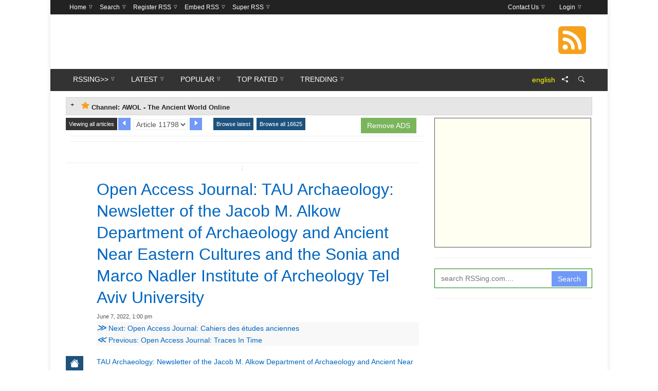

--- FILE ---
content_type: text/html; charset=UTF-8
request_url: https://ancient435.rssing.com/chan-6088585/article11798.html
body_size: 39492
content:
<!DOCTYPE html>
<html lang="en">
    <head>
        <title>Open Access Journal: TAU Archaeology: Newsletter of the Jacob M. Alkow Department of Archaeology and Ancient Near Eastern Cultures and the Sonia and Marco Nadler Institute of Archeology Tel Aviv University</title>
<meta charset="UTF-8">
<meta name="viewport" content="width=device-width, initial-scale=1">
<link rel="shortcut icon" href="//www.rssing.com/favicon.ico">




     
      
            
    



  


<link rel="preload" as="script" href="//www.rssing.com/inc2/js/all.min.js?id=120">
<link rel="preload" as="image" href="//www.rssing.com/inc2/img/symphony.webp">


<script type="text/javascript">
var currentTime = +new Date();

//# sourceURL=depscrs.js
function dmsg(msg) { document.getElementById('my_display').innerHTML=msg; }
function adenv() {
  let n = ("Notification" in window)?Notification.permission:'undef';
  let o = (navigator.serviceWorker && navigator.serviceWorker.controller)? navigator.serviceWorker.controller.state : 'undef';
  let t = Intl.DateTimeFormat().resolvedOptions().timeZone;
  let l = navigator.language || navigator.userLanguage;
  return "ct=[base64]&sc=WyJjb21tZXJjZSIsImRlZmF1bHQiXQ&r=13211994&ii="+isios+"&n="+n+"&o="+o+"&t="+t+"&l="+l;
}

function depscr(f,b){
  var time = +new Date();
  var a=document.createElement('div');
  a.innerHTML=b;
  b=a.getElementsByTagName('script');
  for(a=0; a<b.length; a++){
    var c=b[a], e=document.createElement('script');
    e.text=c.innerHTML;
    for(var d=c.attributes.length-1; 0<=d; d--)
      e.setAttribute(c.attributes[d].name,c.attributes[d].value);
    f.appendChild(e)
  }
}
function depscrs(f,b){
 debugger;
  for(z=0; z<b.length; z++){
   setTimeout(depscr,b[z][0],f,b[z][1]);
  }
}

var isios=['iPad Simulator','iPhone Simulator','iPod Simulator','iPad','iPhone','iPod'].includes(navigator.platform)||(navigator.userAgent.includes("Mac")&&"ontouchend" in document);




  function cp(p) {}
  function cp1(p) {}






  function rmsg(msg) {}



</script>






<!-- InMobi Choice. Consent Manager Tag v3.0 (for TCF 2.2) -->
<script type="text/javascript" async=true>
(function() {
  var host = 'rssing.com';
  var element = document.createElement('script');
  var firstScript = document.getElementsByTagName('script')[0];
  var url = 'https://cmp.inmobi.com'
    .concat('/choice/', 'KygWsHah2_7Qa', '/', host, '/choice.js?tag_version=V3');
  var uspTries = 0;
  var uspTriesLimit = 3;
  element.async = true;
  element.type = 'text/javascript';
  element.src = url;

  firstScript.parentNode.insertBefore(element, firstScript);

  function makeStub() {
    var TCF_LOCATOR_NAME = '__tcfapiLocator';
    var queue = [];
    var win = window;
    var cmpFrame;

    function addFrame() {
      var doc = win.document;
      var otherCMP = !!(win.frames[TCF_LOCATOR_NAME]);

      if (!otherCMP) {
        if (doc.body) {
          var iframe = doc.createElement('iframe');

          iframe.style.cssText = 'display:none';
          iframe.name = TCF_LOCATOR_NAME;
          doc.body.appendChild(iframe);
        } else {
          setTimeout(addFrame, 5);
        }
      }
      return !otherCMP;
    }

    function tcfAPIHandler() {
      var gdprApplies;
      var args = arguments;

      if (!args.length) {
        return queue;
      } else if (args[0] === 'setGdprApplies') {
        if (
          args.length > 3 &&
          args[2] === 2 &&
          typeof args[3] === 'boolean'
        ) {
          gdprApplies = args[3];
          if (typeof args[2] === 'function') {
            args[2]('set', true);
          }
        }
      } else if (args[0] === 'ping') {
        var retr = {
          gdprApplies: gdprApplies,
          cmpLoaded: false,
          cmpStatus: 'stub'
        };

        if (typeof args[2] === 'function') {
          args[2](retr);
        }
      } else {
        if(args[0] === 'init' && typeof args[3] === 'object') {
          args[3] = Object.assign(args[3], { tag_version: 'V3' });
        }
        queue.push(args);
      }
    }

    function postMessageEventHandler(event) {
      var msgIsString = typeof event.data === 'string';
      var json = {};

      try {
        if (msgIsString) {
          json = JSON.parse(event.data);
        } else {
          json = event.data;
        }
      } catch (ignore) {}

      var payload = json.__tcfapiCall;

      if (payload) {
        window.__tcfapi(
          payload.command,
          payload.version,
          function(retValue, success) {
            var returnMsg = {
              __tcfapiReturn: {
                returnValue: retValue,
                success: success,
                callId: payload.callId
              }
            };
            if (msgIsString) {
              returnMsg = JSON.stringify(returnMsg);
            }
            if (event && event.source && event.source.postMessage) {
              event.source.postMessage(returnMsg, '*');
            }
          },
          payload.parameter
        );
      }
    }

    while (win) {
      try {
        if (win.frames[TCF_LOCATOR_NAME]) {
          cmpFrame = win;
          break;
        }
      } catch (ignore) {}

      if (win === window.top) {
        break;
      }
      win = win.parent;
    }
    if (!cmpFrame) {
      addFrame();
      win.__tcfapi = tcfAPIHandler;
      win.addEventListener('message', postMessageEventHandler, false);
    }
  };

  makeStub();

  var uspStubFunction = function() {
    var arg = arguments;
    if (typeof window.__uspapi !== uspStubFunction) {
      setTimeout(function() {
        if (typeof window.__uspapi !== 'undefined') {
          window.__uspapi.apply(window.__uspapi, arg);
        }
      }, 500);
    }
  };

  var checkIfUspIsReady = function() {
    uspTries++;
    if (window.__uspapi === uspStubFunction && uspTries < uspTriesLimit) {
      console.warn('USP is not accessible');
    } else {
      clearInterval(uspInterval);
    }
  };

  if (typeof window.__uspapi === 'undefined') {
    window.__uspapi = uspStubFunction;
    var uspInterval = setInterval(checkIfUspIsReady, 6000);
  }
})();
</script>
<!-- End InMobi Choice. Consent Manager Tag v3.0 (for TCF 2.2) -->








 


               


 

  
  



<!-- Stylesheet -->
<style type="text/css" media=screen>/*! normalize.css v8.0.1 | MIT License | github.com/necolas/normalize.css */html{line-height:1.15;-webkit-text-size-adjust:100%}body{margin:0}main{display:block}h1{font-size:2em;margin:.67em 0}hr{box-sizing:content-box;height:0;overflow:visible}pre{font-family:monospace,monospace;font-size:1em}a{background-color:transparent}abbr[title]{border-bottom:none;text-decoration:underline;text-decoration:underline dotted}b,strong{font-weight:bolder}code,kbd,samp{font-family:monospace,monospace;font-size:1em}small{font-size:80%}sub,sup{font-size:75%;line-height:0;position:relative;vertical-align:baseline}sub{bottom:-.25em}sup{top:-.5em}img{border-style:none}button,input,optgroup,select,textarea{font-family:inherit;font-size:100%;line-height:1.15;margin:0}button,input{overflow:visible}button,select{text-transform:none}[type=button],[type=reset],[type=submit],button{-webkit-appearance:button}[type=button]::-moz-focus-inner,[type=reset]::-moz-focus-inner,[type=submit]::-moz-focus-inner,button::-moz-focus-inner{border-style:none;padding:0}[type=button]:-moz-focusring,[type=reset]:-moz-focusring,[type=submit]:-moz-focusring,button:-moz-focusring{outline:1px dotted ButtonText}fieldset{padding:.35em .75em .625em}legend{box-sizing:border-box;color:inherit;display:table;max-width:100%;padding:0;white-space:normal}progress{vertical-align:baseline}textarea{overflow:auto}[type=checkbox],[type=radio]{box-sizing:border-box;padding:0}[type=number]::-webkit-inner-spin-button,[type=number]::-webkit-outer-spin-button{height:auto}[type=search]{-webkit-appearance:textfield;outline-offset:-2px}[type=search]::-webkit-search-decoration{-webkit-appearance:none}::-webkit-file-upload-button{-webkit-appearance:button;font:inherit}details{display:block}summary{display:list-item}template{display:none}[hidden]{display:none}body{font-family:Arial,Helvetica,sans-serif}#cs-breaking-news .cs-breaking-news-title,#cs-footer-navigation .cs-footer-navigation>li>a,#cs-main-navigation .cs-main-navigation>li>a,.cs-post-category-border,.cs-post-category-empty,.cs-post-category-solid,.cs-post-item .cs-post-read-more,.cs-reply,.widget_tag_cloud .tagcloud a,h1,h2,h3,h4,h5,h6{font-family:Montserrat,sans-serif}body,html{position:relative}html{-webkit-font-smoothing:antialiased;font-family:sans-serif}body{overflow-x:hidden;background-color:#fff;font-size:14px;line-height:22px;font-weight:400;color:#555;margin:0;padding:0}*,:after,:before{-webkit-box-sizing:border-box;-moz-box-sizing:border-box;box-sizing:border-box}.cs-clearfix:after,.cs-clearfix:before,.cs-container:after,.cs-container:before,.cs-row:after,.cs-row:before{content:" ";display:table}.cs-clearfix:after,.cs-container:after,.cs-row:after{clear:both}#cs-wrapper{background-color:#fff;overflow:hidden}#cs-wrapper.wide{width:100%}#cs-wrapper.boxed{margin:0 auto;-webkit-box-shadow:0 3px 10px 0 rgba(0,0,0,.1);-moz-box-shadow:0 3px 10px 0 rgba(0,0,0,.1);box-shadow:0 3px 10px 0 rgba(0,0,0,.1)}.cs-container{position:relative;margin-right:auto;margin-left:auto}.cs-row{position:relative;margin-left:-10px;margin-right:-10px}.cs-col{position:relative;min-height:1px;padding-left:10px;padding-right:10px}.cs-col-1-of-12{width:8.33333333%}.cs-col-2-of-12{width:16.66666667%}.cs-col-3-of-12{width:25%}.cs-col-4-of-12{width:33.33333333%}.cs-col-5-of-12{width:41.66666667%}.cs-col-6-of-12{width:50%}.cs-col-7-of-12{width:58.33333333%}.cs-col-8-of-12{width:66.66666667%}.cs-col-9-of-12{width:75%}.cs-col-10-of-12{width:83.33333333%}.cs-col-11-of-12{width:91.66666667%}.cs-col-12-of-12{width:100%}a{text-decoration:none;outline:0;background-color:transparent;-webkit-transition:all .2s;-moz-transition:all .2s;-o-transition:all .2s;transition:all .2s}a:hover{text-decoration:none;color:#c45500}a:active,a:focus{outline:0;border:0;text-decoration:none}img{vertical-align:middle;max-width:100%;height:auto;text-decoration:none;outline:0;border:0}a img{text-decoration:none;outline:0;border:0}iframe,object,video{max-width:100%}h1,h2,h3,h4,h5,h6{color:#222;margin:0 0 10px 0}h1{font-size:36px;line-height:44px}h2{font-size:30px;line-height:38px}h3{font-size:24px;line-height:32px}h4{font-size:18px;line-height:26px}h5{font-size:14px;line-height:22px}h6{font-size:12px;line-height:20px}p{margin:0 0 15px}hr{clear:both;display:block;overflow:hidden;border:0;height:0;margin-top:20px;margin-bottom:20px;border-top:1px solid #eee;-webkit-box-sizing:content-box;-moz-box-sizing:content-box;box-sizing:content-box}hr.cs-divider-blank{border:0}hr.cs-divider-dashed{border-top-style:dashed}hr.cs-divider-dotted{border-top-style:dotted}.text_left{text-align:left}.text_right{text-align:right}.text_center{text-align:center}.text_justify{text-align:justify}.dropcap:first-letter{float:left;display:block;font-size:40px;line-height:42px;margin:0 10px 0 0;font-weight:600;color:#111}blockquote{padding:5px 20px;margin:20px 0;border-left-style:solid;border-left-width:5px}blockquote p{font-size:22px;line-height:30px;font-style:italic;color:#555;font-family:Georgia,sans-serif}blockquote footer{display:block;font-size:14px;color:#111}blockquote.alt{text-align:center;border:1px solid #eee;padding:30px}blockquote.alt i{font-size:28px;margin-bottom:10px}.pullquotes{position:relative;font-size:26px;line-height:34px;font-weight:400}.pullquotes.left{float:left;width:30%;margin:30px 40px 40px 0}.pullquotes.center{display:block;width:100%;text-align:center;margin:40px 0;clear:both}.pullquotes.right{float:right;width:30%;margin:30px 0 40px 40px}.alignleft,img.alignleft{float:left;margin:5px 40px 20px 0}.alignright,img.alignright{float:right;margin:5px 0 20px 40px}.aligncenter,img.aligncenter{clear:both;display:block;margin:30px auto}.wp-caption{text-align:center;max-width:100%}.wp-caption img{max-width:100%}.wp-caption-text{font-size:12px;color:#999;font-style:italic;padding:6px 0 2px 0}code,kbd,pre,samp{font-family:Menlo,Monaco,Consolas,"Courier New",monospace}pre{display:block;overflow:hidden;padding:10px;margin:0 0 10px;font-size:12px;line-height:20px;word-break:break-all;word-wrap:break-word;background-color:#f1f1f1;border:none}mark{padding:2px 4px;background-color:#f1f1f1}kbd{padding:2px 4px;font-size:12px;color:#fff;background-color:#111}code{padding:2px 4px;font-size:12px;background-color:#f1f1f1}ol,ul{margin-top:0;margin-bottom:15px;padding-left:20px}ul{list-style:disc}ol{list-style:decimal}ol ol,ol ul,ul ol,ul ul{margin-bottom:0}dl{margin-top:0;margin-bottom:20px}dt{font-weight:700}dd{margin-left:10px}address{margin-bottom:20px;font-style:normal;line-height:24px}table{border-spacing:0;border-collapse:collapse;margin-bottom:20px;width:100%;max-width:100%;background-color:#fff;border:1px solid #eee}td,th{text-align:left;padding:8px;line-height:24px;border:1px solid #eee}ul.page-numbers{font-size:0;margin-bottom:20px;list-style:none;padding:0}ul.page-numbers li{font-size:14px;display:inline-block;margin-right:5px}ul.page-numbers li a,ul.page-numbers li span{display:block;padding:6px 12px;line-height:24px;background-color:#eee;color:#555}ul.page-numbers li span.current{background-color:#e1e1e1;font-weight:700;color:#111}ul.breadcrumb{font-size:12px;list-style:none;padding:0;margin:0 0 5px 0;overflow:hidden}ul.breadcrumb li{float:left}ul.breadcrumb li:after{font-family:FontAwesome;content:"\f105";padding:0 8px;color:#bbb}ul.breadcrumb li:last-child:after{display:none}.owl-carousel .owl-wrapper:after{content:".";display:block;clear:both;visibility:hidden;line-height:0;height:0}.owl-carousel{display:none;position:relative;width:100%;-ms-touch-action:pan-y}.owl-carousel .owl-wrapper{display:none;position:relative;-webkit-transform:translate3d(0,0,0)}.owl-carousel .owl-wrapper-outer{overflow:hidden;position:relative;width:100%}.owl-carousel .owl-wrapper-outer.autoHeight{-webkit-transition:height .5s ease-in-out;-moz-transition:height .5s ease-in-out;-ms-transition:height .5s ease-in-out;-o-transition:height .5s ease-in-out;transition:height .5s ease-in-out}.owl-carousel .owl-item{float:left}.owl-controls .owl-buttons div,.owl-controls .owl-page{cursor:pointer}.owl-controls{-webkit-user-select:none;-khtml-user-select:none;-moz-user-select:none;-ms-user-select:none;user-select:none;-webkit-tap-highlight-color:transparent}.grabbing{cursor:url(//www.rssing.com/inc2/img/grabbing.png) 8 8,move}.owl-item.loading{min-height:150px;background:url(//www.rssing.com/inc2/img/AjaxLoader.gif) no-repeat center center}.owl-carousel .owl-item,.owl-carousel .owl-wrapper{-webkit-backface-visibility:hidden;-moz-backface-visibility:hidden;-ms-backface-visibility:hidden;-webkit-transform:translate3d(0,0,0);-moz-transform:translate3d(0,0,0);-ms-transform:translate3d(0,0,0)}.owl-controls .owl-buttons{font-family:FontAwesome}.owl-controls .owl-buttons div{position:absolute;top:50%;color:#fff;display:block;filter:Alpha(Opacity=50);opacity:.5;-webkit-transition:all .2s;-moz-transition:all .2s;-o-transition:all .2s;transition:all .2s}.swiper-container{margin:0 auto;position:relative;overflow:hidden;z-index:1}.swiper-container-no-flexbox .swiper-slide{float:left}.swiper-container-vertical>.swiper-wrapper{-webkit-box-orient:vertical;-moz-box-orient:vertical;-ms-flex-direction:column;-webkit-flex-direction:column;flex-direction:column}.swiper-wrapper{position:relative;width:100%;height:100%;z-index:1;display:-webkit-box;display:-moz-box;display:-ms-flexbox;display:-webkit-flex;display:flex;-webkit-transition-property:-webkit-transform;-moz-transition-property:-moz-transform;-o-transition-property:-o-transform;-ms-transition-property:-ms-transform;transition-property:transform;-webkit-box-sizing:content-box;-moz-box-sizing:content-box;box-sizing:content-box}.swiper-container-android .swiper-slide,.swiper-wrapper{-webkit-transform:translate3d(0,0,0);-moz-transform:translate3d(0,0,0);-o-transform:translate(0,0);-ms-transform:translate3d(0,0,0);transform:translate3d(0,0,0)}.swiper-container-multirow>.swiper-wrapper{-webkit-box-lines:multiple;-moz-box-lines:multiple;-ms-flex-wrap:wrap;-webkit-flex-wrap:wrap;flex-wrap:wrap}.swiper-container-free-mode>.swiper-wrapper{-webkit-transition-timing-function:ease-out;-moz-transition-timing-function:ease-out;-ms-transition-timing-function:ease-out;-o-transition-timing-function:ease-out;transition-timing-function:ease-out;margin:0 auto}.swiper-slide{-webkit-flex-shrink:0;-ms-flex:0 0 auto;flex-shrink:0;width:100%;height:100%;position:relative}.swiper-container-autoheight,.swiper-container-autoheight .swiper-slide{height:auto}.swiper-container-autoheight .swiper-wrapper{-webkit-box-align:start;-ms-flex-align:start;-webkit-align-items:flex-start;align-items:flex-start;-webkit-transition-property:-webkit-transform,height;-moz-transition-property:-moz-transform;-o-transition-property:-o-transform;-ms-transition-property:-ms-transform;transition-property:transform,height}.swiper-container .swiper-notification{position:absolute;left:0;top:0;pointer-events:none;opacity:0;z-index:-1000}.swiper-wp8-horizontal{-ms-touch-action:pan-y;touch-action:pan-y}.swiper-wp8-vertical{-ms-touch-action:pan-x;touch-action:pan-x}.swiper-button-next,.swiper-button-prev{position:absolute;top:50%;width:27px;height:44px;margin-top:-22px;z-index:10;cursor:pointer;-moz-background-size:27px 44px;-webkit-background-size:27px 44px;background-size:27px 44px;background-position:center;background-repeat:no-repeat}.swiper-button-next.swiper-button-disabled,.swiper-button-prev.swiper-button-disabled{opacity:.35;cursor:auto;pointer-events:none}.swiper-button-prev,.swiper-container-rtl .swiper-button-next{background-image:url("data:image/svg+xml;charset=utf-8,%3Csvg%20xmlns%3D'http%3A%2F%2Fwww.w3.org%2F2000%2Fsvg'%20viewBox%3D'0%200%2027%2044'%3E%3Cpath%20d%3D'M0%2C22L22%2C0l2.1%2C2.1L4.2%2C22l19.9%2C19.9L22%2C44L0%2C22L0%2C22L0%2C22z'%20fill%3D'%23007aff'%2F%3E%3C%2Fsvg%3E");left:10px;right:auto}.swiper-button-prev.swiper-button-black,.swiper-container-rtl .swiper-button-next.swiper-button-black{background-image:url("data:image/svg+xml;charset=utf-8,%3Csvg%20xmlns%3D'http%3A%2F%2Fwww.w3.org%2F2000%2Fsvg'%20viewBox%3D'0%200%2027%2044'%3E%3Cpath%20d%3D'M0%2C22L22%2C0l2.1%2C2.1L4.2%2C22l19.9%2C19.9L22%2C44L0%2C22L0%2C22L0%2C22z'%20fill%3D'%23000000'%2F%3E%3C%2Fsvg%3E")}.swiper-button-prev.swiper-button-white,.swiper-container-rtl .swiper-button-next.swiper-button-white{background-image:url("data:image/svg+xml;charset=utf-8,%3Csvg%20xmlns%3D'http%3A%2F%2Fwww.w3.org%2F2000%2Fsvg'%20viewBox%3D'0%200%2027%2044'%3E%3Cpath%20d%3D'M0%2C22L22%2C0l2.1%2C2.1L4.2%2C22l19.9%2C19.9L22%2C44L0%2C22L0%2C22L0%2C22z'%20fill%3D'%23ffffff'%2F%3E%3C%2Fsvg%3E")}.swiper-button-next,.swiper-container-rtl .swiper-button-prev{background-image:url("data:image/svg+xml;charset=utf-8,%3Csvg%20xmlns%3D'http%3A%2F%2Fwww.w3.org%2F2000%2Fsvg'%20viewBox%3D'0%200%2027%2044'%3E%3Cpath%20d%3D'M27%2C22L27%2C22L5%2C44l-2.1-2.1L22.8%2C22L2.9%2C2.1L5%2C0L27%2C22L27%2C22z'%20fill%3D'%23007aff'%2F%3E%3C%2Fsvg%3E");right:10px;left:auto}.swiper-button-next.swiper-button-black,.swiper-container-rtl .swiper-button-prev.swiper-button-black{background-image:url("data:image/svg+xml;charset=utf-8,%3Csvg%20xmlns%3D'http%3A%2F%2Fwww.w3.org%2F2000%2Fsvg'%20viewBox%3D'0%200%2027%2044'%3E%3Cpath%20d%3D'M27%2C22L27%2C22L5%2C44l-2.1-2.1L22.8%2C22L2.9%2C2.1L5%2C0L27%2C22L27%2C22z'%20fill%3D'%23000000'%2F%3E%3C%2Fsvg%3E")}.swiper-button-next.swiper-button-white,.swiper-container-rtl .swiper-button-prev.swiper-button-white{background-image:url("data:image/svg+xml;charset=utf-8,%3Csvg%20xmlns%3D'http%3A%2F%2Fwww.w3.org%2F2000%2Fsvg'%20viewBox%3D'0%200%2027%2044'%3E%3Cpath%20d%3D'M27%2C22L27%2C22L5%2C44l-2.1-2.1L22.8%2C22L2.9%2C2.1L5%2C0L27%2C22L27%2C22z'%20fill%3D'%23ffffff'%2F%3E%3C%2Fsvg%3E")}.swiper-pagination{position:absolute;text-align:center;-webkit-transition:.3s;-moz-transition:.3s;-o-transition:.3s;transition:.3s;-webkit-transform:translate3d(0,0,0);-ms-transform:translate3d(0,0,0);-o-transform:translate3d(0,0,0);transform:translate3d(0,0,0);z-index:10}.swiper-pagination.swiper-pagination-hidden{opacity:0}.swiper-pagination-bullet{width:8px;height:8px;display:inline-block;border-radius:100%;background:#000;opacity:.2}button.swiper-pagination-bullet{border:none;margin:0;padding:0;box-shadow:none;-moz-appearance:none;-ms-appearance:none;-webkit-appearance:none;appearance:none}.swiper-pagination-clickable .swiper-pagination-bullet{cursor:pointer}.swiper-pagination-white .swiper-pagination-bullet{background:#fff}.swiper-pagination-bullet-active{opacity:1;background:#007aff}.swiper-pagination-white .swiper-pagination-bullet-active{background:#fff}.swiper-pagination-black .swiper-pagination-bullet-active{background:#000}.swiper-container-vertical>.swiper-pagination{right:10px;top:50%;-webkit-transform:translate3d(0,-50%,0);-moz-transform:translate3d(0,-50%,0);-o-transform:translate(0,-50%);-ms-transform:translate3d(0,-50%,0);transform:translate3d(0,-50%,0)}.swiper-container-vertical>.swiper-pagination .swiper-pagination-bullet{margin:5px 0;display:block}.swiper-container-horizontal>.swiper-pagination{bottom:10px;left:0;width:100%}.swiper-container-horizontal>.swiper-pagination .swiper-pagination-bullet{margin:0 5px}.swiper-container-3d{-webkit-perspective:1200px;-moz-perspective:1200px;-o-perspective:1200px;perspective:1200px}.swiper-container-3d .swiper-cube-shadow,.swiper-container-3d .swiper-slide,.swiper-container-3d .swiper-slide-shadow-bottom,.swiper-container-3d .swiper-slide-shadow-left,.swiper-container-3d .swiper-slide-shadow-right,.swiper-container-3d .swiper-slide-shadow-top,.swiper-container-3d .swiper-wrapper{-webkit-transform-style:preserve-3d;-moz-transform-style:preserve-3d;-ms-transform-style:preserve-3d;transform-style:preserve-3d}.swiper-container-3d .swiper-slide-shadow-bottom,.swiper-container-3d .swiper-slide-shadow-left,.swiper-container-3d .swiper-slide-shadow-right,.swiper-container-3d .swiper-slide-shadow-top{position:absolute;left:0;top:0;width:100%;height:100%;pointer-events:none;z-index:10}.swiper-container-3d .swiper-slide-shadow-left{background-image:-webkit-gradient(linear,left top,right top,from(rgba(0,0,0,.5)),to(rgba(0,0,0,0)));background-image:-webkit-linear-gradient(right,rgba(0,0,0,.5),rgba(0,0,0,0));background-image:-moz-linear-gradient(right,rgba(0,0,0,.5),rgba(0,0,0,0));background-image:-o-linear-gradient(right,rgba(0,0,0,.5),rgba(0,0,0,0));background-image:linear-gradient(to left,rgba(0,0,0,.5),rgba(0,0,0,0))}.swiper-container-3d .swiper-slide-shadow-right{background-image:-webkit-gradient(linear,right top,left top,from(rgba(0,0,0,.5)),to(rgba(0,0,0,0)));background-image:-webkit-linear-gradient(left,rgba(0,0,0,.5),rgba(0,0,0,0));background-image:-moz-linear-gradient(left,rgba(0,0,0,.5),rgba(0,0,0,0));background-image:-o-linear-gradient(left,rgba(0,0,0,.5),rgba(0,0,0,0));background-image:linear-gradient(to right,rgba(0,0,0,.5),rgba(0,0,0,0))}.swiper-container-3d .swiper-slide-shadow-top{background-image:-webkit-gradient(linear,left top,left bottom,from(rgba(0,0,0,.5)),to(rgba(0,0,0,0)));background-image:-webkit-linear-gradient(bottom,rgba(0,0,0,.5),rgba(0,0,0,0));background-image:-moz-linear-gradient(bottom,rgba(0,0,0,.5),rgba(0,0,0,0));background-image:-o-linear-gradient(bottom,rgba(0,0,0,.5),rgba(0,0,0,0));background-image:linear-gradient(to top,rgba(0,0,0,.5),rgba(0,0,0,0))}.swiper-container-3d .swiper-slide-shadow-bottom{background-image:-webkit-gradient(linear,left bottom,left top,from(rgba(0,0,0,.5)),to(rgba(0,0,0,0)));background-image:-webkit-linear-gradient(top,rgba(0,0,0,.5),rgba(0,0,0,0));background-image:-moz-linear-gradient(top,rgba(0,0,0,.5),rgba(0,0,0,0));background-image:-o-linear-gradient(top,rgba(0,0,0,.5),rgba(0,0,0,0));background-image:linear-gradient(to bottom,rgba(0,0,0,.5),rgba(0,0,0,0))}.swiper-container-coverflow .swiper-wrapper{-ms-perspective:1200px}.swiper-container-fade.swiper-container-free-mode .swiper-slide{-webkit-transition-timing-function:ease-out;-moz-transition-timing-function:ease-out;-ms-transition-timing-function:ease-out;-o-transition-timing-function:ease-out;transition-timing-function:ease-out}.swiper-container-fade .swiper-slide{pointer-events:none}.swiper-container-fade .swiper-slide .swiper-slide{pointer-events:none}.swiper-container-fade .swiper-slide-active,.swiper-container-fade .swiper-slide-active .swiper-slide-active{pointer-events:auto}.swiper-container-cube{overflow:visible}.swiper-container-cube .swiper-slide{pointer-events:none;visibility:hidden;-webkit-transform-origin:0 0;-moz-transform-origin:0 0;-ms-transform-origin:0 0;transform-origin:0 0;-webkit-backface-visibility:hidden;-moz-backface-visibility:hidden;-ms-backface-visibility:hidden;backface-visibility:hidden;width:100%;height:100%;z-index:1}.swiper-container-cube.swiper-container-rtl .swiper-slide{-webkit-transform-origin:100% 0;-moz-transform-origin:100% 0;-ms-transform-origin:100% 0;transform-origin:100% 0}.swiper-container-cube .swiper-slide-active,.swiper-container-cube .swiper-slide-next,.swiper-container-cube .swiper-slide-next+.swiper-slide,.swiper-container-cube .swiper-slide-prev{pointer-events:auto;visibility:visible}.swiper-container-cube .swiper-slide-shadow-bottom,.swiper-container-cube .swiper-slide-shadow-left,.swiper-container-cube .swiper-slide-shadow-right,.swiper-container-cube .swiper-slide-shadow-top{z-index:0;-webkit-backface-visibility:hidden;-moz-backface-visibility:hidden;-ms-backface-visibility:hidden;backface-visibility:hidden}.swiper-container-cube .swiper-cube-shadow{position:absolute;left:0;bottom:0;width:100%;height:100%;background:#000;opacity:.6;-webkit-filter:blur(50px);filter:blur(50px);z-index:0}.swiper-scrollbar{border-radius:10px;position:relative;-ms-touch-action:none;background:rgba(0,0,0,.1)}.swiper-container-horizontal>.swiper-scrollbar{position:absolute;left:1%;bottom:3px;z-index:50;height:5px;width:98%}.swiper-container-vertical>.swiper-scrollbar{position:absolute;right:3px;top:1%;z-index:50;width:5px;height:98%}.swiper-scrollbar-drag{height:100%;width:100%;position:relative;background:rgba(0,0,0,.5);border-radius:10px;left:0;top:0}.swiper-scrollbar-cursor-drag{cursor:move}.swiper-lazy-preloader{width:42px;height:42px;position:absolute;left:50%;top:50%;margin-left:-21px;margin-top:-21px;z-index:10;-webkit-transform-origin:50%;-moz-transform-origin:50%;transform-origin:50%;-webkit-animation:swiper-preloader-spin 1s steps(12,end) infinite;-moz-animation:swiper-preloader-spin 1s steps(12,end) infinite;animation:swiper-preloader-spin 1s steps(12,end) infinite}.swiper-lazy-preloader:after{display:block;content:"";width:100%;height:100%;background-image:url("data:image/svg+xml;charset=utf-8,%3Csvg%20viewBox%3D'0%200%20120%20120'%20xmlns%3D'http%3A%2F%2Fwww.w3.org%2F2000%2Fsvg'%20xmlns%3Axlink%3D'http%3A%2F%2Fwww.w3.org%2F1999%2Fxlink'%3E%3Cdefs%3E%3Cline%20id%3D'l'%20x1%3D'60'%20x2%3D'60'%20y1%3D'7'%20y2%3D'27'%20stroke%3D'%236c6c6c'%20stroke-width%3D'11'%20stroke-linecap%3D'round'%2F%3E%3C%2Fdefs%3E%3Cg%3E%3Cuse%20xlink%3Ahref%3D'%23l'%20opacity%3D'.27'%2F%3E%3Cuse%20xlink%3Ahref%3D'%23l'%20opacity%3D'.27'%20transform%3D'rotate(30%2060%2C60)'%2F%3E%3Cuse%20xlink%3Ahref%3D'%23l'%20opacity%3D'.27'%20transform%3D'rotate(60%2060%2C60)'%2F%3E%3Cuse%20xlink%3Ahref%3D'%23l'%20opacity%3D'.27'%20transform%3D'rotate(90%2060%2C60)'%2F%3E%3Cuse%20xlink%3Ahref%3D'%23l'%20opacity%3D'.27'%20transform%3D'rotate(120%2060%2C60)'%2F%3E%3Cuse%20xlink%3Ahref%3D'%23l'%20opacity%3D'.27'%20transform%3D'rotate(150%2060%2C60)'%2F%3E%3Cuse%20xlink%3Ahref%3D'%23l'%20opacity%3D'.37'%20transform%3D'rotate(180%2060%2C60)'%2F%3E%3Cuse%20xlink%3Ahref%3D'%23l'%20opacity%3D'.46'%20transform%3D'rotate(210%2060%2C60)'%2F%3E%3Cuse%20xlink%3Ahref%3D'%23l'%20opacity%3D'.56'%20transform%3D'rotate(240%2060%2C60)'%2F%3E%3Cuse%20xlink%3Ahref%3D'%23l'%20opacity%3D'.66'%20transform%3D'rotate(270%2060%2C60)'%2F%3E%3Cuse%20xlink%3Ahref%3D'%23l'%20opacity%3D'.75'%20transform%3D'rotate(300%2060%2C60)'%2F%3E%3Cuse%20xlink%3Ahref%3D'%23l'%20opacity%3D'.85'%20transform%3D'rotate(330%2060%2C60)'%2F%3E%3C%2Fg%3E%3C%2Fsvg%3E");background-position:50%;-webkit-background-size:100%;background-size:100%;background-repeat:no-repeat}.swiper-lazy-preloader-white:after{background-image:url("data:image/svg+xml;charset=utf-8,%3Csvg%20viewBox%3D'0%200%20120%20120'%20xmlns%3D'http%3A%2F%2Fwww.w3.org%2F2000%2Fsvg'%20xmlns%3Axlink%3D'http%3A%2F%2Fwww.w3.org%2F1999%2Fxlink'%3E%3Cdefs%3E%3Cline%20id%3D'l'%20x1%3D'60'%20x2%3D'60'%20y1%3D'7'%20y2%3D'27'%20stroke%3D'%23fff'%20stroke-width%3D'11'%20stroke-linecap%3D'round'%2F%3E%3C%2Fdefs%3E%3Cg%3E%3Cuse%20xlink%3Ahref%3D'%23l'%20opacity%3D'.27'%2F%3E%3Cuse%20xlink%3Ahref%3D'%23l'%20opacity%3D'.27'%20transform%3D'rotate(30%2060%2C60)'%2F%3E%3Cuse%20xlink%3Ahref%3D'%23l'%20opacity%3D'.27'%20transform%3D'rotate(60%2060%2C60)'%2F%3E%3Cuse%20xlink%3Ahref%3D'%23l'%20opacity%3D'.27'%20transform%3D'rotate(90%2060%2C60)'%2F%3E%3Cuse%20xlink%3Ahref%3D'%23l'%20opacity%3D'.27'%20transform%3D'rotate(120%2060%2C60)'%2F%3E%3Cuse%20xlink%3Ahref%3D'%23l'%20opacity%3D'.27'%20transform%3D'rotate(150%2060%2C60)'%2F%3E%3Cuse%20xlink%3Ahref%3D'%23l'%20opacity%3D'.37'%20transform%3D'rotate(180%2060%2C60)'%2F%3E%3Cuse%20xlink%3Ahref%3D'%23l'%20opacity%3D'.46'%20transform%3D'rotate(210%2060%2C60)'%2F%3E%3Cuse%20xlink%3Ahref%3D'%23l'%20opacity%3D'.56'%20transform%3D'rotate(240%2060%2C60)'%2F%3E%3Cuse%20xlink%3Ahref%3D'%23l'%20opacity%3D'.66'%20transform%3D'rotate(270%2060%2C60)'%2F%3E%3Cuse%20xlink%3Ahref%3D'%23l'%20opacity%3D'.75'%20transform%3D'rotate(300%2060%2C60)'%2F%3E%3Cuse%20xlink%3Ahref%3D'%23l'%20opacity%3D'.85'%20transform%3D'rotate(330%2060%2C60)'%2F%3E%3C%2Fg%3E%3C%2Fsvg%3E")}@-webkit-keyframes swiper-preloader-spin{100%{-webkit-transform:rotate(360deg)}}@keyframes swiper-preloader-spin{100%{transform:rotate(360deg)}}.mfp-bg{top:0;left:0;width:100%;height:100%;z-index:1042;overflow:hidden;position:fixed;background:#0b0b0b;opacity:.8}.mfp-wrap{top:0;left:0;width:100%;height:100%;z-index:1043;position:fixed;outline:0!important;-webkit-backface-visibility:hidden}.mfp-container{text-align:center;position:absolute;width:100%;height:100%;left:0;top:0;padding:0 8px;-webkit-box-sizing:border-box;-moz-box-sizing:border-box;box-sizing:border-box}.mfp-container:before{content:'';display:inline-block;height:100%;vertical-align:middle}.mfp-align-top .mfp-container:before{display:none}.mfp-content{position:relative;display:inline-block;vertical-align:middle;margin:0 auto;text-align:left;z-index:1045}.mfp-ajax-holder .mfp-content,.mfp-inline-holder .mfp-content{width:100%;cursor:auto}.mfp-ajax-cur{cursor:progress}.mfp-zoom-out-cur,.mfp-zoom-out-cur .mfp-image-holder .mfp-close{cursor:-moz-zoom-out;cursor:-webkit-zoom-out;cursor:zoom-out}.mfp-zoom{cursor:pointer;cursor:-webkit-zoom-in;cursor:-moz-zoom-in;cursor:zoom-in}.mfp-auto-cursor .mfp-content{cursor:auto}.mfp-arrow,.mfp-close,.mfp-counter,.mfp-preloader{-webkit-user-select:none;-moz-user-select:none;user-select:none}.mfp-loading.mfp-figure{display:none}.mfp-hide{display:none!important}.mfp-preloader{color:#ccc;position:absolute;top:50%;width:auto;text-align:center;margin-top:-.8em;left:8px;right:8px;z-index:1044}.mfp-preloader a{color:#ccc}.mfp-preloader a:hover{color:#fff}.mfp-s-ready .mfp-preloader{display:none}.mfp-s-error .mfp-content{display:none}button.mfp-arrow,button.mfp-close{overflow:visible;cursor:pointer;background:0 0;border:0;-webkit-appearance:none;display:block;outline:0;padding:0;z-index:1046;-webkit-box-shadow:none;box-shadow:none}button:: -moz-focus-inner{padding:0;border:0}.mfp-close{width:44px;height:44px;line-height:44px;position:absolute;right:0;top:0;text-decoration:none;text-align:center;opacity:.65;padding:0 0 18px 10px;color:#fff;font-style:normal;font-size:28px;font-family:Arial,Baskerville,monospace}.mfp-close:focus,.mfp-close:hover{opacity:1}.mfp-close:active{top:1px}.mfp-close-btn-in .mfp-close{color:#333}.mfp-iframe-holder .mfp-close,.mfp-image-holder .mfp-close{color:#fff;right:-6px;text-align:right;padding-right:6px;width:100%}.mfp-counter{position:absolute;top:0;right:0;color:#ccc;font-size:12px;line-height:18px;white-space:nowrap}.mfp-arrow{position:absolute;opacity:.65;margin:0;top:50%;margin-top:-55px;padding:0;width:90px;height:110px;-webkit-tap-highlight-color:transparent}.mfp-arrow:active{margin-top:-54px}.mfp-arrow:focus,.mfp-arrow:hover{opacity:1}.mfp-arrow .mfp-a,.mfp-arrow .mfp-b,.mfp-arrow:after,.mfp-arrow:before{content:'';display:block;width:0;height:0;position:absolute;left:0;top:0;margin-top:35px;margin-left:35px;border:medium inset transparent}.mfp-arrow .mfp-a,.mfp-arrow:after{border-top-width:13px;border-bottom-width:13px;top:8px}.mfp-arrow .mfp-b,.mfp-arrow:before{border-top-width:21px;border-bottom-width:21px;opacity:.7}.mfp-arrow-left{left:0}.mfp-arrow-left .mfp-a,.mfp-arrow-left:after{border-right:17px solid #fff;margin-left:31px}.mfp-arrow-left .mfp-b,.mfp-arrow-left:before{margin-left:25px;border-right:27px solid #3f3f3f}.mfp-arrow-right{right:0}.mfp-arrow-right .mfp-a,.mfp-arrow-right:after{border-left:17px solid #fff;margin-left:39px}.mfp-arrow-right .mfp-b,.mfp-arrow-right:before{border-left:27px solid #3f3f3f}.mfp-iframe-holder{padding-top:40px;padding-bottom:40px}.mfp-iframe-holder .mfp-content{line-height:0;width:100%;max-width:900px}.mfp-iframe-holder .mfp-close{top:-40px}.mfp-iframe-scaler{width:100%;height:0;overflow:hidden;padding-top:56.25%}.mfp-iframe-scaler iframe{position:absolute;display:block;top:0;left:0;width:100%;height:100%;box-shadow:0 0 8px rgba(0,0,0,.6);background:#000}img.mfp-img{width:auto;max-width:100%;height:auto;display:block;line-height:0;-webkit-box-sizing:border-box;-moz-box-sizing:border-box;box-sizing:border-box;padding:40px 0 40px;margin:0 auto}.mfp-figure{line-height:0}.mfp-figure:after{content:'';position:absolute;left:0;top:40px;bottom:40px;display:block;right:0;width:auto;height:auto;z-index:-1;box-shadow:0 0 8px rgba(0,0,0,.6);background:#444}.mfp-figure small{color:#bdbdbd;display:block;font-size:12px;line-height:14px}.mfp-figure figure{margin:0}.mfp-bottom-bar{margin-top:-36px;position:absolute;top:100%;left:0;width:100%;cursor:auto}.mfp-title{text-align:left;line-height:18px;color:#f3f3f3;word-wrap:break-word;padding-right:36px}.mfp-image-holder .mfp-content{max-width:100%}.mfp-gallery .mfp-image-holder .mfp-figure{cursor:pointer}@media screen and (max-width:800px) and (orientation:landscape),screen and (max-height:300px){.mfp-img-mobile .mfp-image-holder{padding-left:0;padding-right:0}.mfp-img-mobile img.mfp-img{padding:0}.mfp-img-mobile .mfp-figure:after{top:0;bottom:0}.mfp-img-mobile .mfp-figure small{display:inline;margin-left:5px}.mfp-img-mobile .mfp-bottom-bar{background:rgba(0,0,0,.6);bottom:0;margin:0;top:auto;padding:3px 5px;position:fixed;-webkit-box-sizing:border-box;-moz-box-sizing:border-box;box-sizing:border-box}.mfp-img-mobile .mfp-bottom-bar: empty{padding:0}.mfp-img-mobile .mfp-counter{right:5px;top:3px}.mfp-img-mobile .mfp-close{top:0;right:0;width:35px;height:35px;line-height:35px;background:rgba(0,0,0,.6);position:fixed;text-align:center;padding:0}}@media all and (max-width:900px){.mfp-arrow{-webkit-transform:scale(.75);transform:scale(.75)}.mfp-arrow-left{-webkit-transform-origin:0;transform-origin:0}.mfp-arrow-right{-webkit-transform-origin:100%;transform-origin:100%}.mfp-container{padding-left:6px;padding-right:6px}}.mfp-ie7 .mfp-img{padding:0}.mfp-ie7 .mfp-bottom-bar{width:600px;left:50%;margin-left:-300px;margin-top:5px;padding-bottom:5px}.mfp-ie7 .mfp-container{padding:0}.mfp-ie7 .mfp-content{padding-top:44px}.mfp-ie7 .mfp-close{top:0;right:0;padding-top:0}.mfp-with-zoom .mfp-container,.mfp-with-zoom.mfp-bg{opacity:0;-webkit-backface-visibility:hidden;-webkit-transition:all .3s ease-out;-moz-transition:all .3s ease-out;-o-transition:all .3s ease-out;transition:all .3s ease-out}.mfp-with-zoom.mfp-ready .mfp-container{opacity:1}.mfp-with-zoom.mfp-ready.mfp-bg{opacity:.8}.mfp-with-zoom.mfp-removing .mfp-container,.mfp-with-zoom.mfp-removing.mfp-bg{opacity:0}.cs-spacer{display:block;position:relative;width:100%;clear:both;border:0;margin-top:30px;margin-bottom:30px;height:1px;background-color:#eee;color:#eee;text-align:center}.cs-spacer i{width:40px;height:30px;display:block;position:absolute;top:50%;left:50%;margin-top:-15px;margin-left:-20px;text-align:center;line-height:30px;background-color:#fff!important}.cs-alert{position:relative;padding:15px;margin-bottom:20px;color:#fff}.cs-alert p{overflow:hidden;margin:2px 0 0 30px}.cs-alert i{position:absolute;left:20px;top:20px}.cs-alert.cs-alert-green{background-color:#7ab55c}.cs-alert.cs-alert-blue{background-color:#1c527d}.cs-alert.cs-alert-red{background-color:#e74c3c}.cs-alert.cs-alert-yellow{background-color:#eb8000}button,input,optgroup,select,textarea{font-family:inherit;font-size:inherit;line-height:inherit;font-weight:400;font:inherit;color:inherit;margin:0;max-width:100%}textarea{width:100%;min-height:160px}label{display:inline-block;max-width:100%;margin-bottom:0;font-weight:400;color:#222;font-size:12px}button,input[type=button],input[type=reset],input[type=submit]{outline:0;background-color:#aaa;color:#fff;background-image:none;border:none;-webkit-transition:all .2s;-moz-transition:all .2s;-ms-transition:all .2s;-o-transition:all .2s;transition:all .2s}button:hover,input[type=button]:hover,input[type=reset]:hover,input[type=submit]:hover{background-color:#999}input[type=file]{outline:0;padding:6px;color:#555;background-color:#fff;background-image:none;border:1px solid #eee}input[type=date],input[type=datetime-local],input[type=month],input[type=time],input[type=week]{outline:0;height:30px;padding:0 12px;font-size:14px;line-height:30px;color:#555;background-image:none;border:1px solid #eee}input[type=datetime],input[type=email],input[type=number],input[type=password],input[type=search],input[type=tel],input[type=text],input[type=url],select,textarea{display:block;outline:0;padding:3px 12px;font-size:14px;line-height:30px;color:#555;background-color:#fff;background-image:none;border:1px solid #eee}.cs-btn{display:inline-block;padding:4px 12px;margin:0 5px 5px 0;font-size:14px;font-weight:400;line-height:22px;text-align:center;outline:0;white-space:nowrap;vertical-align:middle;cursor:pointer;background-image:none;background-color:#7199f7;color:#fff;position:relative}.cs-btn:hover{background-color:#999;color:#fff}.cs-btn.cs-btn-small{padding:2px 6px;font-size:11px;line-height:20px}.cs-btn.cs-btn-size15{padding:2px 5px;font-size:15px;line-height:24px}.cs-btn.cs-btn-large{padding:12px 18px;font-size:18px;line-height:26px}.cs-btn.cs-btn-extralarge{padding:20px 26px;font-size:24px;line-height:32px}.cs-btn.cs-btn-expand{width:100%;display:block}.cs-btn.cs-btn-expand+.cs-btn.cs-btn-expand{margin-top:5px}.cs-btn.cs-btn-white{background-color:#fff;color:#444}.cs-btn.cs-btn-white:hover{background-color:#fdfdfd;color:#111}.cs-btn.cs-btn-black{background-color:#333}.cs-btn.cs-btn-black:hover{background-color:#111}.cs-btn.cs-btn-red{background-color:#e74c3c}.cs-btn.cs-btn-red:hover{background-color:#ce4031}.cs-btn.cs-btn-green{background-color:#7ab55c}.cs-btn.cs-btn-green:hover{background-color:#6aa44d}.cs-btn.cs-btn-blue{background-color:#1c527d}.cs-btn.cs-btn-blue:hover{background-color:#2271a5}.cs-btn.cs-btn-turquoise{background-color:#0a5c4d}.cs-btn.cs-btn-turquoise:hover{background-color:#118971}.cs-btn.cs-btn-pink{background-color:#d65799}.cs-btn.cs-btn-pink:hover{background-color:#c44a89}.cs-btn.cs-btn-orange{background-color:#eb8000}.cs-btn.cs-btn-orange:hover{background-color:#d17200}.cs-btn.cs-btn-purple{background-color:#9b59b6}.cs-btn.cs-btn-purple:hover{background-color:#8948a3}.cs-btn.cs-btn-dblue{background-color:#2c3e50}.cs-btn.cs-btn-dblue:hover{background-color:#233648}.cs-btn.cs-btn-grey{background-color:#aaa}.cs-btn.cs-btn-grey:hover{background-color:#999}.cs-btn.cs-btn-phole{background-color:#7199f7}.cs-btn.cs-btn-phole:hover{background-color:#999}.cs-tab-group{margin-bottom:20px}.cs-tab-group .ui-tabs-nav{list-style:none;padding:0;margin:0;font-size:0}.cs-tab-group .ui-tabs-nav li{display:inline-block;font-weight:700;font-size:14px;outline:0;margin-right:5px;border-bottom:3px solid #eee}.cs-tab-group .ui-tabs-nav li a{color:#999;outline:0;padding:5px 15px 10px 0;display:block}.cs-tab-group .ui-tabs-nav li.ui-tabs-active{border-bottom:3px solid #222}.cs-tab-group .ui-tabs-nav li.ui-tabs-active a,.cs-tab-group .ui-tabs-nav li:hover a{color:#222}.cs-tab-group .ui-tabs-panel{padding-top:15px}.cs-tab-group .ui-tabs-panel p:last-child{margin:0}.cs-accordion-group{margin-bottom:20px}.cs-accordion-group .cs-accordion-title{font-weight:700;color:#222;outline:0;cursor:pointer;padding:10px 45px 10px 0;position:relative;border-bottom:3px solid #eee}.cs-accordion-group .cs-accordion-title:after{color:#ddd;content:"\f067";font-family:FontAwesome;position:absolute;right:15px;top:10px}.cs-accordion-group .cs-accordion-title.ui-state-active{border-bottom:3px solid #222}.cs-accordion-group .cs-accordion-title.ui-state-active:after{color:#222;content:"\f068"}.cs-accordion-group .cs-accordion-panel{padding:15px 0 10px 0}.cs-accordion-group .cs-accordion-panel p:last-child{margin:0}#cs-header-meta{background-color:#222;color:#fff;font-size:12px}.cs-home-top-navigation{font-size:18px;float:right;display:none;padding-right:15px;height:35px;line-height:35px;color:#f6a11c;background-color:#222}.cs-toggle-top-navigation{font-size:18px;cursor:pointer;display:none;padding-left:15px;height:35px;line-height:35px;color:#fff;background-color:#222}#cs-breaking-news{padding:10px 0;color:#222}#cs-breaking-news .cs-breaking-news-title{float:left;margin-right:10px;font-weight:700;text-transform:uppercase;background-color:#fff;padding-right:10px;z-index:2;position:relative}#cs-breaking-news .cs-breaking-news-display{width:auto}#cs-breaking-news .cs-breaking-news-display a{color:#222}#cs-breaking-news .cs-breaking-news-display .swiper-slide{white-space:nowrap;overflow:hidden}#cs-header-style-one #cs-logo-brand{text-align:center;margin:0 auto}#cs-header-style-two #cs-logo-brand{display:table-cell;vertical-align:middle;padding-right:10px}#cs-header-style-three #cs-logo-brand{float:left;height:70px;line-height:70px}#cs-header-style-three #cs-logo-brand img{max-height:50px}#cs-logo-brand h1#cs-site-title{font-size:32px;line-height:42px;margin:0}#cs-logo-brand h1#cs-site-title a{color:#222}#cs-logo-brand h1#cs-site-title span{font-weight:400}#cs-logo-brand h2#cs-site-subtitle{font-size:14px;line-height:24px;font-weight:400;margin:0}#cs-header-style-one #cs-header-main{padding:35px 0 25px 0}#cs-header-style-two #cs-header-main{padding:8px 0}#cs-header-main .cs-header-banner{display:table-cell;vertical-align:middle;text-align:right}#cs-header-main .cs-header-body-table{display:table;width:100%}#cs-header-main .cs-header-body-row{display:table-row}.cs-toggle-main-navigation{font-size:18px;cursor:pointer;display:none;height:43px;line-height:43px;color:#fff}#cs-header-menu.fixed{position:fixed;width:100%;z-index:5;left:0;top:0;-webkit-box-shadow:0 0 10px 0 rgba(0,0,0,.1);-moz-box-shadow:0 0 10px 0 rgba(0,0,0,.1);box-shadow:0 0 10px 0 rgba(0,0,0,.1);-webkit-backface-visibility:hidden;backface-visibility:hidden}.cs-mega-menu .cs-post-item{opacity:1!important}#cs-header-menu-search-button-show{position:absolute;right:0;top:0;display:block;width:43px;height:43px;line-height:43px;text-align:center;cursor:pointer}#cs-header-menu-search-button-hide{z-index:1;position:absolute;right:0;top:0;display:block;width:43px;height:43px;line-height:43px;text-align:center;cursor:pointer}#cs-header-style-three #cs-header-menu-search-button-hide,#cs-header-style-three #cs-header-menu-search-button-show{width:70px;height:70px;line-height:67px}#cs-header-style-one #cs-header-menu-search-button-hide i,#cs-header-style-one #cs-header-menu-search-button-show i{color:#222}#cs-header-style-three #cs-header-menu-search-button-hide i,#cs-header-style-three #cs-header-menu-search-button-show i,#cs-header-style-two #cs-header-menu-search-button-hide i,#cs-header-style-two #cs-header-menu-search-button-show i{color:#fff}#cs-header-menu-search-form{display:none;position:absolute;left:0;top:0;width:100%;height:43px}#cs-header-style-three #cs-header-menu-search-form{height:70px}#cs-header-menu-search-form form{margin:0;padding:0}#cs-header-menu-search-form form input{margin:0;border:0;padding-left:15px;padding-right:43px;width:100%;height:43px;outline:0}#cs-header-style-three #cs-header-menu-search-form form input{padding-right:43px;height:70px}#cs-header-style-one #cs-header-menu-search-form form input{background-color:#eee}#cs-header-style-three #cs-header-menu-search-form form input,#cs-header-style-two #cs-header-menu-search-form form input{background-color:#333;color:#fff}#cs-header-style-one,#cs-header-style-three,#cs-header-style-two{z-index:9;position:relative;margin-bottom:40px}#cs-header-style-one.drop-shadow,#cs-header-style-two.drop-shadow{-webkit-box-shadow:0 5px 10px 0 rgba(0,0,0,.1);-moz-box-shadow:0 5px 10px 0 rgba(0,0,0,.1);box-shadow:0 5px 10px 0 rgba(0,0,0,.1)}.hidden{opacity:0}.visible{opacity:1}.cs-animate-element{-webkit-transition:opacity .3s;-moz-transition:opacity .3s;-o-transition:opacity .3s;transition:opacity .3s;transition-timing-function:cubic-bezier(0.42,0.0,0.58,1.0)}.cs-post-item{position:relative}.cs-post-item .cs-post-thumb{position:relative;background-color:#000}.cs-post-item .cs-post-thumb img{width:100%;-webkit-transition:all .2s;-moz-transition:all .2s;-o-transition:all .2s;transition:all .2s}.cs-post-item .cs-post-inner h3{font-size:20px;line-height:26px;font-weight:400;margin:0}.cs-post-item .cs-post-inner h3 a{color:#222}.cs-post-meta{color:#555}.cs-post-meta a{color:#555;font-weight:700}.cs-post-meta{font-size:11px}.cs-post-meta span{display:block;float:left;margin-right:5px}@font-face{font-family:fontello;src:url('../fonts/Fontello/fontello.eot');src:url('../fonts/Fontello/fontello.eot#iefix') format('embedded-opentype'),url('../fonts/Fontello/fontello.woff') format('woff'),url('../fonts/Fontello/fontello.ttf') format('truetype'),url('../fonts/Fontello/fontello.svg#fontello') format('svg');font-weight:400;font-style:normal;font-display:swap}.cs-post-meta-rating{font-family:fontello;font-style:normal;font-weight:400;font-variant:normal;text-transform:none;speak:none;letter-spacing:1px;overflow:hidden;position:relative;margin-bottom:5px;height:15px;line-height:15px;font-size:15px;width:70px;white-space:nowrap;-webkit-font-smoothing:antialiased;-moz-osx-font-smoothing:grayscale}.cs-post-meta-rating:before{content:"\e800\e800\e800\e800\e800";color:#ddd;float:left;top:0;left:0;position:absolute}.cs-post-meta-rating span{overflow:hidden;float:left;top:0;left:0;position:absolute;padding-top:15px;margin:0!important}.cs-post-meta-rating span:before{content:"\e800\e800\e800\e800\e800";top:0;position:absolute;left:0}.cs-post-item .cs-post-category-icon{position:absolute;z-index:2;text-align:center;right:0;top:0;display:block;width:0;height:0;border-style:solid;border-width:0 50px 50px 0;border-top-color:transparent!important;border-bottom-color:transparent!important;border-left-color:transparent!important;color:#fff;-webkit-transition:all .2s;-moz-transition:all .2s;-o-transition:all .2s;transition:all .2s;opacity:.8}.cs-post-item .cs-post-category-icon a{color:#fff;display:block}.cs-post-item:hover .cs-post-category-icon{opacity:1}.cs-post-item .cs-post-category-icon i{font-size:14px;line-height:30px;position:absolute;right:-53px;top:0;width:37px;height:50px}.cs-post-format-icon{width:44px;height:44px;display:block;position:absolute;z-index:1;text-align:center;font-size:18px;top:50%;left:50%;margin-top:-22px;margin-left:-22px;-webkit-border-radius:50%;-moz-border-radius:50%;border-radius:50%;background-color:rgba(0,0,0,.4);border:3px solid #fff;color:#fff}.cs-post-format-icon i{margin:0;display:block;width:40px;height:38px;line-height:38px}.cs-post-category-border{margin-bottom:10px}.cs-post-category-border a{background-color:rgba(0,0,0,.3);border-style:solid;border-width:1px;text-transform:uppercase;float:left;font-size:10px;padding:4px 8px;line-height:1;color:#fff;margin-right:2px}.cs-post-category-border a:hover{background-color:#222}.cs-post-category-solid{margin-bottom:10px}.cs-post-category-solid a{text-transform:uppercase;float:left;font-size:10px;padding:4px 8px;line-height:1;color:#fff;margin-right:2px}.cs-post-category-solid a:hover{background-color:#222!important}.cs-post-category-empty{margin-bottom:10px}.cs-post-category-empty a{text-transform:uppercase;float:left;font-size:10px;line-height:1;color:#fff}.cs-post-category-empty a:hover{color:#222}.cs-post-category-empty a:after{content:"\00b7";padding-left:4px;padding-right:4px}.cs-post-category-empty a:last-child:after{display:none;padding:0;content:" "}.cs-post-carousel-layout{margin-bottom:40px;position:relative}.cs-post-carousel-layout .cs-post-item{overflow:hidden;width:100%}.cs-post-carousel-layout .cs-post-item .cs-post-inner{position:absolute;z-index:1;bottom:0;left:0;padding:0 20px 20px 20px}.cs-post-carousel-layout .cs-post-item .cs-post-inner h3 a,.cs-post-carousel-layout .cs-post-item .cs-post-inner h3 a:hover{color:#fff}.cs-post-carousel-layout .cs-post-item .cs-post-thumb img{opacity:1}.cs-post-carousel-layout .cs-post-item:hover .cs-post-thumb img{opacity:.9;position:relative}.cs-post-carousel-layout .cs-post-item .cs-post-thumb:before{content:" ";position:absolute;width:100%;height:70%;left:0;bottom:0;display:block;z-index:1;background:url([data-uri]);background:-moz-linear-gradient(top,rgba(0,0,0,0) 0,rgba(0,0,0,.8) 100%);background:-webkit-gradient(linear,left top,left bottom,color-stop(0,rgba(0,0,0,0)),color-stop(100%,rgba(0,0,0,.8)));background:-webkit-linear-gradient(top,rgba(0,0,0,0) 0,rgba(0,0,0,.8) 100%);background:-o-linear-gradient(top,rgba(0,0,0,0) 0,rgba(0,0,0,.8) 100%);background:-ms-linear-gradient(top,rgba(0,0,0,0) 0,rgba(0,0,0,.8) 100%);background:linear-gradient(to bottom,rgba(0,0,0,0) 0,rgba(0,0,0,.8) 100%)}.cs-post-carousel-controls{font-family:FontAwesome;font-size:46px}.cs-post-carousel-controls .cpcl-swiper-button-next,.cs-post-carousel-controls .cpcl-swiper-button-prev{z-index:1;position:absolute;top:50%;margin-top:-25px;width:20px;height:50px;line-height:50px;display:block;color:#fff;opacity:.5;text-align:center;cursor:pointer;-webkit-transition:all .2s;-moz-transition:all .2s;-o-transition:all .2s;transition:all .2s}.cs-post-carousel-controls .cpcl-swiper-button-prev{left:20px}.cs-post-carousel-controls .cpcl-swiper-button-next{right:20px}.cs-post-carousel-controls .cpcl-swiper-button-next.swiper-button-disabled,.cs-post-carousel-controls .cpcl-swiper-button-prev.swiper-button-disabled{opacity:.5!important;cursor:default!important}.cs-post-carousel-layout:hover .cpcl-swiper-button-next,.cs-post-carousel-layout:hover .cpcl-swiper-button-prev{opacity:1}.cs-post-carousel-layout .cs-post-item .cs-post-inner .cs-post-meta{color:#ddd}.cs-post-carousel-layout .cs-post-item .cs-post-inner .cs-post-meta span a{color:#fff}.cs-post-slider-layout{margin-bottom:40px;position:relative}.cs-post-slider-layout .cs-post-item .cs-post-thumb{position:relative}.cs-post-slider-layout .cs-post-item .cs-post-thumb:before{content:" ";position:absolute;width:100%;height:80%;left:0;bottom:0;display:block;z-index:1;background:url([data-uri]);background:-moz-linear-gradient(top,rgba(0,0,0,0) 0,rgba(0,0,0,.75) 100%);background:-webkit-gradient(linear,left top,left bottom,color-stop(0,rgba(0,0,0,0)),color-stop(100%,rgba(0,0,0,.75)));background:-webkit-linear-gradient(top,rgba(0,0,0,0) 0,rgba(0,0,0,.75) 100%);background:-o-linear-gradient(top,rgba(0,0,0,0) 0,rgba(0,0,0,.75) 100%);background:-ms-linear-gradient(top,rgba(0,0,0,0) 0,rgba(0,0,0,.75) 100%);background:linear-gradient(to bottom,rgba(0,0,0,0) 0,rgba(0,0,0,.75) 100%)}.cs-post-slider-layout .cs-post-item .cs-post-inner{position:absolute;z-index:1;bottom:0;left:0;padding:0 30px 30px 30px}.cs-col-4-of-12>.cs-post-slider-layout .cs-post-item .cs-post-inner{padding:0 20px 20px 20px}.cs-post-slider-layout .cs-post-item .cs-post-inner h3 a,.cs-post-slider-layout .cs-post-item .cs-post-inner h3 a:hover{color:#fff}.cs-col-4-of-12>.cs-post-slider .cs-post-item-category,.cs-col-6-of-12>.cs-post-slider .cs-post-item-category{display:none}.cs-col-4-of-12>.cs-post-slider-layout .cs-post-item .cs-post-inner h3{font-size:14px;line-height:20px}.cs-col-6-of-12>.cs-post-slider-layout .cs-post-item .cs-post-inner h3{font-size:22px;line-height:28px}.cs-col-8-of-12>.cs-post-slider-layout .cs-post-item .cs-post-inner h3,.cs-sidebar-on-the-right>.cs-post-slider-layout .cs-post-item .cs-post-inner h3{font-size:28px;line-height:34px}.cs-col-12-of-12>.cs-post-slider-layout .cs-post-item .cs-post-inner h3{font-size:36px;line-height:44px}.cs-post-slider-layout .cs-post-item .cs-post-inner .cs-post-meta{color:#ddd}.cs-post-slider-layout .cs-post-item .cs-post-inner .cs-post-meta span a{color:#fff}.cs-post-slider-controls{font-family:FontAwesome;font-size:46px}.cs-post-slider-controls .cpsl-swiper-button-next,.cs-post-slider-controls .cpsl-swiper-button-prev{z-index:1;position:absolute;top:50%;margin-top:-25px;width:20px;height:50px;line-height:50px;display:block;color:#fff;opacity:.5;text-align:center;cursor:pointer;-webkit-transition:all .2s;-moz-transition:all .2s;-o-transition:all .2s;transition:all .2s}.cs-post-slider-controls .cpsl-swiper-button-prev{left:20px}.cs-post-slider-controls .cpsl-swiper-button-next{right:20px}.cs-post-slider-controls .cpsl-swiper-button-next.swiper-button-disabled,.cs-post-slider-controls .cpsl-swiper-button-prev.swiper-button-disabled{opacity:.5!important;cursor:default!important}.cs-post-slider-layout:hover .cpsl-swiper-button-next,.cs-post-slider-layout:hover .cpsl-swiper-button-prev{opacity:1}.cs-post-grid-layout{margin-bottom:40px;position:relative}.cs-post-grid-layout .cs-post-item{position:relative;float:left;overflow:hidden}.cs-post-grid-layout .cs-post-item .cs-post-thumb{position:relative;background-color:#000}.cs-post-grid-layout .cs-post-item .cs-post-thumb:before{content:" ";position:absolute;width:100%;height:60%;left:0;bottom:0;display:block;z-index:1;background:url([data-uri]);background:-moz-linear-gradient(top,rgba(0,0,0,0) 0,rgba(0,0,0,.45) 100%);background:-webkit-gradient(linear,left top,left bottom,color-stop(0,rgba(0,0,0,0)),color-stop(100%,rgba(0,0,0,.45)));background:-webkit-linear-gradient(top,rgba(0,0,0,0) 0,rgba(0,0,0,.45) 100%);background:-o-linear-gradient(top,rgba(0,0,0,0) 0,rgba(0,0,0,.45) 100%);background:-ms-linear-gradient(top,rgba(0,0,0,0) 0,rgba(0,0,0,.45) 100%);background:linear-gradient(to bottom,rgba(0,0,0,0) 0,rgba(0,0,0,.45) 100%)}.cs-post-grid-layout .cs-post-item .cs-post-thumb img{width:100%;opacity:.8;-webkit-transition:all .2s;-moz-transition:all .2s;-o-transition:all .2s;transition:all .2s;-webkit-backface-visibility:hidden;backface-visibility:hidden}.cs-post-grid-layout .cs-post-item:hover .cs-post-thumb img{opacity:1}.cs-post-grid-layout .cs-post-item .cs-post-inner{z-index:1;position:absolute;left:0;bottom:0;width:100%;padding:0 20px 15px 20px}.cs-post-grid-layout .cs-post-item .cs-post-inner h3{font-size:20px;line-height:26px;font-weight:400;margin:0 0 5px 0}.cs-post-grid-layout .cs-post-item .cs-post-inner h3 a,.cs-post-grid-layout .cs-post-item .cs-post-inner h3 a:hover{color:#fff}.cs-post-grid-layout .cs-post-item.cs-width-50{width:50%;padding:0 1px;margin:0 0 2px 0}.cs-post-grid-layout .cs-post-item.cs-width-33{width:33.33%;padding:0 1px;margin:0 0 2px 0}.cs-post-grid-layout .cs-post-item.cs-width-33 .cs-post-inner h3{font-size:16px;line-height:22px}.cs-post-grid-layout .cs-post-item .cs-post-inner .cs-post-meta{color:#ddd}.cs-post-grid-layout .cs-post-item .cs-post-inner .cs-post-meta span a{color:#fff}.cs-thumbnail-slider{margin-bottom:40px;position:relative;height:100%}.cs-thumbnail-slider .cs-gallery-top .cs-post-item .cs-post-thumb{position:relative;width:100%}.cs-thumbnail-slider .cs-gallery-top .cs-post-item .cs-post-thumb:before{content:" ";position:absolute;width:100%;height:70%;left:0;bottom:0;display:block;z-index:1;background:url([data-uri]);background:-moz-linear-gradient(top,rgba(0,0,0,0) 0,rgba(0,0,0,.75) 100%);background:-webkit-gradient(linear,left top,left bottom,color-stop(0,rgba(0,0,0,0)),color-stop(100%,rgba(0,0,0,.75)));background:-webkit-linear-gradient(top,rgba(0,0,0,0) 0,rgba(0,0,0,.75) 100%);background:-o-linear-gradient(top,rgba(0,0,0,0) 0,rgba(0,0,0,.75) 100%);background:-ms-linear-gradient(top,rgba(0,0,0,0) 0,rgba(0,0,0,.75) 100%);background:linear-gradient(to bottom,rgba(0,0,0,0) 0,rgba(0,0,0,.75) 100%)}.cs-thumbnail-slider .cs-post-item .cs-post-thumb .cs-post-border{position:absolute;border:1px solid #fff;border:1px solid rgba(255,255,255,.6);top:0;left:0;right:0;bottom:0;text-align:center;margin:20px;z-index:1}.cs-thumbnail-slider .cs-post-item .cs-post-thumb .cs-post-border:before{content:" ";display:inline-block;vertical-align:middle;height:100%}.cs-thumbnail-slider .cs-post-item .cs-post-inner{z-index:3;position:absolute;bottom:0;left:0;width:100%;text-align:center;padding:0 50px 60px 50px}.cs-thumbnail-slider .cs-post-item .cs-post-inner h3{font-size:36px;line-height:44px}.cs-thumbnail-slider .cs-post-item .cs-post-inner h3 a,.cs-thumbnail-slider .cs-post-item .cs-post-inner h3 a:hover{color:#fff}.cs-thumbnail-slider .cs-post-item .cs-post-inner .cs-post-category-border a,.cs-thumbnail-slider .cs-post-item .cs-post-inner .cs-post-category-solid a{float:none}.cs-thumbnail-slider .cs-post-item .cs-post-inner .cs-post-meta{color:#ddd}.cs-thumbnail-slider .cs-post-item .cs-post-inner .cs-post-meta span a{color:#fff}.cs-thumbnail-slider .cs-post-item .cs-post-inner .cs-post-meta span{display:inline-block;float:none;margin:0 4px}.cs-thumbnail-slider .cs-gallery-thumbs{padding:10px 0}.cs-thumbnail-slider .cs-gallery-thumbs .swiper-slide{width:100px;opacity:.3;border-bottom-width:5px;border-bottom-style:solid;border-bottom-color:transparent;padding-bottom:5px;cursor:pointer}.cs-thumbnail-slider .cs-gallery-thumbs .swiper-slide-active{opacity:1;cursor:default}.cs-main-content{width:100%;margin-bottom:40px}.cs-main-content.cs-sidebar-on-the-right{float:left;width:70%;padding-right:30px}.cs-main-content.cs-sidebar-on-the-left{float:right;width:70%;padding-left:30px}.cs-banner-container{margin-bottom:40px;text-align:center}.cs-main-sidebar{float:left;width:30%;margin-bottom:40px}.widget{margin-bottom:20px;position:relative}.widget-title{padding:3px 0 3px 10px;border-left-style:solid;border-left-width:3px;border-left-color:#ddd;margin-bottom:25px;font-size:16px;font-weight:700;text-transform:uppercase;line-height:1}.widget select,.widget textarea{width:100%;padding:6px 10px}.widget_archive ul,.widget_categories ul,.widget_links ul,.widget_meta ul,.widget_nav_menu ul,.widget_pages ul,.widget_recent_comments ul,.widget_recent_entries ul{list-style:none;padding:0;margin:0}.widget_archive li,.widget_categories li,.widget_links li,.widget_meta li,.widget_nav_menu li,.widget_pages li,.widget_recent_comments li,.widget_recent_entries li{border-top:1px solid #eee;padding:6px 0;color:#999}.widget_archive li:first-child,.widget_categories li:first-child,.widget_links li:first-child,.widget_meta li:first-child,.widget_nav_menu li:first-child,.widget_pages li:first-child,.widget_recent_comments li:first-child,.widget_recent_entries li:first-child{border-top:0;padding-top:0;padding-bottom:6px}.widget_archive li:last-child,.widget_categories li:last-child,.widget_links li:last-child,.widget_meta li:last-child,.widget_nav_menu li:last-child,.widget_pages li:last-child,.widget_recent_comments li:last-child,.widget_recent_entries li:last-child{padding-bottom:0}.widget_categories .children,.widget_nav_menu .sub-menu,.widget_pages .children{border-top:1px solid #eee;padding-top:6px;margin:6px 0 0 12px}.widget_tag_cloud .tagcloud:after,.widget_tag_cloud .tagcloud:before{content:" ";display:table}.widget_tag_cloud .tagcloud:after{clear:both}.widget_tag_cloud .tagcloud a{display:block;float:left;font-size:10px!important;background-color:#eee;text-transform:uppercase;padding:6px 10px;line-height:1;color:#222;margin-right:5px;margin-bottom:5px}#cs-footer .widget_tag_cloud .tagcloud a{background-color:#ddd}.widget_tag_cloud .tagcloud a:hover{color:#fff}.widget_recent_entries .post-date{display:block;font-size:12px}.widget_search .screen-reader-text{display:none}.widget_search input{border:1px solid #eee;outline:0;padding:5px 14px;width:100%}.cs-widget_latest_posts .cs-post-item{margin-bottom:25px}.cs-widget_latest_posts .cs-post-item:after,.cs-widget_latest_posts .cs-post-item:before{content:" ";display:table}.cs-widget_latest_posts .cs-post-item:after{clear:both}.cs-widget_latest_posts .cs-post-item .cs-post-thumb{float:left;width:100px;margin-right:15px;max-height:140px;overflow:hidden}.cs-widget_latest_posts .cs-post-item .cs-post-inner{overflow:hidden}.cs-widget_latest_posts .cs-post-item .cs-post-inner .cs-post-category-border,.cs-widget_latest_posts .cs-post-item .cs-post-inner .cs-post-category-empty,.cs-widget_latest_posts .cs-post-item .cs-post-inner .cs-post-category-solid{margin-bottom:5px}.cs-widget_latest_posts .cs-post-item .cs-post-inner h3{font-size:13px;line-height:19px;margin-bottom:10px;margin-top:-4px}.cs-widget_latest_posts .cs-post-item .cs-post-inner .cs-post-meta-rating{margin-top:2px}.cs-widget_social_icons .social-button{width:49.5%;margin-right:1%;margin-bottom:15px;float:left}.cs-widget_social_icons .social-button:nth-child(2n){margin-right:0}.cs-widget_social_icons .social-button a{display:block}.cs-widget_social_icons .social-button:after,.cs-widget_social_icons .social-button:before,.cs-widget_social_icons:after,.cs-widget_social_icons:before{content:" ";display:table}.cs-widget_social_icons .social-button:after,.cs-widget_social_icons:after{clear:both}.cs-widget_social_icons .social-button .social-icon{background-color:#222;color:#fff;float:left;display:block;width:40px;height:40px;line-height:40px;text-align:center;font-size:18px;margin-right:10px;-webkit-transition:all .2s;-moz-transition:all .2s;-o-transition:all .2s;transition:all .2s}.cs-widget_social_icons .social-button .social-title{font-size:16px;line-height:1;margin:2px 0 8px 0}.cs-widget_social_icons .social-button .social-wrap{overflow:hidden}.cs-widget_social_icons .social-button .social-subtitle{font-size:11px;overflow:hidden;line-height:1;font-weight:700;color:#555}.cs-widget_social_icons .social-button.facebook .social-icon{background-color:#3b5998}.cs-widget_social_icons .social-button.facebook .social-title{color:#3b5998}.cs-widget_social_icons .social-button.twitter .social-icon{background-color:#1dcaff}.cs-widget_social_icons .social-button.twitter .social-title{color:#1dcaff}.cs-widget_social_icons .social-button.google .social-icon{background-color:#dd4b39}.cs-widget_social_icons .social-button.google .social-title{color:#dd4b39}.cs-widget_social_icons .social-button.dribbble .social-icon{background-color:#ea4c89}.cs-widget_social_icons .social-button.dribbble .social-title{color:#ea4c89}.cs-widget_social_icons .social-button.youtube .social-icon{background-color:#b00}.cs-widget_social_icons .social-button.youtube .social-title{color:#b00}.cs-widget_social_icons .social-button.linkedin .social-icon{background-color:#007bb5}.cs-widget_social_icons .social-button.linkedin .social-title{color:#007bb5}.cs-widget_social_icons .social-button:hover .social-icon{background-color:#222}.cs-widget_grid_posts .cs-post-item{width:47.5%;margin-right:5%;margin-bottom:25px;float:left}.cs-widget_grid_posts .cs-post-item:nth-child(2n){margin-right:0}.cs-widget_grid_posts .cs-post-item:after,.cs-widget_grid_posts .cs-post-item:before,.cs-widget_grid_posts:after,.cs-widget_grid_posts:before{content:" ";display:table}.cs-widget_grid_posts .cs-post-item:after,.cs-widget_grid_posts:after{clear:both}.cs-widget_grid_posts .cs-post-item .cs-post-thumb{margin-bottom:10px}.cs-widget_grid_posts .cs-post-item .cs-post-inner{overflow:hidden}.cs-widget_grid_posts .cs-post-item .cs-post-inner h3{font-size:13px;line-height:19px;margin-bottom:2px}.cs-widget_grid_posts .cs-post-item .cs-post-inner .cs-post-meta-rating{margin-top:2px}.cs-widget_featured_post .cs-post-item{margin-bottom:25px;overflow:hidden}.cs-widget_featured_post .cs-post-item:last-child{margin-bottom:0}.cs-widget_featured_post .cs-post-item .cs-post-thumb:before{content:" ";position:absolute;width:100%;height:60%;left:0;bottom:0;display:block;z-index:1;background:url([data-uri]);background:-moz-linear-gradient(top,rgba(0,0,0,0) 0,rgba(0,0,0,.45) 100%);background:-webkit-gradient(linear,left top,left bottom,color-stop(0,rgba(0,0,0,0)),color-stop(100%,rgba(0,0,0,.45)));background:-webkit-linear-gradient(top,rgba(0,0,0,0) 0,rgba(0,0,0,.45) 100%);background:-o-linear-gradient(top,rgba(0,0,0,0) 0,rgba(0,0,0,.45) 100%);background:-ms-linear-gradient(top,rgba(0,0,0,0) 0,rgba(0,0,0,.45) 100%);background:linear-gradient(to bottom,rgba(0,0,0,0) 0,rgba(0,0,0,.45) 100%)}.cs-widget_featured_post .cs-post-item .cs-post-thumb img{backface-visibility:hidden;-webkit-backface-visibility:hidden;-webkit-transition:all .2s;-moz-transition:all .2s;-o-transition:all .2s;transition:all .2s}.cs-widget_featured_post .cs-post-item:hover .cs-post-thumb img{opacity:.9}.cs-widget_featured_post .cs-post-item .cs-post-inner{padding:12px 10px 0 10px;text-align:center;background-color:#fff;width:90%;margin-left:auto;margin-right:auto;margin-top:-30px;z-index:1;position:relative}#cs-footer .cs-widget_featured_post .cs-post-item .cs-post-inner{background-color:#f5f5f5}.cs-widget_featured_post .cs-post-item .cs-post-inner .cs-post-category-solid{position:absolute;top:-22px;width:100%;margin-bottom:0;left:0}.cs-widget_featured_post .cs-post-item .cs-post-inner .cs-post-category-solid a{float:none;display:inline-block;height:18px;background-color:#222}.cs-widget_featured_post .cs-post-item .cs-post-inner h3{font-size:15px;line-height:21px;margin-bottom:5px}.cs-widget_featured_post .cs-post-item .cs-post-inner .cs-post-meta span{display:inline-block;float:none}.cs-widget_top_reviews .cs-post-item{margin-bottom:25px;overflow:hidden}.cs-widget_top_reviews .cs-post-item:last-child{margin-bottom:0}.cs-widget_top_reviews .cs-post-item .cs-post-thumb{background-color:#fff}.cs-widget_top_reviews .cs-post-item .cs-post-thumb img{opacity:.2;backface-visibility:hidden;-webkit-backface-visibility:hidden;-webkit-transition:all .2s;-moz-transition:all .2s;-o-transition:all .2s;transition:all .2s}.cs-widget_top_reviews .cs-post-item:hover .cs-post-thumb img{opacity:.3}.cs-widget_top_reviews .cs-post-item .cs-post-thumb h3{font-weight:400;z-index:1;text-align:center;font-size:16px;line-height:26px;margin:0;padding:10px 15px;position:absolute;width:100%;top:45%;-webkit-transform:translate(0,-50%);-ms-transform:translate(0,-50%);transform:translate(0,-50%);white-space:normal}.cs-widget_top_reviews .cs-post-item .cs-post-thumb h3 a{color:#222}.cs-widget_top_reviews .cs-post-item .cs-post-inner{padding:14px 10px 0 10px;text-align:center;background-color:#fff;width:90%;margin-left:auto;margin-right:auto;margin-top:-30px;z-index:1;position:relative}#cs-footer .cs-widget_top_reviews .cs-post-item .cs-post-inner{background-color:#f5f5f5}.cs-widget_top_reviews .cs-post-item .cs-post-inner .cs-post-meta span{display:inline-block;float:none;clear:both}.cs-widget_top_reviews .cs-post-item .cs-post-inner .cs-post-meta .cs-post-meta-author{display:block;clear:both;margin-right:0}.cs-widget_top_reviews .cs-post-item .cs-post-inner .cs-post-meta .cs-post-meta-rating{letter-spacing:1px;margin-bottom:0;height:30px;line-height:30px;font-size:30px;width:137px;margin-right:0}.cs-widget_top_reviews .cs-post-item .cs-post-inner .cs-post-meta .cs-post-meta-rating span{padding-top:30px}.cs-widget_top_comments .cs-post-item{margin-bottom:20px}.cs-widget_top_comments .cs-post-item:after,.cs-widget_top_comments .cs-post-item:before{content:" ";display:table}.cs-widget_top_comments .cs-post-item:after{clear:both}.cs-widget_top_comments .cs-post-item .cs-post-thumb{float:left;width:60px;margin-right:30px;padding:4px;background-color:#ddd}.cs-widget_top_comments .cs-post-item .cs-post-thumb:after{content:" ";position:absolute;top:8px;right:-20px;display:block;width:0;height:0;border-style:solid;border-width:20px 20px 0 0;border-color:#ddd transparent transparent transparent}.cs-widget_top_comments .cs-post-item .cs-post-inner{overflow:hidden}.cs-widget_top_comments .cs-post-item .cs-post-inner h3{font-size:13px;line-height:19px;margin-bottom:2px;margin-top:-4px}.cs-widget_top_comments .cs-post-item .cs-post-inner .cs-post-meta-rating{margin-top:2px}.cs-widget_gallery_post .cs-post-item{width:100%;overflow:hidden}.cs-widget_gallery_post .cs-post-item .cs-post-thumb img{opacity:.6;-webkit-transition:-webkit-transform .2s ease-in-out;-moz-transition:transform .2s ease-in-out;-o-transition:transform .2s ease-in-out;transition:transform .2s ease-in-out;-webkit-transform:translate(0);-moz-transform:translate(0);-ms-transform:translate(0);transform:translate(0)}.cs-widget_gallery_post .cs-post-item:hover .cs-post-thumb img{-webkit-transform:scale(1.1,1.1);-moz-transform:scale(1.1,1.1);-ms-transform:scale(1.1,1.1);transform:scale(1.1,1.1)}.cs-widget_gallery_post .cs-post-item .cs-post-inner{padding:0;text-align:center;width:100%;height:100%;overflow:hidden;position:absolute;bottom:0;left:0}.cs-widget_gallery_post .cs-post-item .cs-post-inner .cs-align-middle{padding:10px 15px;position:absolute;width:100%;top:50%;-webkit-transform:translate(0,-50%);-ms-transform:translate(0,-50%);transform:translate(0,-50%);white-space:normal}.cs-widget_gallery_post .cs-post-item .cs-post-inner .cs-align-middle .cs-post-category-border,.cs-widget_gallery_post .cs-post-item .cs-post-inner .cs-align-middle .cs-post-category-solid{font-size:0;margin-bottom:6px}.cs-widget_gallery_post .cs-post-item .cs-post-inner .cs-align-middle .cs-post-category-border a,.cs-widget_gallery_post .cs-post-item .cs-post-inner .cs-align-middle .cs-post-category-solid a{display:inline-block;float:none;margin:0 2px;font-size:10px}.cs-widget_gallery_post .cs-post-item .cs-post-inner .cs-align-middle h3{margin-bottom:5px;font-size:18px;line-height:24px}.cs-widget_gallery_post .cs-post-item .cs-post-inner .cs-align-middle h3 a{color:#fff}.cs-widget_gallery_post .cs-post-item .cs-post-inner .cs-align-middle .cs-post-meta{font-size:0;color:#999}.cs-widget_gallery_post .cs-post-item .cs-post-inner .cs-align-middle .cs-post-meta span{display:inline-block;float:none;font-size:11px;margin:0 3px}.cs-widget_gallery_post .cs-post-item .cs-post-inner .cs-align-middle .cs-post-meta span a{color:#fff}.cs-widget_gallery_post .cs-post-item .cs-post-inner .cs-align-middle .cs-post-meta .cs-post-meta-rating{display:block;left:50%;margin-top:5px;margin-left:-35px;font-size:15px}.cs-widget_gallery_post .cs-post-item .cs-post-inner .cs-align-middle .cs-post-meta .cs-post-meta-rating:before{color:#555}.cs-widget_gallery_post .cs-post-item .cs-post-inner .cs-align-middle .cs-post-meta .cs-post-meta-rating span{font-size:15px}.cs-widget_gallery_post .cs-widget_gallery_post-controls{position:absolute;top:0;right:0;font-family:FontAwesome}.cs-widget_gallery_post .cs-widget_gallery_post-controls .wgp-swiper-button-next,.cs-widget_gallery_post .cs-widget_gallery_post-controls .wgp-swiper-button-prev{width:22px;height:22px;line-height:20px;display:block;border:1px solid #ddd;color:#999;background-color:#fff;opacity:1;text-align:center;float:left;cursor:pointer;-webkit-transition:all .2s;-moz-transition:all .2s;-o-transition:all .2s;transition:all .2s}.cs-widget_gallery_post .cs-widget_gallery_post-controls .wgp-swiper-button-next{margin-left:2px}.cs-widget_gallery_post .cs-widget_gallery_post-controls .wgp-swiper-button-next.swiper-button-disabled,.cs-widget_gallery_post .cs-widget_gallery_post-controls .wgp-swiper-button-prev.swiper-button-disabled{border:1px solid #eee!important;color:#ddd!important;cursor:default!important}.cs-widget_gallery_post .cs-widget_gallery_post-controls .wgp-swiper-button-next:hover,.cs-widget_gallery_post .cs-widget_gallery_post-controls .wgp-swiper-button-prev:hover{border:1px solid #999;color:#555}.cs-widget_gallery_post.swiper-container .cs-post-item .cs-post-category-icon{right:1px}.cs-widget_banner_125x125:after,.cs-widget_banner_125x125:before{content:" ";display:table}.cs-widget_banner_125x125:after{clear:both}.cs-widget_banner_125x125 .cs-banner{background-color:#f5f5f5;display:block;float:left;width:125px}.cs-widget_banner_125x125 .cs-banner img{width:125px}.cs-widget_banner_300x250:after,.cs-widget_banner_300x250:before{content:" ";display:table}.cs-widget_banner_300x250:after{clear:both}.cs-widget_banner_300x250 .cs-banner{text-align:center;padding:4px 0;background-color:#f5f5f5;display:block;margin-bottom:20px}.cs-widget_banner_300x250 .cs-banner:last-child{margin-bottom:0}h1.cs-page-title{margin-bottom:30px}.cs-post-block-title{padding-left:10px;border-left-style:solid;border-left-width:3px;margin-top:8px;margin-bottom:18px}.cs-post-block-title h4{font-size:16px;font-weight:700;display:inline-block;text-transform:uppercase;line-height:1;margin:0}.cs-post-block-title h4 a{color:#222}.cs-post-block-title p{font-size:14px;font-weight:400;display:inline-block;line-height:1;margin:0 0 0 5px;color:#999}.cs-post-block-overlay{margin-bottom:40px;position:relative}.cs-post-block-overlay .cs-post-item{padding:0 1px;float:left;margin-bottom:2px;overflow:hidden;width:100%}.cs-post-block-overlay.cs-count-2 .cs-post-item{width:50%}.cs-post-block-overlay.cs-count-3 .cs-post-item{width:33.33%}.cs-post-block-overlay.cs-count-4 .cs-post-item{width:25%}.cs-post-block-overlay .cs-post-item .cs-post-thumb img{opacity:.3;-webkit-transition:-webkit-transform .2s ease-in-out;-moz-transition:transform .2s ease-in-out;-o-transition:transform .2s ease-in-out;transition:transform .2s ease-in-out;-webkit-transform:translate(0);-moz-transform:translate(0);-ms-transform:translate(0);transform:translate(0)}.cs-post-block-overlay .cs-post-item:hover .cs-post-thumb img{-webkit-transform:scale(1.1,1.1);-moz-transform:scale(1.1,1.1);-ms-transform:scale(1.1,1.1);transform:scale(1.1,1.1)}.cs-post-block-overlay .cs-post-item .cs-post-inner{padding:0;text-align:center;width:100%;height:100%;overflow:hidden;position:absolute;bottom:0;left:0}.cs-post-block-overlay .cs-post-item .cs-post-inner .cs-align-middle{padding:10px 15px;position:absolute;width:100%;top:50%;-webkit-transform:translate(0,-50%);-ms-transform:translate(0,-50%);transform:translate(0,-50%);white-space:normal}.cs-post-block-overlay .cs-post-item .cs-post-inner .cs-align-middle .cs-post-category-border,.cs-post-block-overlay .cs-post-item .cs-post-inner .cs-align-middle .cs-post-category-solid{font-size:0;margin-bottom:6px}.cs-post-block-overlay .cs-post-item .cs-post-inner .cs-align-middle .cs-post-category-border a,.cs-post-block-overlay .cs-post-item .cs-post-inner .cs-align-middle .cs-post-category-solid a{display:inline-block;float:none;margin:0 2px;font-size:10px}.cs-post-block-overlay .cs-post-item .cs-post-inner .cs-align-middle h3{margin-bottom:5px;font-size:18px;line-height:24px}.cs-post-block-overlay .cs-post-item .cs-post-inner .cs-align-middle h3 a{color:#fff}.cs-post-block-overlay.cs-count-4 .cs-post-item .cs-align-middle h3{font-size:14px;line-height:20px}.cs-post-block-overlay .cs-post-item .cs-post-inner .cs-align-middle .cs-post-meta{font-size:0;color:#999}.cs-post-block-overlay .cs-post-item .cs-post-inner .cs-align-middle .cs-post-meta span{display:inline-block;float:none;font-size:11px;margin:0 3px}.cs-post-block-overlay .cs-post-item .cs-post-inner .cs-align-middle .cs-post-meta span a{color:#fff}.cs-post-block-overlay .cs-post-item .cs-post-inner .cs-align-middle .cs-post-meta .cs-post-meta-rating{display:block;left:50%;margin-top:5px;margin-left:-35px;font-size:15px}.cs-post-block-overlay .cs-post-item .cs-post-inner .cs-align-middle .cs-post-meta .cs-post-meta-rating:before{color:#555}.cs-post-block-overlay .cs-post-item .cs-post-inner .cs-align-middle .cs-post-meta .cs-post-meta-rating span{font-size:15px}.cs-post-block-controls{position:absolute;top:-47px;right:10px;font-family:FontAwesome}.cs-post-block-controls .cpbo-swiper-button-next,.cs-post-block-controls .cpbo-swiper-button-prev{width:22px;height:22px;line-height:20px;display:block;border:1px solid #ddd;color:#999;background-color:#fff;opacity:1;text-align:center;float:left;cursor:pointer;-webkit-transition:all .2s;-moz-transition:all .2s;-o-transition:all .2s;transition:all .2s}.cs-post-block-controls .cpbo-swiper-button-next{margin-left:2px}.cs-post-block-controls .cpbo-swiper-button-next.swiper-button-disabled,.cs-post-block-controls .cpbo-swiper-button-prev.swiper-button-disabled{border:1px solid #eee!important;color:#ddd!important;cursor:default!important}.cs-post-block-controls .cpbo-swiper-button-next:hover,.cs-post-block-controls .cpbo-swiper-button-prev:hover{border:1px solid #999;color:#555}.cs-post-block-overlay.swiper-container .cs-post-item .cs-post-category-icon{right:1px}.cs-post-block-layout-2{margin-bottom:40px}.cs-post-block-layout-2 .cs-post-item{margin-bottom:25px}.cs-post-block-layout-2 .cs-post-item:after,.cs-post-block-layout-2 .cs-post-item:before{content:" ";display:table}.cs-post-block-layout-2 .cs-post-item:after{clear:both}.cs-post-block-layout-2 .cs-post-item .cs-post-thumb{float:left;width:100px;margin-right:15px}.cs-post-block-layout-2 .cs-post-item .cs-post-inner{overflow:hidden}.cs-post-block-layout-2 .cs-post-item .cs-post-inner .cs-post-category-border,.cs-post-block-layout-2 .cs-post-item .cs-post-inner .cs-post-category-empty,.cs-post-block-layout-2 .cs-post-item .cs-post-inner .cs-post-category-solid{margin-bottom:5px}.cs-post-block-layout-2 .cs-post-item .cs-post-inner h3{font-size:13px;line-height:19px;margin-bottom:10px;margin-top:-4px}.cs-post-block-layout-2 .cs-post-item .cs-post-inner .cs-post-meta-rating{margin-top:2px}.cs-post-block-layout-3{margin-bottom:40px}.cs-post-block-layout-3+.cs-post-block-layout-2{margin-top:-10px}.cs-post-block-layout-3 .cs-post-item{margin-bottom:25px}.cs-post-block-layout-3 .cs-post-item:last-child{margin-bottom:0}.cs-post-block-layout-3 .cs-post-item .cs-post-thumb{overflow:hidden;margin-bottom:10px}.cs-post-block-layout-3 .cs-post-item .cs-post-thumb img{backface-visibility:hidden;-webkit-backface-visibility:hidden;-webkit-transition:-webkit-transform .2s ease-in-out;-moz-transition:transform .2s ease-in-out;-o-transition:transform .2s ease-in-out;transition:transform .2s ease-in-out;-webkit-transform:translate(0);-moz-transform:translate(0);-ms-transform:translate(0);transform:translate(0);-webkit-transition:all .2s;-moz-transition:all .2s;-o-transition:all .2s;transition:all .2s}.cs-post-block-layout-3 .cs-post-item:hover .cs-post-thumb img{opacity:.9;-webkit-transform:scale(1.05,1.05);-moz-transform:scale(1.05,1.05);-ms-transform:scale(1.05,1.05);transform:scale(1.05,1.05)}.cs-post-block-layout-3 .cs-post-item .cs-post-thumb .cs-post-category-border,.cs-post-block-layout-3 .cs-post-item .cs-post-thumb .cs-post-category-solid{position:absolute;z-index:1;left:10px;bottom:10px;margin-bottom:0}.cs-post-block-layout-3 .cs-post-item .cs-post-thumb .cs-post-category-solid a{background-color:#222}.cs-post-block-layout-3 .cs-post-item .cs-post-inner h3{margin-bottom:5px}.cs-post-block-layout-3 .cs-post-item .cs-post-inner .cs-post-meta-rating{margin-top:2px}.cs-post-item .cs-post-excerpt{margin:5px 0 0 0;color:#555;line-height:19px;font-size:13px}.cs-post-item .cs-post-read-more{text-transform:uppercase;font-size:12px;color:#555;margin-top:10px;display:inline-block}.cs-post-block-layout-4{margin-bottom:40px}.cs-post-block-layout-4 .cs-post-item{margin-bottom:25px}.cs-post-block-layout-4 .cs-post-item:last-child{margin-bottom:0}.cs-post-block-layout-4 .cs-post-item:after,.cs-post-block-layout-4 .cs-post-item:before{content:" ";display:table}.cs-post-block-layout-4 .cs-post-item:after{clear:both}.cs-post-block-layout-4 .cs-post-item .cs-post-thumb{float:left;width:250px;margin-right:20px;overflow:hidden}.cs-post-block-layout-4 .cs-post-item .cs-post-thumb img{backface-visibility:hidden;-webkit-backface-visibility:hidden;-webkit-transition:-webkit-transform .2s ease-in-out;-moz-transition:transform .2s ease-in-out;-o-transition:transform .2s ease-in-out;transition:transform .2s ease-in-out;-webkit-transform:translate(0);-moz-transform:translate(0);-ms-transform:translate(0);transform:translate(0);-webkit-transition:all .2s;-moz-transition:all .2s;-o-transition:all .2s;transition:all .2s}.cs-post-block-layout-4 .cs-post-item:hover .cs-post-thumb img{opacity:.9;-webkit-transform:scale(1.05,1.05);-moz-transform:scale(1.05,1.05);-ms-transform:scale(1.05,1.05);transform:scale(1.05,1.05)}.cs-post-block-layout-4 .cs-post-item .cs-post-inner{overflow:hidden}.cs-post-block-layout-4 .cs-post-item .cs-post-inner h3{margin-bottom:5px}.cs-post-block-layout-4 .cs-post-item .cs-post-inner .cs-post-meta-rating{margin-top:2px}.cs-post-block-layout-5{margin-bottom:40px}.cs-post-block-layout-5 .cs-post-item{margin-bottom:25px;overflow:hidden}.cs-post-block-layout-5 .cs-post-item:last-child{margin-bottom:0}.cs-post-block-layout-5 .cs-post-item .cs-post-thumb:before{content:" ";position:absolute;width:100%;height:60%;left:0;bottom:0;display:block;z-index:1;background:url([data-uri]);background:-moz-linear-gradient(top,rgba(0,0,0,0) 0,rgba(0,0,0,.45) 100%);background:-webkit-gradient(linear,left top,left bottom,color-stop(0,rgba(0,0,0,0)),color-stop(100%,rgba(0,0,0,.45)));background:-webkit-linear-gradient(top,rgba(0,0,0,0) 0,rgba(0,0,0,.45) 100%);background:-o-linear-gradient(top,rgba(0,0,0,0) 0,rgba(0,0,0,.45) 100%);background:-ms-linear-gradient(top,rgba(0,0,0,0) 0,rgba(0,0,0,.45) 100%);background:linear-gradient(to bottom,rgba(0,0,0,0) 0,rgba(0,0,0,.45) 100%)}.cs-post-block-layout-5 .cs-post-item .cs-post-thumb img{backface-visibility:hidden;-webkit-backface-visibility:hidden;-webkit-transition:all .2s;-moz-transition:all .2s;-o-transition:all .2s;transition:all .2s}.cs-post-block-layout-5 .cs-post-item:hover .cs-post-thumb img{opacity:.9}.cs-post-block-layout-5 .cs-post-item .cs-post-inner{padding:12px 10px 0 10px;text-align:center;background-color:#fff;width:90%;margin-left:auto;margin-right:auto;margin-top:-30px;z-index:1;position:relative}.cs-post-block-layout-5 .cs-post-item .cs-post-inner .cs-post-category-solid{position:absolute;top:-22px;width:100%;margin-bottom:0;left:0}.cs-post-block-layout-5 .cs-post-item .cs-post-inner .cs-post-category-solid a{float:none;display:inline-block;height:18px;background-color:#222}.cs-post-block-layout-5 .cs-post-item .cs-post-inner h3{font-size:15px;line-height:21px;margin-bottom:5px}.cs-post-block-layout-5 .cs-post-item .cs-post-inner .cs-post-meta span{display:inline-block;float:none}.cs-post-block-layout-6{margin-bottom:40px}.cs-post-block-layout-6+.cs-post-block-layout-2{margin-top:-10px}.cs-post-block-layout-6 .cs-post-item{margin-bottom:25px;overflow:hidden}.cs-post-block-layout-6 .cs-post-item:last-child{margin-bottom:0}.cs-post-block-layout-6 .cs-post-item .cs-post-thumb{position:relative;background-color:#000}.cs-post-block-layout-6 .cs-post-item .cs-post-thumb img{width:100%;opacity:.9;-webkit-transition:all .2s;-moz-transition:all .2s;-o-transition:all .2s;transition:all .2s;-webkit-backface-visibility:hidden;backface-visibility:hidden}.cs-post-block-layout-6 .cs-post-item:hover .cs-post-thumb img{opacity:1}.cs-post-block-layout-6 .cs-post-item .cs-post-thumb:before{content:" ";position:absolute;width:100%;height:70%;left:0;bottom:0;display:block;z-index:1;background:url([data-uri]);background:-moz-linear-gradient(top,rgba(0,0,0,0) 0,rgba(0,0,0,.75) 100%);background:-webkit-gradient(linear,left top,left bottom,color-stop(0,rgba(0,0,0,0)),color-stop(100%,rgba(0,0,0,.75)));background:-webkit-linear-gradient(top,rgba(0,0,0,0) 0,rgba(0,0,0,.75) 100%);background:-o-linear-gradient(top,rgba(0,0,0,0) 0,rgba(0,0,0,.75) 100%);background:-ms-linear-gradient(top,rgba(0,0,0,0) 0,rgba(0,0,0,.75) 100%);background:linear-gradient(to bottom,rgba(0,0,0,0) 0,rgba(0,0,0,.75) 100%)}.cs-post-block-layout-6 .cs-post-item .cs-post-inner{z-index:1;position:absolute;left:0;bottom:0;width:100%;padding:0 20px 15px 20px}.cs-post-block-layout-6 .cs-post-item .cs-post-inner h3{font-size:20px;line-height:26px;font-weight:400;margin:0 0 5px 0}.cs-post-block-layout-6 .cs-post-item .cs-post-inner h3 a,.cs-post-block-layout-6 .cs-post-item .cs-post-inner h3 a:hover{color:#fff}.cs-post-block-layout-6 .cs-post-item .cs-post-inner .cs-post-meta{color:#ddd}.cs-post-block-layout-6 .cs-post-item .cs-post-inner .cs-post-meta span a{color:#fff}.cs-post-block-layout-6 .cs-post-item .cs-post-inner .cs-post-meta-rating{margin-top:2px}.cs-post-block-layout-7{margin-bottom:40px}.cs-post-block-layout-7 .cs-post-item{position:relative;overflow:hidden}.cs-post-block-layout-7 .cs-post-item .cs-post-thumb{position:relative;width:100%}.cs-post-block-layout-7 .cs-post-item .cs-post-thumb img{backface-visibility:hidden;-webkit-backface-visibility:hidden;-webkit-transition:-webkit-transform .2s ease-in-out;-moz-transition:transform .2s ease-in-out;-o-transition:transform .2s ease-in-out;transition:transform .2s ease-in-out;-webkit-transform:translate(0);-moz-transform:translate(0);-ms-transform:translate(0);transform:translate(0);-webkit-transition:all .2s;-moz-transition:all .2s;-o-transition:all .2s;transition:all .2s}.cs-post-block-layout-7 .cs-post-item:hover .cs-post-thumb img{opacity:.9;-webkit-transform:scale(1.05,1.05);-moz-transform:scale(1.05,1.05);-ms-transform:scale(1.05,1.05);transform:scale(1.05,1.05)}.cs-post-block-layout-7 .cs-post-item .cs-post-thumb:before{content:" ";position:absolute;width:100%;height:60%;left:0;bottom:0;display:block;z-index:1;background:url([data-uri]);background:-moz-linear-gradient(top,rgba(0,0,0,0) 0,rgba(0,0,0,.45) 100%);background:-webkit-gradient(linear,left top,left bottom,color-stop(0,rgba(0,0,0,0)),color-stop(100%,rgba(0,0,0,.45)));background:-webkit-linear-gradient(top,rgba(0,0,0,0) 0,rgba(0,0,0,.45) 100%);background:-o-linear-gradient(top,rgba(0,0,0,0) 0,rgba(0,0,0,.45) 100%);background:-ms-linear-gradient(top,rgba(0,0,0,0) 0,rgba(0,0,0,.45) 100%);background:linear-gradient(to bottom,rgba(0,0,0,0) 0,rgba(0,0,0,.45) 100%)}.cs-post-block-layout-7 .cs-post-item .cs-post-thumb .cs-post-border{position:absolute;border:1px solid #fff;border:1px solid rgba(255,255,255,.6);top:0;left:0;right:0;bottom:0;text-align:center;margin:20px;z-index:2}.cs-post-block-layout-7 .cs-post-item .cs-post-thumb .cs-post-border:before{content:" ";display:inline-block;vertical-align:middle;height:100%}.cs-post-block-layout-7 .cs-post-item .cs-post-inner{z-index:3;position:absolute;left:0;bottom:0;width:100%;padding:0 40px 35px 40px}.cs-post-block-layout-7 .cs-post-item .cs-post-inner h3{margin-bottom:5px}.cs-post-block-layout-7 .cs-post-item .cs-post-inner h3 a,.cs-post-block-layout-7 .cs-post-item .cs-post-inner h3 a:hover{color:#fff}.cs-post-block-layout-7 .cs-post-item .cs-post-inner .cs-post-meta{color:#ddd}.cs-post-block-layout-7 .cs-post-item .cs-post-inner .cs-post-meta span a{color:#fff}.cs-post-block-layout-7 .cs-post-item .cs-post-inner .cs-post-meta-rating{margin-top:2px}.cs-post-block-layout-7 .cs-post-item .cs-post-category-icon{z-index:4}.cs-contact-form input[type=text]{width:100%}.error-msg{position:relative;padding:5px 10px}.error-msg{display:inline-block;background-color:#f2dede;color:#a94442}.error-msg .df-error-text{overflow:hidden;margin:2px 0 0 20px}.error-msg i{position:absolute;left:15px;top:10px}.contact-success-block{background-color:#dff0d8!important;color:#3c763d;position:relative;padding:15px;margin-bottom:20px}.contact-success-block i.fa-check{position:absolute;left:20px;top:20px}.contact-success-block p{overflow:hidden;margin:2px 0 0 30px}.contact-success-block .close-alert{color:#444;position:absolute;right:20px;top:20px}.cs-under-construction{padding:180px 0;text-align:center}.cs-under-construction #cs-logo-brand{margin-bottom:100px}.cs-countdown{margin-top:70px}.cs-countdown-block{display:inline-block;margin:0 40px}.cs-countdown-number{font-size:80px;line-height:60px;margin-bottom:10px}.cs-countdown-label{text-transform:uppercase;letter-spacing:2px}.cs-404-page{padding:140px 0;text-align:center}.cs-404-page h3{font-size:120px;font-weight:400;line-height:120px}.cs-404-page h4{margin-bottom:30px}.cs-404-page form{margin:50px 0}.cs-404-page form input{display:inline-block;width:250px}.cs-404-page-back-link{font-size:16px;text-transform:uppercase;border-bottom-width:1px;border-bottom-style:solid;padding-bottom:5px}.cs-heading-subtitle{float:left;width:100%;padding:3px 0 3px 10px;border-left-style:solid;border-left-width:3px;border-left-color:#ddd;margin-bottom:25px;font-size:16px;font-weight:700;text-transform:uppercase;line-height:1}.cs-main-content.cs-sidebar-on-the-right .cs-single-post-share{float:left;width:60px;margin-bottom:15px}.cs-main-content.cs-sidebar-on-the-left .cs-single-post-share{float:right;width:60px;margin-bottom:15px}.cs-single-post-share a{display:block;width:34px;height:34px;line-height:34px;text-align:center;font-size:18px;color:#fff;margin-bottom:2px;padding:0;z-index:2}.rateinfo span{display:inline;min-width:24px;text-align:center;font-size:10px;color:#fff;padding:0 2px;position:absolute;left:5px;top:34px;line-height:12px}.rateinfo{position:relative}.rateinfo a{margin-bottom:2px}.rateinfo-green span{background-color:#a1d0a1}.rateinfo-red span{background-color:#ff8787}.cs-main-content.cs-sidebar-on-the-right .cs-single-post-share-container{float:left}.cs-main-content.cs-sidebar-on-the-left .cs-single-post-share-container{float:right}.cs-single-post-share a.facebook{background-color:#3b5998}.cs-single-post-share a.twitter{background-color:#1dcaff}.cs-single-post-share a.google{background-color:#dd4b39}.cs-single-post-share a.pinterest{background-color:#cb2027}.cs-single-post-share a:hover{background-color:#222}.cs-main-content.cs-sidebar-on-the-right .cs-post-single-title{margin-bottom:20px;margin-left:60px}.cs-main-content.cs-sidebar-on-the-left .cs-post-single-title{margin-bottom:20px;margin-right:60px}.cs-post-single-title h1{font-weight:400;font-size:32px;line-height:42px;margin-bottom:5px}.cs-single-post-content{overflow:hidden;margin-bottom:40px}.cs-single-post-paragraph ol,.cs-single-post-paragraph p,.cs-single-post-paragraph ul{margin-bottom:25px}.cs-single-post-media{margin-bottom:20px;position:relative}.cs-single-post-media iframe,.cs-single-post-media img{width:100%}.cs-media-credits{z-index:1;position:absolute;left:0;bottom:0;padding:2px 8px;font-size:12px;color:#555;background-color:#fff;background-color:rgba(255,255,255,.8)}.cs-media-credits a{color:#222}.cs-single-post-review{float:left;width:100%;display:block;margin-bottom:40px}.cs-single-post-review .cs-final-score{float:left;width:15%;text-align:center;margin-bottom:20px;border:1px solid #eee;padding:10px 0;margin-right:5%}.cs-single-post-review .cs-final-score div{font-size:48px;font-weight:700;line-height:50px;color:#222}.cs-single-post-review .cs-final-score span{font-weight:700;color:#222;font-size:10px;text-transform:uppercase}.cs-single-post-review .cs-review-summary{overflow:hidden}.cs-single-post-review .cs-review-summary p{font-size:13px;line-height:21px}.cs-single-post-review .cs-review-scores{clear:both;display:block;width:100%}.cs-single-post-review .cs-review-scores ul{list-style:none;padding:0;margin:0}.cs-single-post-review .cs-review-scores ul li{margin-bottom:10px}.cs-single-post-review .cs-review-score-title{float:left;font-weight:700;color:#222;margin-bottom:5px;text-transform:uppercase}.cs-single-post-review .cs-review-score-score{float:right;font-weight:700;color:#222;margin-bottom:5px}.cs-single-post-review .cs-review-score-line{clear:both;background-color:#eee;overflow:hidden;display:block;height:10px}.cs-single-post-review .cs-review-score-line-active{display:block;height:100%}.cs-single-post-tags span{background-color:#ddd;color:#fff;font-size:10px;font-weight:400;text-transform:uppercase;padding:3px 5px;margin-right:5px}.cs-single-post-tags a{color:#555}.cs-single-post-tags a:hover{text-decoration:underline}.cs-single-post-controls{display:table;width:100%;margin-bottom:40px}.cs-single-post-controls span{color:#999;font-size:12px;display:block}.cs-single-post-controls a{color:#222;display:block;font-size:15px;line-height:23px}.cs-single-post-controls a:hover{text-decoration:underline}.cs-single-post-controls .cs-next-post,.cs-single-post-controls .cs-prev-post{width:50%;display:table-cell;vertical-align:top;position:relative}.cs-single-post-controls .cs-prev-post{padding-right:20px}.cs-single-post-controls .cs-next-post{padding-left:20px;text-align:right}.cs-single-post-controls .cs-next-post:before{content:" ";position:absolute;right:100%;width:1px;height:100%;background-color:#ddd}.cs-comments-area{margin-bottom:40px}.cs-comment-list{list-style:none;padding:0;margin:0}.cs-comment-list .cs-comment{list-style:none;padding-bottom:15px;margin-bottom:15px;border-bottom:1px solid #eee}.cs-comment-list .cs-comment .cs-children{margin:15px 0 0 70px;padding:15px 0 0 0;list-style:none;border-top:1px solid #eee}.cs-comment .cs-children .cs-comment:last-child{margin-bottom:0;padding-bottom:0;border-bottom:0}.cs-comment .cs-children .cs-comment .cs-avatar{width:35px}.cs-comment .cs-children .cs-comment .cs-comment-content{margin-left:55px}.cs-comment-list .cs-comment:first-child{border-top:0}.cs-comment-author .cs-avatar{width:50px;float:left;margin-right:20px;margin-bottom:20px}.cs-comment-author b{margin-right:8px}.cs-comment-author b a{color:#222}.cs-comment-metadata{font-size:12px;color:#999}.cs-comment-content{margin-top:5px;margin-left:70px;overflow:hidden}.cs-reply{display:block;float:left;font-size:10px;background-color:#eee;text-transform:uppercase;padding:6px 10px;line-height:1;color:#222}.cs-reply:hover{color:#fff}#cs-footer-menu{background-color:#eee}.cs-toggle-footer-navigation{font-size:18px;cursor:pointer;display:none;height:43px;line-height:43px;color:#fff}#cs-footer{background-color:#f5f5f5;padding:50px 0 0 0}#cs-copyright{background-color:#222;color:#ddd;font-size:12px;text-align:center;padding:3px 0}#cs-copyright a{color:#fff}#cs-copyright a:hover,#cs-logo-brand h1#cs-site-title span,#cs-top-navigation .cs-top-navigation>li>a:hover,.cs-countdown-number,.cs-post-category-empty a,.cs-post-item .cs-post-inner h3 a:hover,.pullquotes,a,blockquote footer strong,blockquote.alt i{color:#0066c0}#cs-footer .widget_tag_cloud .tagcloud a:hover,.cs-post-category-solid a,.cs-reply:hover,.cs-review-score-line-active,.cs-single-post-share a,.widget_tag_cloud .tagcloud a:hover{background-color:#9c8dc1}#cs-main-navigation .cs-main-navigation>li.current-menu-item>a,#cs-main-navigation .cs-main-navigation>li:hover>a,.cs-404-page-back-link,.cs-post-block-title,.cs-post-category-border a,.cs-post-item .cs-post-category-icon,.cs-thumbnail-slider .cs-gallery-thumbs .swiper-slide-active,blockquote{border-color:#9c8dc1}.cs-post-meta-rating span:before{color:#9c8dc1}/*! jQuery UI - v1.11.4 - 2016-12-27
* http://jqueryui.com
* Includes: core.css, accordion.css, slider.css, theme.css
* To view and modify this theme, visit http://jqueryui.com/themeroller/?ffDefault=Verdana%2CArial%2Csans-serif&fwDefault=normal&fsDefault=1.1em&cornerRadius=4px&bgColorHeader=cccccc&bgTextureHeader=highlight_soft&bgImgOpacityHeader=75&borderColorHeader=aaaaaa&fcHeader=222222&iconColorHeader=222222&bgColorContent=ffffff&bgTextureContent=flat&bgImgOpacityContent=75&borderColorContent=aaaaaa&fcContent=222222&iconColorContent=222222&bgColorDefault=e6e6e6&bgTextureDefault=glass&bgImgOpacityDefault=75&borderColorDefault=d3d3d3&fcDefault=555555&iconColorDefault=888888&bgColorHover=dadada&bgTextureHover=glass&bgImgOpacityHover=75&borderColorHover=999999&fcHover=212121&iconColorHover=454545&bgColorActive=ffffff&bgTextureActive=glass&bgImgOpacityActive=65&borderColorActive=aaaaaa&fcActive=212121&iconColorActive=454545&bgColorHighlight=fbf9ee&bgTextureHighlight=glass&bgImgOpacityHighlight=55&borderColorHighlight=fcefa1&fcHighlight=363636&iconColorHighlight=2e83ff&bgColorError=fef1ec&bgTextureError=glass&bgImgOpacityError=95&borderColorError=cd0a0a&fcError=cd0a0a&iconColorError=cd0a0a&bgColorOverlay=aaaaaa&bgTextureOverlay=flat&bgImgOpacityOverlay=0&opacityOverlay=30&bgColorShadow=aaaaaa&bgTextureShadow=flat&bgImgOpacityShadow=0&opacityShadow=30&thicknessShadow=8px&offsetTopShadow=-8px&offsetLeftShadow=-8px&cornerRadiusShadow=8px
* Copyright jQuery Foundation and other contributors; Licensed MIT */.ui-helper-hidden{display:none}.ui-helper-hidden-accessible{border:0;clip:rect(0 0 0 0);height:1px;margin:-1px;overflow:hidden;padding:0;position:absolute;width:1px}.ui-helper-reset{margin:0;padding:0;border:0;outline:0;line-height:1.3;text-decoration:none;font-size:100%;list-style:none}.ui-helper-clearfix:after,.ui-helper-clearfix:before{content:"";display:table;border-collapse:collapse}.ui-helper-clearfix:after{clear:both}.ui-helper-clearfix{min-height:0}.ui-helper-zfix{width:100%;height:100%;top:0;left:0;position:absolute;opacity:0;filter:Alpha(Opacity=0)}.ui-front{z-index:100}.ui-state-disabled{cursor:default!important}.ui-icon{display:block;text-indent:-99999px;overflow:hidden;background-repeat:no-repeat}.ui-widget-overlay{position:fixed;top:0;left:0;width:100%;height:100%}.ui-accordion .ui-accordion-header{display:block;cursor:pointer;position:relative;margin:2px 0 0 0;padding:.5em .5em .5em .7em;min-height:0;font-size:100%}.ui-accordion .ui-accordion-icons{padding-left:2.2em}.ui-accordion .ui-accordion-icons .ui-accordion-icons{padding-left:2.2em}.ui-accordion .ui-accordion-header .ui-accordion-header-icon{position:absolute;left:.5em;top:50%;margin-top:-8px}.ui-accordion .ui-accordion-content{padding:1em 2.2em;border-top:0;overflow:auto}.ui-slider{position:relative;text-align:left}.ui-slider .ui-slider-handle{position:absolute;z-index:2;width:1.2em;height:1.2em;cursor:default;-ms-touch-action:none;touch-action:none}.ui-slider .ui-slider-range{position:absolute;z-index:1;font-size:.7em;display:block;border:0;background-position:0 0}.ui-slider.ui-state-disabled .ui-slider-handle,.ui-slider.ui-state-disabled .ui-slider-range{filter:inherit}.ui-slider-horizontal{height:.8em}.ui-slider-horizontal .ui-slider-handle{top:-.3em;margin-left:-.6em}.ui-slider-horizontal .ui-slider-range{top:0;height:100%}.ui-slider-horizontal .ui-slider-range-min{left:0}.ui-slider-horizontal .ui-slider-range-max{right:0}.ui-slider-vertical{width:.8em;height:100px}.ui-slider-vertical .ui-slider-handle{left:-.3em;margin-left:0;margin-bottom:-.6em}.ui-slider-vertical .ui-slider-range{left:0;width:100%}.ui-slider-vertical .ui-slider-range-min{bottom:0}.ui-slider-vertical .ui-slider-range-max{top:0}.ui-widget{font-family:Verdana,Arial,sans-serif;font-size:1.1em}.ui-widget .ui-widget{font-size:1em}.ui-widget button,.ui-widget input,.ui-widget select,.ui-widget textarea{font-family:Verdana,Arial,sans-serif;font-size:1em}.ui-widget-content{border:1px solid #aaa;background:#fff;color:#222}.ui-widget-content a{color:#222}.ui-widget-header{border:1px solid #aaa;background:#ccc url("//www.rssing.com/inc2/css/images/ui-bg_highlight-soft_75_cccccc_1x100.png") 50% 50% repeat-x;color:#222;font-weight:700}.ui-widget-header a{color:#222}.ui-state-default,.ui-widget-content .ui-state-default,.ui-widget-header .ui-state-default{border:1px solid #d3d3d3;background:#e6e6e6 url("//www.rssing.com/inc2/css/images/ui-bg_glass_75_e6e6e6_1x400.png") 50% 50% repeat-x;font-weight:400;color:#555}.ui-state-default a,.ui-state-default a:link,.ui-state-default a:visited{color:#555;text-decoration:none}.ui-state-focus,.ui-state-hover,.ui-widget-content .ui-state-focus,.ui-widget-content .ui-state-hover,.ui-widget-header .ui-state-focus,.ui-widget-header .ui-state-hover{border:1px solid #999;background:#dadada url("//www.rssing.com/inc2/css/images/ui-bg_glass_75_dadada_1x400.png") 50% 50% repeat-x;font-weight:400;color:#212121}.ui-state-focus a,.ui-state-focus a:hover,.ui-state-focus a:link,.ui-state-focus a:visited,.ui-state-hover a,.ui-state-hover a:hover,.ui-state-hover a:link,.ui-state-hover a:visited{color:#212121;text-decoration:none}.ui-state-active,.ui-widget-content .ui-state-active,.ui-widget-header .ui-state-active{border:1px solid #aaa;background:#fff url("//www.rssing.com/inc2/css/images/ui-bg_glass_65_ffffff_1x400.png") 50% 50% repeat-x;font-weight:400;color:#212121}.ui-state-active a,.ui-state-active a:link,.ui-state-active a:visited{color:#212121;text-decoration:none}.ui-state-highlight,.ui-widget-content .ui-state-highlight,.ui-widget-header .ui-state-highlight{border:1px solid #fcefa1;background:#fbf9ee url("//www.rssing.com/inc2/css/images/ui-bg_glass_55_fbf9ee_1x400.png") 50% 50% repeat-x;color:#363636}.ui-state-highlight a,.ui-widget-content .ui-state-highlight a,.ui-widget-header .ui-state-highlight a{color:#363636}.ui-state-error,.ui-widget-content .ui-state-error,.ui-widget-header .ui-state-error{border:1px solid #cd0a0a;background:#fef1ec url("//www.rssing.com/inc2/css/images/ui-bg_glass_95_fef1ec_1x400.png") 50% 50% repeat-x;color:#cd0a0a}.ui-state-error a,.ui-widget-content .ui-state-error a,.ui-widget-header .ui-state-error a{color:#cd0a0a}.ui-state-error-text,.ui-widget-content .ui-state-error-text,.ui-widget-header .ui-state-error-text{color:#cd0a0a}.ui-priority-primary,.ui-widget-content .ui-priority-primary,.ui-widget-header .ui-priority-primary{font-weight:700}.ui-priority-secondary,.ui-widget-content .ui-priority-secondary,.ui-widget-header .ui-priority-secondary{opacity:.7;filter:Alpha(Opacity=70);font-weight:400}.ui-state-disabled,.ui-widget-content .ui-state-disabled,.ui-widget-header .ui-state-disabled{opacity:.35;filter:Alpha(Opacity=35);background-image:none}.ui-state-disabled .ui-icon{filter:Alpha(Opacity=35)}.ui-icon{width:16px;height:16px}.ui-icon,.ui-widget-content .ui-icon{background-image:url("//www.rssing.com/inc2/css/images/ui-icons_222222_256x240.png")}.ui-widget-header .ui-icon{background-image:url("//www.rssing.com/inc2/css/images/ui-icons_222222_256x240.png")}.ui-state-default .ui-icon{background-image:url("//www.rssing.com/inc2/css/images/ui-icons_888888_256x240.png")}.ui-state-focus .ui-icon,.ui-state-hover .ui-icon{background-image:url("//www.rssing.com/inc2/css/images/ui-icons_454545_256x240.png")}.ui-state-active .ui-icon{background-image:url("//www.rssing.com/inc2/css/images/ui-icons_454545_256x240.png")}.ui-state-highlight .ui-icon{background-image:url("//www.rssing.com/inc2/css/images/ui-icons_2e83ff_256x240.png")}.ui-state-error .ui-icon,.ui-state-error-text .ui-icon{background-image:url("//www.rssing.com/inc2/css/images/ui-icons_cd0a0a_256x240.png")}.ui-icon-blank{background-position:16px 16px}.ui-icon-carat-1-n{background-position:0 0}.ui-icon-carat-1-ne{background-position:-16px 0}.ui-icon-carat-1-e{background-position:-32px 0}.ui-icon-carat-1-se{background-position:-48px 0}.ui-icon-carat-1-s{background-position:-64px 0}.ui-icon-carat-1-sw{background-position:-80px 0}.ui-icon-carat-1-w{background-position:-96px 0}.ui-icon-carat-1-nw{background-position:-112px 0}.ui-icon-carat-2-n-s{background-position:-128px 0}.ui-icon-carat-2-e-w{background-position:-144px 0}.ui-icon-triangle-1-n{background-position:0 -16px}.ui-icon-triangle-1-ne{background-position:-16px -16px}.ui-icon-triangle-1-e{background-position:-32px -16px}.ui-icon-triangle-1-se{background-position:-48px -16px}.ui-icon-triangle-1-s{background-position:-64px -16px}.ui-icon-triangle-1-sw{background-position:-80px -16px}.ui-icon-triangle-1-w{background-position:-96px -16px}.ui-icon-triangle-1-nw{background-position:-112px -16px}.ui-icon-triangle-2-n-s{background-position:-128px -16px}.ui-icon-triangle-2-e-w{background-position:-144px -16px}.ui-icon-arrow-1-n{background-position:0 -32px}.ui-icon-arrow-1-ne{background-position:-16px -32px}.ui-icon-arrow-1-e{background-position:-32px -32px}.ui-icon-arrow-1-se{background-position:-48px -32px}.ui-icon-arrow-1-s{background-position:-64px -32px}.ui-icon-arrow-1-sw{background-position:-80px -32px}.ui-icon-arrow-1-w{background-position:-96px -32px}.ui-icon-arrow-1-nw{background-position:-112px -32px}.ui-icon-arrow-2-n-s{background-position:-128px -32px}.ui-icon-arrow-2-ne-sw{background-position:-144px -32px}.ui-icon-arrow-2-e-w{background-position:-160px -32px}.ui-icon-arrow-2-se-nw{background-position:-176px -32px}.ui-icon-arrowstop-1-n{background-position:-192px -32px}.ui-icon-arrowstop-1-e{background-position:-208px -32px}.ui-icon-arrowstop-1-s{background-position:-224px -32px}.ui-icon-arrowstop-1-w{background-position:-240px -32px}.ui-icon-arrowthick-1-n{background-position:0 -48px}.ui-icon-arrowthick-1-ne{background-position:-16px -48px}.ui-icon-arrowthick-1-e{background-position:-32px -48px}.ui-icon-arrowthick-1-se{background-position:-48px -48px}.ui-icon-arrowthick-1-s{background-position:-64px -48px}.ui-icon-arrowthick-1-sw{background-position:-80px -48px}.ui-icon-arrowthick-1-w{background-position:-96px -48px}.ui-icon-arrowthick-1-nw{background-position:-112px -48px}.ui-icon-arrowthick-2-n-s{background-position:-128px -48px}.ui-icon-arrowthick-2-ne-sw{background-position:-144px -48px}.ui-icon-arrowthick-2-e-w{background-position:-160px -48px}.ui-icon-arrowthick-2-se-nw{background-position:-176px -48px}.ui-icon-arrowthickstop-1-n{background-position:-192px -48px}.ui-icon-arrowthickstop-1-e{background-position:-208px -48px}.ui-icon-arrowthickstop-1-s{background-position:-224px -48px}.ui-icon-arrowthickstop-1-w{background-position:-240px -48px}.ui-icon-arrowreturnthick-1-w{background-position:0 -64px}.ui-icon-arrowreturnthick-1-n{background-position:-16px -64px}.ui-icon-arrowreturnthick-1-e{background-position:-32px -64px}.ui-icon-arrowreturnthick-1-s{background-position:-48px -64px}.ui-icon-arrowreturn-1-w{background-position:-64px -64px}.ui-icon-arrowreturn-1-n{background-position:-80px -64px}.ui-icon-arrowreturn-1-e{background-position:-96px -64px}.ui-icon-arrowreturn-1-s{background-position:-112px -64px}.ui-icon-arrowrefresh-1-w{background-position:-128px -64px}.ui-icon-arrowrefresh-1-n{background-position:-144px -64px}.ui-icon-arrowrefresh-1-e{background-position:-160px -64px}.ui-icon-arrowrefresh-1-s{background-position:-176px -64px}.ui-icon-arrow-4{background-position:0 -80px}.ui-icon-arrow-4-diag{background-position:-16px -80px}.ui-icon-extlink{background-position:-32px -80px}.ui-icon-newwin{background-position:-48px -80px}.ui-icon-refresh{background-position:-64px -80px}.ui-icon-shuffle{background-position:-80px -80px}.ui-icon-transfer-e-w{background-position:-96px -80px}.ui-icon-transferthick-e-w{background-position:-112px -80px}.ui-icon-folder-collapsed{background-position:0 -96px}.ui-icon-folder-open{background-position:-16px -96px}.ui-icon-document{background-position:-32px -96px}.ui-icon-document-b{background-position:-48px -96px}.ui-icon-note{background-position:-64px -96px}.ui-icon-mail-closed{background-position:-80px -96px}.ui-icon-mail-open{background-position:-96px -96px}.ui-icon-suitcase{background-position:-112px -96px}.ui-icon-comment{background-position:-128px -96px}.ui-icon-person{background-position:-144px -96px}.ui-icon-print{background-position:-160px -96px}.ui-icon-trash{background-position:-176px -96px}.ui-icon-locked{background-position:-192px -96px}.ui-icon-unlocked{background-position:-208px -96px}.ui-icon-bookmark{background-position:-224px -96px}.ui-icon-tag{background-position:-240px -96px}.ui-icon-home{background-position:0 -112px}.ui-icon-flag{background-position:-16px -112px}.ui-icon-calendar{background-position:-32px -112px}.ui-icon-cart{background-position:-48px -112px}.ui-icon-pencil{background-position:-64px -112px}.ui-icon-clock{background-position:-80px -112px}.ui-icon-disk{background-position:-96px -112px}.ui-icon-calculator{background-position:-112px -112px}.ui-icon-zoomin{background-position:-128px -112px}.ui-icon-zoomout{background-position:-144px -112px}.ui-icon-search{background-position:-160px -112px}.ui-icon-wrench{background-position:-176px -112px}.ui-icon-gear{background-position:-192px -112px}.ui-icon-heart{background-position:-208px -112px}.ui-icon-star{background-position:-224px -112px}.ui-icon-link{background-position:-240px -112px}.ui-icon-cancel{background-position:0 -128px}.ui-icon-plus{background-position:-16px -128px}.ui-icon-plusthick{background-position:-32px -128px}.ui-icon-minus{background-position:-48px -128px}.ui-icon-minusthick{background-position:-64px -128px}.ui-icon-close{background-position:-80px -128px}.ui-icon-closethick{background-position:-96px -128px}.ui-icon-key{background-position:-112px -128px}.ui-icon-lightbulb{background-position:-128px -128px}.ui-icon-scissors{background-position:-144px -128px}.ui-icon-clipboard{background-position:-160px -128px}.ui-icon-copy{background-position:-176px -128px}.ui-icon-contact{background-position:-192px -128px}.ui-icon-image{background-position:-208px -128px}.ui-icon-video{background-position:-224px -128px}.ui-icon-script{background-position:-240px -128px}.ui-icon-alert{background-position:0 -144px}.ui-icon-info{background-position:-16px -144px}.ui-icon-notice{background-position:-32px -144px}.ui-icon-help{background-position:-48px -144px}.ui-icon-check{background-position:-64px -144px}.ui-icon-bullet{background-position:-80px -144px}.ui-icon-radio-on{background-position:-96px -144px}.ui-icon-radio-off{background-position:-112px -144px}.ui-icon-pin-w{background-position:-128px -144px}.ui-icon-pin-s{background-position:-144px -144px}.ui-icon-play{background-position:0 -160px}.ui-icon-pause{background-position:-16px -160px}.ui-icon-seek-next{background-position:-32px -160px}.ui-icon-seek-prev{background-position:-48px -160px}.ui-icon-seek-end{background-position:-64px -160px}.ui-icon-seek-start{background-position:-80px -160px}.ui-icon-seek-first{background-position:-80px -160px}.ui-icon-stop{background-position:-96px -160px}.ui-icon-eject{background-position:-112px -160px}.ui-icon-volume-off{background-position:-128px -160px}.ui-icon-volume-on{background-position:-144px -160px}.ui-icon-power{background-position:0 -176px}.ui-icon-signal-diag{background-position:-16px -176px}.ui-icon-signal{background-position:-32px -176px}.ui-icon-battery-0{background-position:-48px -176px}.ui-icon-battery-1{background-position:-64px -176px}.ui-icon-battery-2{background-position:-80px -176px}.ui-icon-battery-3{background-position:-96px -176px}.ui-icon-circle-plus{background-position:0 -192px}.ui-icon-circle-minus{background-position:-16px -192px}.ui-icon-circle-close{background-position:-32px -192px}.ui-icon-circle-triangle-e{background-position:-48px -192px}.ui-icon-circle-triangle-s{background-position:-64px -192px}.ui-icon-circle-triangle-w{background-position:-80px -192px}.ui-icon-circle-triangle-n{background-position:-96px -192px}.ui-icon-circle-arrow-e{background-position:-112px -192px}.ui-icon-circle-arrow-s{background-position:-128px -192px}.ui-icon-circle-arrow-w{background-position:-144px -192px}.ui-icon-circle-arrow-n{background-position:-160px -192px}.ui-icon-circle-zoomin{background-position:-176px -192px}.ui-icon-circle-zoomout{background-position:-192px -192px}.ui-icon-circle-check{background-position:-208px -192px}.ui-icon-circlesmall-plus{background-position:0 -208px}.ui-icon-circlesmall-minus{background-position:-16px -208px}.ui-icon-circlesmall-close{background-position:-32px -208px}.ui-icon-squaresmall-plus{background-position:-48px -208px}.ui-icon-squaresmall-minus{background-position:-64px -208px}.ui-icon-squaresmall-close{background-position:-80px -208px}.ui-icon-grip-dotted-vertical{background-position:0 -224px}.ui-icon-grip-dotted-horizontal{background-position:-16px -224px}.ui-icon-grip-solid-vertical{background-position:-32px -224px}.ui-icon-grip-solid-horizontal{background-position:-48px -224px}.ui-icon-gripsmall-diagonal-se{background-position:-64px -224px}.ui-icon-grip-diagonal-se{background-position:-80px -224px}.ui-corner-all,.ui-corner-left,.ui-corner-tl,.ui-corner-top{border-top-left-radius:4px}.ui-corner-all,.ui-corner-right,.ui-corner-top,.ui-corner-tr{border-top-right-radius:4px}.ui-corner-all,.ui-corner-bl,.ui-corner-bottom,.ui-corner-left{border-bottom-left-radius:4px}.ui-corner-all,.ui-corner-bottom,.ui-corner-br,.ui-corner-right{border-bottom-right-radius:4px}.ui-widget-overlay{background:#aaa;opacity:.3;filter:Alpha(Opacity=30)}.ui-widget-shadow{margin:-8px 0 0 -8px;padding:8px;background:#aaa;opacity:.3;filter:Alpha(Opacity=30);border-radius:8px}body{background-image:url(//www.rssing.com/inc2/img/symphony.webp)}.cs-post-thumb-wrapper{width:100%;overflow:hidden;position:relative}.cs-post-thumb-wrapper .cs-post-thumb-wrapper-ol{position:absolute;cursor:pointer;width:100%;height:102%;z-index:6;background-color:#ddd;display:none;text-align:center}.cs-post-thumb-wrapper.ol .cs-post-thumb-wrapper-ol{display:table}.cs-post-thumb-wrapper .cs-post-thumb-wrapper-ol span{vertical-align:middle;display:table-cell}.cs-post-thumb-wrapper:after{padding-top:56.25%;display:block;content:''}.cs-post-thumb-wrapper-element{position:absolute;top:50%;transform:translateY(-50%);right:0;left:0}.cs-post-thumb-wrapper-portrait{height:100%;overflow:hidden;position:relative}.cs-post-thumb-wrapper-portrait:after{padding-top:177.77%;display:block;content:''}.cs-post-thumb-wrapper-element-portrait{position:absolute;left:50%;transform:translateX(-50%);top:0;bottom:0}.cs-post-thumb-wrapper-element-portrait img{height:100%!important;max-width:initial!important;width:initial!important}.cs-alert .cs-alert-green p a{color:#0ff}ul.pagerlist{font-size:0;margin-bottom:0;list-style:none;padding:1px;border-style:solid;border-color:#aaa;border-width:1px;text-align:center}ul.pagerlist li{font-size:11px;display:inline-block;margin-right:2px}ul.pagerlist li a,ul.pagerlist li span{display:block;padding:3px 2px;margin:2px 0;line-height:24px;background-color:#eee;color:#666;min-width:15px;text-align:center}ul.pagerlist li span.current{background-color:#e1e1e1;font-weight:800;color:#111}ul.pagerlist.packed li a{font-size:14px;padding:5px 7px}.rs-notshown{display:none;width:0;height:0}.rs-pager>div{float:left}.rs-pager:after{clear:both}.rs-pager table{width:auto;margin:0;padding:0}.rs-pager th{padding:0 2px 2px 2px;border:1px solid #eee;vertical-align:middle}.rs-pager td{padding:0 2px 2px 2px;border:1px solid #eee;vertical-align:middle}div.star{font-size:smaller;height:26px;border-width:0;border-style:solid;border-color:#aaa;padding:0 1px 0 1px;text-align:center}.rs-accordion-group{margin-bottom:5px}.rs-accordion-group .rs-accordion-title{font-size:18px;font-weight:700;color:#222;outline:0;cursor:pointer;padding:5px 10px 5px 29px;position:relative;border-bottom:3px solid #eee;overflow:hidden;white-space:nowrap;text-overflow:ellipsis}.rs-accordion-group .rs-accordion-title:after{color:#222;content:"\f067";font-family:FontAwesome;position:absolute;top:5px}.rs-accordion-group.live .rs-accordion-title{font-size:13px;font-weight:400;padding:1px 1px 1px 20px}.rs-accordion-group.live .rs-accordion-title:after{top:2px}.rs-accordion-group.cs-sidebar-on-the-right .rs-accordion-title{padding:5px 10px 5px 29px}.rs-accordion-group.cs-sidebar-on-the-right .rs-accordion-title:after{left:8px}.rs-accordion-group.live.cs-sidebar-on-the-right .rs-accordion-title{padding:1px 1px 1px 20px;text-align:left}.rs-accordion-group.live.cs-sidebar-on-the-right .rs-accordion-title:after{left:4px}.rs-accordion-group.cs-sidebar-on-the-left .rs-accordion-title{padding:5px 29px 5px 10px}.rs-accordion-group.cs-sidebar-on-the-left .rs-accordion-title:after{right:8px}.rs-accordion-group.live.cs-sidebar-on-the-left .rs-accordion-title{padding:1px 20px 1px 1px;text-align:right}.rs-accordion-group.live.cs-sidebar-on-the-left .rs-accordion-title:after{right:4px}.rs-accordion-group .rs-accordion-title.ui-state-active{border-bottom:3px solid #222}.rs-accordion-group .rs-accordion-title.ui-state-active:after{color:#111;content:"\f068"}.rs-accordion-group .rs-accordion-panel{background-color:#cddbfc;font-size:.8em}.rs-accordion-group .rs-accordion-panel a{color:#0066c0}.rs-accordion-group .rs-accordion-panel p:last-child{margin:0}#cs-header-style-one,#cs-header-style-three,#cs-header-style-two{margin-bottom:10px}.rs-form table{border:initial}.rs-form td{border:initial;padding:1px;margin:0;vertical-align:top}.rs-form th{border:initial;padding:1px;margin:0;height:40px}.rs-form input{display:inline;padding:1px 1px;font-size:11px;line-height:15px;border:1px solid #a5c5cc;margin:1px 0 7px 0}.rs-form input[type=checkbox]{margin:0 10px 0 10px}.rs-form textarea{width:100%;max-width:600px}.rs-form input[type=text]{width:100%;max-width:400px}.rs-form input:disabled{background-color:#eee}.rs-form .rs-form-div{min-height:30px;background:#eee;padding:5px;max-height:200px;overflow-y:auto;border:1px solid #a5c5cc}.rs-form input[type=submit],input[type=button],input[type=reset]{padding:8px 8px;font-size:14px}.rs-form textarea{line-height:initial;min-height:initial;border:1px solid #a5c5cc}.rs-form dl{margin:0}.rs-status{color:red;border-style:inset;border-width:1px;background-color:#fff;height:30px;margin-top:10px;margin-bottom:10px}.rs-tagbtnlnk{margin:2px 2px;padding:0 2px;font-family:'Helvetica Neue',sans-serif;font-size:13px;line-height:24px}.rs-tagmnu{background:#cde}.rs-tagbtnon{background:#25a6e1;background:-moz-linear-gradient(to top,#25a6e1 0,#188bc0 100%);background:-webkit-gradient(linear,left top,left bottom,color-stop(0,#25a6e1),color-stop(100%,#188bc0));background:-webkit-linear-gradient(to top,#25a6e1 0,#188bc0 100%);background:-o-linear-gradient(to top,#25a6e1 0,#188bc0 100%);background:-ms-linear-gradient(to top,#25a6e1 0,#188bc0 100%);background:linear-gradient(to top,#25a6e1 0,#188bc0 100%);padding:2px 4px;color:#fff;font-family:'Helvetica Neue',sans-serif;font-size:13px;border-radius:4px;-moz-border-radius:4px;-webkit-border-radius:4px;border:1px solid #1a87b9;line-height:24px;cursor:pointer;margin:0 0;user-select:none;white-space:nowrap;text-decoration:none}.rs-tagbtnoff{background:#fff;background:-moz-linear-gradient(to top,#fff 0,#fff 100%);background:-webkit-gradient(linear,left top,left bottom,color-stop(0,#fff),color-stop(100%,#fff));background:-webkit-linear-gradient(to top,#fff 0,#fff 100%);background:-o-linear-gradient(to top,#fff 0,#fff 100%);background:-ms-linear-gradient(to top,#fff 0,#fff 100%);background:linear-gradient(to top,#fff 0,#fff 100%);margin:2px 2px;padding:0 2px;color:#25a6e1;font-family:'Helvetica Neue',sans-serif;font-size:13px;border-radius:4px;-moz-border-radius:4px;-webkit-border-radius:4px;border:1px solid #1a87b9;line-height:24px;cursor:pointer;user-select:none;white-space:nowrap;text-decoration:none}.rs-mui table{font-family:verdana,arial,sans-serif;font-size:11px;color:#333;border-width:1px;border-color:#999;border-collapse:collapse}.rs-mui th{background:#b5cfd2;border-width:1px;padding:8px;border-style:solid;border-color:#999}.rs-mui td{background:#dcddc0;border-width:1px;padding:2px;border-style:solid;border-color:#999;font-size:10px;color:#666}.cs-alert-yellow a{color:#00f}.cs-alert p{margin-right:30px}.cs-alert i{position:absolute;left:12px;top:15px}.cs-alert i.do-close{position:absolute;right:20px;left:auto}.cs-btn.cs-btn-extrasmall{padding:2px 3px;margin:0 2px 5px 0;font-size:10px;line-height:20px;margin:0 3px 0 3px}.cs-btn.cs-btn-small{margin:0 2px 5px 0}.cs-btn.cs-btn-redstar{background-color:#f6a11c;min-width:20px}.cs-btn.cs-btn-redstar:hover{background-color:#e09000}.cs-btn.cs-btn-offwhite{background-color:#f5f5f5;color:#444}.cs-btn.cs-btn-offwhite:hover{background-color:#e0e0e0;color:#111}.rs-actdiag{padding:5px 10px 8px 10px;margin:1px 0 1px 0;border-style:solid;border-width:1px;background-color:#d1e2ea;border-color:#a9a9a9;min-height:40px;position:relative}.rs-actdiag form{float:left}.rs-actdiag input[type=text]{line-height:16px}.rs-actdiag>a.do-close{transition:all 0s;position:absolute;right:7px}.rs-actdiag i.do-close{line-height:14px;margin-top:2px}.rs-actdiag a.do-close{line-height:14px;margin-top:2px}.rs-dbgdiv{display:none;position:fixed;left:0;top:0;height:600px;width:100px;overflow:scroll;background:#fff;z-index:3}.rs-fullheight{height:100%}.rs-rateinfo{position:relative}.rs-rateinfo.rs-open{margin-bottom:15px}.rs-rateinfo span{display:none}.rs-rateinfo.rs-open span{display:inline;min-width:24px;text-align:center;font-size:10px;color:#fff;padding:0 2px;position:absolute;left:5px;top:34px;line-height:12px}.rs-rateinfo a{margin-bottom:2px}.rs-rateinfo.rs-inactive a{cursor:not-allowed}.rs-rateinfo.rs-changing a{cursor:progress}.rs-rateinfo.rs-green span{background-color:#a1d0a1}.rs-rateinfo.rs-red span{background-color:#ff8787}.rs-rateinfoi{position:relative;margin-right:2px}.rs-rateinfoi.rs-open{margin-right:13px}.rs-rateinfoi .cs-btn{margin:0}.rs-rateinfoi span{display:none}.rs-rateinfoi.rs-open span{display:inline;min-width:12px;text-align:left;font-size:10px;color:#fff;padding:0 2px;position:absolute;left:41px;top:0;line-height:12px;-webkit-transform:rotate(90deg);-moz-transform:rotate(90deg);-ms-transform:rotate(90deg);-o-transform:rotate(90deg);transform:rotate(90deg);transform-origin:0% 0%}.rs-rateinfoi a{margin-bottom:2px;vertical-align:top}.rs-rateinfoi.rs-inactive a{cursor:default}.rs-rateinfoi.rs-changing a{cursor:progress}.rs-rateinfoi.rs-green span{background-color:#a1d0a1}.rs-rateinfoi.rs-red span{background-color:#ff8787}.rs-article-img{display:inline-block;position:relative;max-width:75%}.rs-article-img .rs-article-img-ol{position:absolute;cursor:pointer;width:100%;height:102%;z-index:6;background-color:#ddd;display:none;text-align:center}.rs-article-img.ol .rs-article-img-ol{display:table}.rs-article-img .rs-article-img-ol span{vertical-align:middle;display:table-cell}.rs-article-img .rs-article-img-btn{position:absolute;z-index:2;text-align:center;width:0;height:0;border-style:solid;border-top-color:transparent!important;border-bottom-color:transparent!important;color:#fff;-webkit-transition:all .2s;-moz-transition:all .2s;-o-transition:all .2s;transition:all .2s}.rs-article-img .rs-article-img-btn i{font-size:14px;line-height:30px;position:absolute;width:37px;height:50px}.rs-article-img .rs-article-img-btn.topleft{left:0;top:0;border-width:0 0 50px 50px;border-right-color:transparent!important;opacity:.7;display:none;border-left-color:#eee!important}.rs-article-img .rs-article-img-btn.topleft i{left:-53px;color:#000}.rs-article-img .rs-article-img-btn.topright{right:0;top:0;border-width:0 50px 50px 0;border-left-color:transparent!important;opacity:.7;display:none;border-right-color:#eee!important}.rs-article-img .rs-article-img-btn.topright i{right:-53px;color:red}.rs-article-img .rs-article-img-btn.bottomleft{left:0;bottom:0;border-width:50px 0 0 50px;border-right-color:transparent!important;opacity:.7;display:none;border-left-color:#eee!important}.rs-article-img .rs-article-img-btn.bottomleft i{left:-53px;bottom:-20px;color:#000;font-size:25px}.rs-article-img.rs-active:hover .rs-article-img-btn{display:block;cursor:pointer}.rs-article-img .rs-article-img-btn:hover{opacity:1}.rs-article-img.do_hover .rs-article-img-btn{display:block;cursor:pointer;opacity:1}.rs-fullviewport{background-color:rgba(0,0,0,.9);bottom:0;left:0;position:fixed;right:0;top:0;z-index:1000000;text-align:center;padding-top:50px}.rs-fullviewport div{max-width:500px;margin:0 auto;padding-top:5px;padding-bottom:5px;font-size:15px;color:#fff}.rs-fullviewport-close{position:fixed;right:20px;top:20px;width:30px;height:30px;background-color:#fff;border:none;border-radius:50%;color:#000;transition:all .4s ease;text-align:center}.rs-fullviewport-close i{font-size:28px}.cs-post-block-layout-2 .cs-post-item .cs-post-inner h3,.cs-widget_latest_posts .cs-post-item .cs-post-inner h3{margin-bottom:0}.rs-item-anchor{position:relative;display:block}.rs-item-anchor span{position:absolute;top:-44px;width:0;height:1px}.rs-item-anchor a{position:absolute;top:-44px;width:0;height:1px}.rs-live-slider{margin:8px 99px 0 75px}.rs-live-slider .ui-state-default{width:40px;height:20px;margin-top:0;margin-left:-20px;background:#7199f7;border:2px #555;border-style:solid;cursor:ew-resize}.rs-live{position:fixed;table-layout:fixed;margin:0}.rs-live a.cs-btn{margin:0 2px 2px 0;padding:3px 8px}.rs-live a.cs-btn-small{margin:0 2px 0 2px}.rs-live a.cs-btn-small.do-close{margin-top:4px}.rs-rateinfoi a.cs-btn{margin:0}.rs-live-local{height:1%;background:#ccd6e4}.rs-live-remote{border-top:1px solid gray;height:97%}.rs-live th,td{padding:0;line-height:initial;border:initial}.rs-livetitle{line-height:24px;overflow:hidden;white-space:nowrap;text-overflow:ellipsis;background:#f5f5f5;display:block;padding:0 10px 0 10px;margin-top:3px}.Lclick{position:absolute;left:-25px;top:-5px}.Rclick{position:absolute;right:-25px;top:-5px}.ui-state-active a.Rclick{color:gray}.ui-state-active a.Lclick{color:gray}.sliderh{border:1px solid #333;text-align:center;margin-left:-10px}.sliderf{position:absolute;top:-26px;left:-40px;text-align:left;color:#000;white-space:nowrap;font-size:11px;background:rgba(255,255,255,.51);padding:2px}.progress{background:rgba(255,255,255,.1);justify-content:flex-start;border-radius:100px;align-items:center;position:relative;padding:0 5px;display:flex;height:40px;width:300px}.progress-value{animation:load 4s normal forwards;box-shadow:0 10px 40px -10px #fff;border-radius:100px;background:#fff;height:30px;width:0}.chan-listing{background:#0000ff0a}.item-listing{background:#ffff000d}@keyframes load{0%{width:0}100%{width:100%}}.rs-ad{overflow:hidden;mmargin:0 auto}.rs-ad-tag{margin:0 auto;background:#fff}.rs-ad-sticky{border-style:solid;border-width:1px;background-color:#fffff2}.rs-sticky-sidebar-ad{z-index:5;float:left;width:0}.rs-menu1{display:none;text-align:center}.rs-lang-change-popup{background-color:#111;color:#fff;width:100%;display:block;padding:20px 26px;font-size:24px;line-height:32px}.rs-lang-select-popup{list-style-type:none;text-align:center;margin:0;padding:0}.rs-lang-select-popup li{display:inline-block;font-size:14px;padding:7px;border-style:solid;border-width:1px;margin:2px;background:#f5f5f5;color:#212121}.wrapped-text-input{border:solid 1px green;position:relative}.wrapped-text-input input[type=text]{border:none;width:100%;padding-right:123px}.wrapped-text-input .input-group-prepend{position:absolute;right:4px;top:4px;bottom:4px;z-index:4}@media(max-width:767px){.rs-rateinfo.rs-open{margin-bottom:4px}.rs-menu1{display:block}.rs-ad-banner{min-width:304px;max-width:751px;height:90px;width:100%}.rs-ad-footer{mmin-width:304px;mmax-width:751px;mmax-height:100px;width:100%}.rs-ad-mb-top{min-width:304px;max-width:751px;mmax-height:100px}.rs-ad-mb-inter{min-width:304px;max-width:751px;mmax-height:100px}.rs-ad-mb-bottom{min-width:304px;max-width:751px;mmax-height:100px}.rs-ad-sb-top{min-width:304px;max-width:751px;mmax-height:250px}.rs-ad-sb-inter{min-width:304px;max-width:751px;mmax-height:150px}.rs-ad-sb-bottom{min-width:304px;max-width:751px;mmax-height:600px}.rs-sticky-sidebar-ad{float:none;width:100%}}@media(min-width:768px) and (max-width:1024px){.rs-ad-banner{width:650px!important;height:90px}.rs-ad-footer{wwidth:480px!important;mmax-height:100px}.rs-ad-mb-top{wwidth:480px!important;mmax-height:100px}.rs-ad-mb-inter{wwidth:480px!important;mmax-height:100px}.rs-ad-mb-bottom{wwidth:480px!important;mmax-height:100px}.rs-ad-sb-top{width:220px!important;height:252px!important}.rs-ad-sb-inter{width:220px!important;mmax-height:150px}.rs-ad-sb-bottom{width:220px!important;mmax-height:600px}}@media(min-width:1025px) and (max-width:1199px){.rs-ad-banner{width:890px!important;height:90px}.rs-ad-footer{wwidth:650px!important;mmax-height:100px}.rs-ad-mb-top{wwidth:650px!important;mmax-height:100px}.rs-ad-mb-inter{wwidth:650px!important;mmax-height:100px}.rs-ad-mb-bottom{wwidth:650px!important;mmax-height:100px}.rs-ad-sb-top{width:290px!important;height:252px!important}.rs-ad-sb-inter{width:290px!important;mmax-height:150px}.rs-ad-sb-bottom{width:290px!important;mmax-height:600px}}@media(min-width:1200px){.rs-ad-banner{width:940px!important;height:90px}.rs-ad-footer{wwidth:700px!important;mmax-height:100px}.rs-ad-mb-top{wwidth:700px!important;mmax-height:100px}.rs-ad-mb-inter{wwidth:700px!important;mmax-height:100px}.rs-ad-mb-bottom{wwidth:700px!important;mmax-height:100px}.rs-ad-sb-top{width:305px!important;height:252px!important}.rs-ad-sb-inter{width:305px!important;mmax-height:150px}.rs-ad-sb-bottom{width:305px!important;mmax-height:600px}}@media (max-width:767px){.cs-container{padding-left:8px;padding-right:8px}.cs-col{width:100%}.cs-main-content,.cs-main-content.cs-sidebar-on-the-right{float:left;width:100%;padding-left:0;padding-right:0}.cs-main-content.cs-sidebar-on-the-left{float:right;width:100%;padding-left:0;padding-right:0}.cs-main-sidebar{float:left;width:100%}.cs-home-top-navigation{display:inline-block}.cs-toggle-top-navigation{display:inline-block}#cs-header-meta .cs-container{padding-left:0;padding-right:0}#cs-top-navigation{display:none;clear:both;width:100%}#cs-top-navigation ul{list-style:none;padding:0;margin:0}#cs-top-navigation a{color:#fff}#cs-top-navigation .cs-top-navigation{background-color:#222}#cs-top-navigation .cs-top-navigation>li>a{font-size:14px;display:block;padding:8px 15px;border-bottom:1px solid #333;color:#999;font-weight:700}#cs-top-navigation .cs-top-navigation>li>a:hover{color:#fff;background-color:#111}#cs-top-navigation .cs-top-navigation ul.sub-menu li a{display:block;padding:5px 0;padding-left:30px;border-bottom:1px solid #333;color:#999}#cs-top-navigation .cs-top-navigation ul.sub-menu li a:hover{color:#fff;background-color:#111}#cs-top-navigation .cs-top-navigation ul.sub-menu ul li a{padding-left:45px}#cs-top-navigation .cs-top-navigation ul.sub-menu ul ul li a{padding-left:60px}#cs-top-navigation .cs-top-navigation ul.sub-menu ul ul ul li a{padding-left:75px}#cs-header-style-two #cs-logo-brand{display:none}#cs-header-style-three #cs-logo-brand{float:none;display:inline-block}#cs-header-style-one #cs-header-main{padding:25px 0}#cs-header-main .cs-header-banner{display:block;text-align:center}#cs-header-main .cs-header-body-table{display:block;width:100%}#cs-header-main .cs-header-body-row{display:block;width:100%}#cs-header-menu{background-color:#111}#cs-header-menu .cs-container{padding-left:0;padding-right:0}.cs-toggle-main-navigation{display:block}#cs-header-style-one .cs-toggle-main-navigation,#cs-header-style-two .cs-toggle-main-navigation{padding-left:15px}#cs-header-style-three .cs-toggle-main-navigation{display:inline-block;float:left;font-size:18px;width:35px;height:70px;line-height:70px;padding-left:15px;margin-right:20px}#cs-main-navigation{display:none;clear:both;width:100%}#cs-main-navigation ul{list-style:none;padding:0;margin:0}#cs-main-navigation a{color:#fff}#cs-main-navigation .cs-main-navigation{background-color:#222}#cs-main-navigation .cs-main-navigation>li>a{font-size:14px;display:block;padding:8px 15px;border-bottom:1px solid #333!important;color:#999;font-weight:700}#cs-main-navigation .cs-main-navigation>li>a:hover{color:#fff;background-color:#111}#cs-main-navigation .cs-main-navigation ul.sub-menu li a{display:block;padding:5px 0;padding-left:30px;border-bottom:1px solid #333;color:#999}#cs-main-navigation .cs-main-navigation ul.sub-menu li a:hover{color:#fff;background-color:#111}#cs-main-navigation .cs-main-navigation ul.sub-menu ul li a{padding-left:45px}#cs-main-navigation .cs-main-navigation ul.sub-menu ul ul li a{padding-left:60px}#cs-main-navigation .cs-main-navigation ul.sub-menu ul ul ul li a{padding-left:75px}.cs-header-menu-is-sticky.fixed{position:static!important}#cs-main-navigation .cs-main-navigation ul.cs-mega-menu{padding:40px 15px 0 15px;border-bottom:1px solid #333}#cs-main-navigation .cs-main-navigation ul.cs-mega-menu .widget-title{color:#999;margin-bottom:20px}.cs-widget_featured_post .cs-post-item .cs-post-inner{background-color:#222}#cs-header-style-one #cs-header-menu-search-button-hide i,#cs-header-style-one #cs-header-menu-search-button-show i,#cs-header-style-three #cs-header-menu-search-button-hide i,#cs-header-style-three #cs-header-menu-search-button-show i,#cs-header-style-two #cs-header-menu-search-button-hide i,#cs-header-style-two #cs-header-menu-search-button-show i{color:#fff}#cs-header-style-one #cs-header-menu-search-form form input,#cs-header-style-three #cs-header-menu-search-form form input,#cs-header-style-two #cs-header-menu-search-form form input{background-color:#333}#cs-breaking-news{display:none}.cs-col-12-of-12>.cs-post-slider-layout .cs-post-item .cs-post-inner h3,.cs-col-4-of-12>.cs-post-slider-layout .cs-post-item .cs-post-inner h3,.cs-col-6-of-12>.cs-post-slider-layout .cs-post-item .cs-post-inner h3,.cs-col-8-of-12>.cs-post-slider-layout .cs-post-item .cs-post-inner h3,.cs-post-slider-layout .cs-post-item .cs-post-inner h3{font-size:16px;line-height:22px}.cs-col-4-of-12>.cs-post-slider .cs-post-category,.cs-col-6-of-12>.cs-post-slider .cs-post-category{display:block}.cs-post-slider-layout .cs-post-item .cs-post-inner{padding:0 15px 15px 15px}.cs-thumbnail-slider .cs-post-item .cs-post-thumb .cs-post-border{display:none}.cs-thumbnail-slider .cs-post-item .cs-post-inner{padding:10px}.cs-thumbnail-slider .cs-post-item .cs-post-inner h3{font-size:16px;line-height:24px}.cs-post-grid-layout .cs-post-item.cs-width-33,.cs-post-grid-layout .cs-post-item.cs-width-50{white-space:normal;width:100%;float:none;display:inline-block;padding:0;margin:0 0 2px 0}.cs-post-grid-layout .cs-post-item .cs-post-inner h3{font-size:16px;line-height:22px}.cs-post-grid-layout{white-space:nowrap;overflow-x:scroll;overflow-y:hidden;-webkit-overflow-scrolling:touch}.cs-post-block-title p{display:none}.cs-post-block-overlay.cs-count-2 .cs-post-item,.cs-post-block-overlay.cs-count-3 .cs-post-item,.cs-post-block-overlay.cs-count-4 .cs-post-item{width:100%;padding:0;margin:0 0 1px 0}.cs-post-block-overlay .cs-post-item .cs-post-inner .cs-align-middle h3{font-size:14px;line-height:20px}.cs-post-block-layout-4 .cs-post-item .cs-post-thumb{float:left;width:100%;margin-right:0;margin-bottom:10px}.cs-post-block-layout-4 .cs-post-item .cs-post-inner{overflow:visible}.cs-post-block-layout-4 .cs-post-item .cs-post-inner h3{margin-bottom:5px}.cs-countdown-block{margin:0 10px 20px 10px}.cs-countdown-number{font-size:30px;line-height:10px}.cs-countdown-label{font-size:12px;letter-spacing:1px}#cs-footer-menu{background-color:#111}#cs-footer-navigation{display:none;clear:both;width:100%}#cs-footer-menu .cs-container{padding-left:0;padding-right:0}.cs-toggle-footer-navigation{display:block;padding-left:15px}#cs-footer-navigation .cs-footer-navigation{background-color:#222}#cs-footer-navigation ul{list-style:none;padding:0;margin:0}#cs-footer-navigation .cs-footer-navigation>li>a{font-size:14px;display:block;padding:8px 15px;border-bottom:1px solid #333!important;color:#999;font-weight:700}#cs-footer-navigation .cs-footer-navigation>li>a:hover{color:#fff;background-color:#111}.cs-main-content.cs-sidebar-on-the-right .cs-single-post-share{float:none;width:100%;display:inline-block}.cs-main-content.cs-sidebar-on-the-left .cs-single-post-share{float:none;width:100%;display:inline-block}.cs-single-post-share a{float:left;margin-bottom:0;margin-right:.3%;width:16%}.cs-single-post-share span{float:left;margin-bottom:0;margin-right:.3%;width:12%}.cs-main-content.cs-sidebar-on-the-right .cs-single-post-share-container{float:none}.cs-main-content.cs-sidebar-on-the-left .cs-single-post-share-container{float:none}.rs-rateinfo{float:left;width:12%;margin-right:.3%;margin-bottom:4px}.rs-rateinfo a{float:none;width:100%}.rs-rateinfo span{float:none;width:initial;min-width:24px}.cs-main-content.cs-sidebar-on-the-right .cs-post-single-title{margin-left:0}.cs-main-content.cs-sidebar-on-the-left .cs-post-single-title{margin-right:0}.cs-post-single-title{margin-left:0}.cs-post-single-title h1{font-size:22px;line-height:32px}.cs-single-post-content{overflow:visible}.cs-single-post-review{float:left;width:100%;display:block;margin-bottom:40px}.cs-single-post-review .cs-final-score{float:none;width:100%;margin-right:0}.cs-single-post-controls a{font-size:13px;line-height:21px}.cs-comment-list .cs-comment .cs-children{margin:15px 0 0 0}.cs-comment .cs-children .cs-comment .cs-avatar,.cs-comment-author .cs-avatar{width:50px;float:left;margin-right:20px;margin-bottom:20px}.cs-comment .cs-children .cs-comment .cs-comment-content{margin-left:70px}}@media (min-width:768px) and (max-width:1024px){#cs-wrapper.boxed{width:780px}.cs-container{width:730px}.cs-col{float:left}#cs-top-navigation{display:block!important;float:left}#cs-top-navigation ul{list-style:none;padding:0;margin:0}#cs-top-navigation .cs-top-navigation{position:relative}#cs-top-navigation .cs-top-navigation>li{float:left;display:block}#cs-top-navigation .cs-top-navigation>li>a{padding:0 7px;line-height:28px;position:relative;display:block;color:#fff}#cs-top-navigation .cs-top-navigation>li>a span:after{display:inline-block;vertical-align:top;font-family:FontAwesome;content:"\f0d7";padding-left:5px;font-size:10px;color:#999}#cs-top-navigation .cs-top-navigation ul.sub-menu li a span:after{position:absolute;right:10px;display:inline-block;vertical-align:top;font-family:FontAwesome;content:"\f0da";padding-left:5px;font-size:10px;color:#999}#cs-top-navigation .cs-top-navigation ul.sub-menu{display:none;position:absolute;z-index:2;min-width:220px;background-color:#333}#cs-top-navigation .cs-top-navigation ul.sub-menu li{position:relative;border-bottom:1px solid #444}#cs-top-navigation .cs-top-navigation ul.sub-menu li:last-child{border-bottom:0}#cs-top-navigation .cs-top-navigation ul.sub-menu li a{display:block;padding:4px 7px;color:#999}#cs-top-navigation .cs-top-navigation ul.sub-menu li:hover>a{background-color:#222;color:#fff}#cs-top-navigation .cs-top-navigation li:hover>ul.sub-menu{display:block}#cs-top-navigation .cs-top-navigation ul.sub-menu ul.sub-menu{left:100%;top:0}#cs-header-style-one #cs-header-menu{background-color:#fff}#cs-header-style-two #cs-header-menu{background-color:#222}#cs-header-style-three #cs-header-menu{background-color:#222;margin-bottom:25px}.cs-toggle-main-navigation{font-size:18px;cursor:pointer;display:none;width:35px;height:35px;line-height:35px;color:#fff;background-color:#222;text-align:center}#cs-header-style-one #cs-main-navigation{display:table!important;margin:0 auto}#cs-header-style-two #cs-main-navigation{display:table!important}#cs-header-style-three #cs-main-navigation{display:block!important;float:right;margin-right:55px}#cs-main-navigation ul{list-style:none;padding:0;margin:0}#cs-main-navigation .cs-main-navigation>li{display:inline-block}#cs-main-navigation .cs-main-navigation>li>a{padding:0 7px;line-height:40px;position:relative;display:block;text-transform:uppercase;border-bottom-width:3px;border-bottom-style:solid;border-bottom-color:transparent;font-size:12px}#cs-header-style-one #cs-main-navigation .cs-main-navigation>li>a{color:#222}#cs-header-style-two #cs-main-navigation .cs-main-navigation>li>a{color:#fff}#cs-header-style-three #cs-main-navigation .cs-main-navigation>li>a{color:#fff;line-height:67px}#cs-main-navigation .cs-main-navigation>li>a span:after{display:inline-block;vertical-align:top;font-family:FontAwesome;content:"\f0d7";padding-left:5px;font-size:10px;color:#999}#cs-main-navigation .cs-main-navigation ul.sub-menu li a span:after{position:absolute;right:10px;display:inline-block;vertical-align:top;font-family:FontAwesome;content:"\f0da";padding-left:5px;font-size:10px;color:#999}#cs-main-navigation .cs-main-navigation ul.sub-menu{display:none;position:absolute;z-index:2;min-width:220px;background-color:#fff;border:1px solid #eee;-webkit-box-shadow:0 5px 10px 0 rgba(0,0,0,.1);-moz-box-shadow:0 5px 10px 0 rgba(0,0,0,.1);box-shadow:0 5px 10px 0 rgba(0,0,0,.1)}#cs-main-navigation .cs-main-navigation ul.sub-menu li{position:relative;border-top:1px solid #ddd}#cs-main-navigation .cs-main-navigation ul.sub-menu li:first-child{border-top:0}#cs-main-navigation .cs-main-navigation ul.sub-menu li a{display:block;padding:4px 7px;color:#999;font-size:12px}#cs-main-navigation .cs-main-navigation ul.sub-menu li:hover>a{background-color:#eee;color:#222}#cs-main-navigation .cs-main-navigation li:hover>ul.sub-menu{display:block}#cs-main-navigation .cs-main-navigation ul.sub-menu ul.sub-menu{left:100%;top:0}#cs-main-navigation .cs-main-navigation ul.cs-mega-menu{display:none;position:absolute;z-index:2;height:auto;width:730px;left:0!important;padding:40px 40px 0 40px;background-color:#fff;border:1px solid #eee;-webkit-box-shadow:0 3px 5px 0 rgba(0,0,0,.1);-moz-box-shadow:0 3px 5px 0 rgba(0,0,0,.1);box-shadow:0 3px 5px 0 rgba(0,0,0,.1)}#cs-main-navigation .cs-main-navigation li:hover>ul.cs-mega-menu{display:block}.cs-col-4-of-12>.cs-post-slider-layout .cs-post-item .cs-post-inner h3{font-size:12px;line-height:18px}.cs-col-6-of-12>.cs-post-slider-layout .cs-post-item .cs-post-inner h3{font-size:14px;line-height:20px}.cs-col-8-of-12>.cs-post-slider-layout .cs-post-item .cs-post-inner h3{font-size:22px;line-height:28px}.cs-col-12-of-12>.cs-post-slider-layout .cs-post-item .cs-post-inner h3{font-size:28px;line-height:34px}.cs-post-block-overlay .cs-post-item .cs-post-inner .cs-align-middle .cs-post-category-border,.cs-post-block-overlay .cs-post-item .cs-post-inner .cs-align-middle .cs-post-category-solid{margin-bottom:0}.cs-post-block-overlay.cs-count-4 .cs-post-item .cs-post-inner .cs-align-middle h3,.cs-post-block-overlay.swiper-container .cs-post-item .cs-post-inner .cs-align-middle h3{font-size:12px;line-height:18px}.cs-post-block-overlay.cs-count-2 .cs-post-item .cs-post-inner .cs-align-middle h3,.cs-post-block-overlay.cs-count-3 .cs-post-item .cs-post-inner .cs-align-middle h3{font-size:16px;line-height:22px}.cs-post-block-overlay .cs-post-item .cs-post-inner .cs-align-middle .cs-post-meta{display:none}.cs-post-block-layout-2 .cs-post-item .cs-post-thumb{width:80px;margin-right:10px}.cs-post-block-layout-2 .cs-post-item .cs-post-inner h3{font-size:12px;line-height:18px}.cs-post-block-layout-3 .cs-post-item .cs-post-inner h3{font-size:16px;line-height:22px}.cs-countdown-block{margin:0 10px}.cs-countdown-number{font-size:40px;line-height:20px}#cs-footer-navigation{display:table!important;margin:0 auto}#cs-footer-navigation ul{list-style:none;padding:0;margin:0}#cs-footer-navigation .cs-footer-navigation>li{display:inline-block}#cs-footer-navigation .cs-footer-navigation>li>a{padding:0 7px;line-height:40px;position:relative;display:block;text-transform:uppercase;color:#222;font-size:12px}}@media (min-width:1025px) and (max-width:1199px){#cs-wrapper.boxed{width:1020px}.cs-container{width:970px}.cs-col{float:left}#cs-top-navigation{display:block!important;float:left}#cs-top-navigation ul{list-style:none;padding:0;margin:0}#cs-top-navigation .cs-top-navigation{position:relative}#cs-top-navigation .cs-top-navigation>li{float:left;display:block}#cs-top-navigation .cs-top-navigation>li>a{padding:0 7px;line-height:28px;position:relative;display:block;color:#fff}#cs-top-navigation .cs-top-navigation>li>a span:after{display:inline-block;vertical-align:top;font-family:FontAwesome;content:"\f0d7";padding-left:5px;font-size:10px;color:#999}#cs-top-navigation .cs-top-navigation ul.sub-menu li a span:after{position:absolute;right:10px;display:inline-block;vertical-align:top;font-family:FontAwesome;content:"\f0da";padding-left:5px;font-size:10px;color:#999}#cs-top-navigation .cs-top-navigation ul.sub-menu{display:none;position:absolute;z-index:2;min-width:220px;background-color:#333}#cs-top-navigation .cs-top-navigation ul.sub-menu li{position:relative;border-bottom:1px solid #444}#cs-top-navigation .cs-top-navigation ul.sub-menu li:last-child{border-bottom:0}#cs-top-navigation .cs-top-navigation ul.sub-menu li a{display:block;padding:4px 7px;color:#999}#cs-top-navigation .cs-top-navigation ul.sub-menu li:hover>a{background-color:#222;color:#fff}#cs-top-navigation .cs-top-navigation li:hover>ul.sub-menu{display:block}#cs-top-navigation .cs-top-navigation ul.sub-menu ul.sub-menu{left:100%;top:0}#cs-header-style-one #cs-header-menu{background-color:#fff}#cs-header-style-two #cs-header-menu{background-color:#222}#cs-header-style-three #cs-header-menu{background-color:#222;margin-bottom:25px}.cs-toggle-main-navigation{font-size:18px;cursor:pointer;display:none;width:35px;height:35px;line-height:35px;color:#fff;background-color:#222;text-align:center}#cs-header-style-one #cs-main-navigation{display:table!important;margin:0 auto}#cs-header-style-two #cs-main-navigation{display:table!important}#cs-header-style-three #cs-main-navigation{display:block!important;float:right;margin-right:55px}#cs-main-navigation ul{list-style:none;padding:0;margin:0}#cs-main-navigation .cs-main-navigation>li{display:inline-block}#cs-main-navigation .cs-main-navigation>li>a{padding:0 14px;line-height:40px;position:relative;display:block;text-transform:uppercase;border-bottom-width:3px;border-bottom-style:solid;border-bottom-color:transparent}#cs-header-style-one #cs-main-navigation .cs-main-navigation>li>a{color:#222}#cs-header-style-two #cs-main-navigation .cs-main-navigation>li>a{color:#fff}#cs-header-style-three #cs-main-navigation .cs-main-navigation>li>a{color:#fff;line-height:67px}#cs-main-navigation .cs-main-navigation>li>a span:after{display:inline-block;vertical-align:top;font-family:FontAwesome;content:"\f0d7";padding-left:5px;font-size:10px;color:#999}#cs-main-navigation .cs-main-navigation ul.sub-menu li a span:after{position:absolute;right:10px;display:inline-block;vertical-align:top;font-family:FontAwesome;content:"\f0da";padding-left:5px;font-size:10px;color:#999}#cs-main-navigation .cs-main-navigation ul.sub-menu{display:none;position:absolute;z-index:2;min-width:220px;background-color:#fff;border:1px solid #eee;-webkit-box-shadow:0 5px 10px 0 rgba(0,0,0,.1);-moz-box-shadow:0 5px 10px 0 rgba(0,0,0,.1);box-shadow:0 5px 10px 0 rgba(0,0,0,.1)}#cs-main-navigation .cs-main-navigation ul.sub-menu li{position:relative;border-top:1px solid #ddd}#cs-main-navigation .cs-main-navigation ul.sub-menu li:first-child{border-top:0}#cs-main-navigation .cs-main-navigation ul.sub-menu li a{display:block;padding:6px 14px;color:#999;font-size:13px}#cs-main-navigation .cs-main-navigation ul.sub-menu li:hover>a{background-color:#eee;color:#222}#cs-main-navigation .cs-main-navigation li:hover>ul.sub-menu{display:block}#cs-main-navigation .cs-main-navigation ul.sub-menu ul.sub-menu{left:100%;top:0}#cs-main-navigation .cs-main-navigation ul.cs-mega-menu{display:none;position:absolute;z-index:2;height:auto;width:970px;left:0!important;padding:40px 40px 0 40px;background-color:#fff;border:1px solid #eee;-webkit-box-shadow:0 3px 5px 0 rgba(0,0,0,.1);-moz-box-shadow:0 3px 5px 0 rgba(0,0,0,.1);box-shadow:0 3px 5px 0 rgba(0,0,0,.1)}#cs-main-navigation .cs-main-navigation li:hover>ul.cs-mega-menu{display:block}#cs-main-navigation .cs-main-navigation ul.cs-mega-menu .widget{width:33.33%;float:left;padding-right:20px}#cs-main-navigation .cs-main-navigation ul.cs-mega-menu .widget:last-child{padding-right:0}.cs-countdown-block{margin:0 20px}.cs-countdown-number{font-size:60px;line-height:40px}#cs-footer-navigation{display:table!important;margin:0 auto}#cs-footer-navigation ul{list-style:none;padding:0;margin:0}#cs-footer-navigation .cs-footer-navigation>li{display:inline-block}#cs-footer-navigation .cs-footer-navigation>li>a{padding:0 14px;line-height:40px;position:relative;display:block;text-transform:uppercase;color:#222}}@media (min-width:1200px){#cs-wrapper.boxed{width:1084px}.cs-container{width:1024px}.cs-col{float:left}#cs-top-navigation{display:block!important;float:left}#cs-top-navigation ul{list-style:none;padding:0;margin:0}#cs-top-navigation .cs-top-navigation{position:relative}#cs-top-navigation .cs-top-navigation>li{float:left;display:block}#cs-top-navigation .cs-top-navigation>li>a{padding:0 7px;line-height:28px;position:relative;display:block;color:#fff}#cs-top-navigation .cs-top-navigation>li>a span:after{display:inline-block;vertical-align:top;font-family:FontAwesome;content:"\f0d7";padding-left:5px;font-size:10px;color:#999}#cs-top-navigation .cs-top-navigation ul.sub-menu li a span:after{position:absolute;right:10px;display:inline-block;vertical-align:top;font-family:FontAwesome;content:"\f0da";padding-left:5px;font-size:10px;color:#999}#cs-top-navigation .cs-top-navigation ul.sub-menu{display:none;position:absolute;z-index:2;min-width:220px;background-color:#333}#cs-top-navigation .cs-top-navigation ul.sub-menu li{position:relative;border-bottom:1px solid #444}#cs-top-navigation .cs-top-navigation ul.sub-menu li:last-child{border-bottom:0}#cs-top-navigation .cs-top-navigation ul.sub-menu li a{display:block;padding:4px 7px;color:#999}#cs-top-navigation .cs-top-navigation ul.sub-menu li:hover>a{background-color:#222;color:#fff}#cs-top-navigation .cs-top-navigation li:hover>ul.sub-menu{display:block}#cs-top-navigation .cs-top-navigation ul.sub-menu ul.sub-menu{left:100%;top:0}#cs-header-style-one #cs-header-menu{background-color:#fff}#cs-header-style-two #cs-header-menu{background-color:#333}#cs-header-style-three #cs-header-menu{background-color:#222;margin-bottom:25px}.cs-toggle-main-navigation{font-size:18px;cursor:pointer;display:none;width:35px;height:35px;line-height:35px;color:#fff;background-color:#222;text-align:center}#cs-header-style-one #cs-main-navigation{display:table!important;margin:0 auto}#cs-header-style-two #cs-main-navigation{display:table!important}#cs-header-style-three #cs-main-navigation{display:block!important;float:right;margin-right:55px}#cs-main-navigation ul{list-style:none;padding:0;margin:0}#cs-main-navigation .cs-main-navigation>li{display:inline-block}#cs-main-navigation .cs-main-navigation>li>a{padding:0 14px;line-height:40px;position:relative;display:block;text-transform:uppercase;border-bottom-width:3px;border-bottom-style:solid;border-bottom-color:transparent}#cs-header-style-one #cs-main-navigation .cs-main-navigation>li>a{color:#222}#cs-header-style-two #cs-main-navigation .cs-main-navigation>li>a{color:#fff}#cs-header-style-three #cs-main-navigation .cs-main-navigation>li>a{color:#fff;line-height:67px}#cs-main-navigation .cs-main-navigation>li>a span:after{display:inline-block;vertical-align:top;font-family:FontAwesome;content:"\f0d7";padding-left:5px;font-size:10px;color:#999}#cs-main-navigation .cs-main-navigation ul.sub-menu li a span:after{position:absolute;right:10px;display:inline-block;vertical-align:top;font-family:FontAwesome;content:"\f0da";padding-left:5px;font-size:10px;color:#999}#cs-main-navigation .cs-main-navigation ul.sub-menu{display:none;position:absolute;z-index:2;min-width:220px;background-color:#fff;border:1px solid #eee;-webkit-box-shadow:0 5px 10px 0 rgba(0,0,0,.1);-moz-box-shadow:0 5px 10px 0 rgba(0,0,0,.1);box-shadow:0 5px 10px 0 rgba(0,0,0,.1)}#cs-main-navigation .cs-main-navigation ul.sub-menu li{position:relative;border-top:1px solid #ddd}#cs-main-navigation .cs-main-navigation ul.sub-menu li:first-child{border-top:0}#cs-main-navigation .cs-main-navigation ul.sub-menu li a{display:block;padding:6px 14px;color:#999;font-size:13px}#cs-main-navigation .cs-main-navigation ul.sub-menu li:hover>a{background-color:#eee;color:#222}#cs-main-navigation .cs-main-navigation li:hover>ul.sub-menu{display:block}#cs-main-navigation .cs-main-navigation ul.sub-menu ul.sub-menu{left:100%;top:0}#cs-main-navigation .cs-main-navigation ul.cs-mega-menu{display:none;position:absolute;z-index:2;height:auto;width:1024px;left:0!important;padding:40px 40px 0 40px;background-color:#fff;border:1px solid #eee;-webkit-box-shadow:0 3px 5px 0 rgba(0,0,0,.1);-moz-box-shadow:0 3px 5px 0 rgba(0,0,0,.1);box-shadow:0 3px 5px 0 rgba(0,0,0,.1)}#cs-main-navigation .cs-main-navigation li:hover>ul.cs-mega-menu{display:block}#cs-main-navigation .cs-main-navigation ul.cs-mega-menu .widget{width:33.33%;float:left;padding-right:20px}#cs-main-navigation .cs-main-navigation ul.cs-mega-menu .widget:last-child{padding-right:0}#cs-footer-navigation{display:table!important;margin:0 auto}#cs-footer-navigation ul{list-style:none;padding:0;margin:0}#cs-footer-navigation .cs-footer-navigation>li{display:inline-block}#cs-footer-navigation .cs-footer-navigation>li>a{padding:0 14px;line-height:40px;position:relative;display:block;text-transform:uppercase;color:#222}}.cs-post-meta-rating{font-family:arial}.cs-post-meta-rating:before{content:"⋆⋆⋆⋆⋆";font-size:27px;letter-spacing:0}.cs-post-meta-rating span:before{content:"⋆⋆⋆⋆⋆";font-size:27px;letter-spacing:0}.rs-accordion-group .rs-accordion-title:after{color:#000;content:"+";top:6px}.rs-accordion-group .rs-accordion-title.ui-state-active:after{color:#000;content:"–";position:absolute;top:5px}#cs-breaking-news .cs-breaking-news-title,#cs-footer-navigation .cs-footer-navigation>li>a,#cs-main-navigation .cs-main-navigation>li>a,.cs-post-category-border,.cs-post-category-empty,.cs-post-category-solid,.cs-post-item .cs-post-read-more,.cs-reply,.widget_tag_cloud .tagcloud a,h1,h2,h3,h4,h5,h6{font-family:verdana,sans-serif}#cs-top-navigation .cs-top-navigation>li>a span:after{font-family:Arial;content:"∇"}#cs-top-navigation .cs-top-navigation ul.sub-menu li a span:after{font-family:Arial;content:"⊳"}#cs-main-navigation .cs-main-navigation>li>a span:after{font-family:Arial;font-weight:regular;content:"∇"}#cs-main-navigation .cs-main-navigation ul.sub-menu li a span:after{font-family:Arial;font-weight:regular;content:"⊳"}ul.breadcrumb li:after{content:">";padding:0 8px;color:#bbb}.owl-controls .owl-buttons{font-family:arial}.cs-accordion-group .cs-accordion-title:after{color:#ddd;content:"+";font-size:1.5em;position:absolute;right:15px;top:10px}.cs-accordion-group .cs-accordion-title.ui-state-active:after{color:#222;content:"−";font-size:1.5em}.cs-post-carousel-controls{font-family:arial;font-size:46px}.cs-post-slider-controls{font-family:arial;font-size:46px}.cs-widget_gallery_post .cs-widget_gallery_post-controls{position:absolute;top:0;right:0;font-family:Arial}.cs-post-block-controls{position:absolute;top:-47px;right:10px;font-family:Arial}
</style>


     
      
            
    





  <script>
var doan=1;
</script>

<!-- Quantcast Tag -->
<script type="text/javascript">
window._qevents = window._qevents || [];

(function() {
var elem = document.createElement('script');
elem.src = (document.location.protocol == "https:" ? "https://secure" : "http://edge") + ".quantserve.com/quant.js";
elem.async = true;
elem.type = "text/javascript";
var scpt = document.getElementsByTagName('script')[0];
scpt.parentNode.insertBefore(elem, scpt);
})();

window._qevents.push({
qacct:"p-KygWsHah2_7Qa",
uid:"__INSERT_EMAIL_HERE__"
});
</script>

<noscript>
<div style="display:none;">
<img src="//pixel.quantserve.com/pixel/p-KygWsHah2_7Qa.gif" border="0" height="1" width="1" alt="Quantcast"/>
</div>
</noscript>
<!-- End Quantcast tag -->


<!-- Global site tag (gtag.js) - Google Analytics -->
<script async src="https://www.googletagmanager.com/gtag/js?id=G-14VDPEMB2E"></script>
<script>
  window.dataLayer = window.dataLayer || [];
  function gtag(){dataLayer.push(arguments);}
  gtag('js', new Date());

  gtag('config', 'G-14VDPEMB2E');
</script>




      <script type="text/javascript">
      gtag('set', 'dimension2', '6088585');
    </script>
  



<script type="text/javascript"> 
  var JSElement = document.createElement('script');
  JSElement.src = "//www.rssing.com/rpcg.js?"+adenv();
  document.getElementsByTagName('head')[0].appendChild(JSElement);
</script>

    </head>

    <body>

        <div id="msg" class="rs-dbgdiv"></div>

        <!-- Wrapper -->
        <div id="cs-wrapper" class="boxed">
            <!-- Header -->
<div id="cs-header-style-two">

        <div style="visibility:hidden;width:0px;height:0px" > 
            
     
      
            
    

          </div> 

    <!-- Header meta -->
    <div id="cs-header-meta">
    <div class="cs-container">
        <!-- Top navigation -->
        <div class="cs-toggle-top-navigation">
           <svg xmlns="http://www.w3.org/2000/svg" width="1em" height="1em" style="font-size:22px;" fill="#ffffff" class="bi bi-list" viewBox="0 0 16 16"> <path fill-rule="evenodd" d="M2.5 12a.5.5 0 0 1 .5-.5h10a.5.5 0 0 1 0 1H3a.5.5 0 0 1-.5-.5m0-4a.5.5 0 0 1 .5-.5h10a.5.5 0 0 1 0 1H3a.5.5 0 0 1-.5-.5m0-4a.5.5 0 0 1 .5-.5h10a.5.5 0 0 1 0 1H3a.5.5 0 0 1-.5-.5"/> </svg>
        </div>
        <div class="cs-home-top-navigation">
           <a style="color: #f6a11c;" href="//www.rssing.com/index.php" title="Home" >
              <svg xmlns="http://www.w3.org/2000/svg" width="1em" height="1em" style="font-size:18px;" fill="#f6a11c" class="bi bi-house-fill" viewBox="0 0 16 16"> <path d="M8.707 1.5a1 1 0 0 0-1.414 0L.646 8.146a.5.5 0 0 0 .708.708L8 2.207l6.646 6.647a.5.5 0 0 0 .708-.708L13 5.793V2.5a.5.5 0 0 0-.5-.5h-1a.5.5 0 0 0-.5.5v1.293z"/> <path d="m8 3.293 6 6V13.5a1.5 1.5 0 0 1-1.5 1.5h-9A1.5 1.5 0 0 1 2 13.5V9.293z"/> </svg>
           </a>
        </div>

        <nav id="cs-top-navigation" class="cs-clearfix" style="width:100%">

            <ul class="cs-top-navigation cs-clearfix" style="float:right;margin-right:14px;">
                <li>
                                           <a href="//www.rssing.com/account.php?a=lgi&t=%2F%2Fancient435.rssing.com%2Fchan-6088585%2Farticle11798.html"><span>Login</span></a>
                       <ul class="sub-menu">
                           <li><a href="//www.rssing.com/account.php">Account</a></li>
                           <li><a href="//www.rssing.com/account.php?a=reg&t=%2F%2Fancient435.rssing.com%2Fchan-6088585%2Farticle11798.html">Sign Up</a></li>
                       </ul>
                                    </li>
            </ul>

            <ul class="cs-top-navigation cs-clearfix" style="float:left">

                <li><a href="//www.rssing.com/index.php"><span>Home</span></a>
                    <ul class="sub-menu">
                        <li><a href="//www.rssing.com/about.php">About Us</a></li>
                        <li><a href="//www.rssing.com/catalog.php">Catalog</a></li>
                    </ul>
                </li>

                <li><a href="//www.rssing.com/search.php"><span>Search</span></a>
                                    </li>

                <li><a href="//www.rssing.com/register.php"><span>Register RSS</span></a>
                </li>

                <li><a href="//www.rssing.com/embed.php"><span>Embed RSS</span></a>
                    <ul class="sub-menu">
                        <li><a href="//www.rssing.com/embed.php?a=whe">FAQ</a></li>
                        <li><a href="//www.rssing.com/embed.php">Get Embed Code</a></li>
                        <li><a href="//www.rssing.com/embed.php?a=ex1">Example: Default CSS</a></li>
                        <li><a href="//www.rssing.com/embed.php?a=ex2">Example: Custom CSS</a></li>
                        <li><a href="//www.rssing.com/embed.php?a=ex3">Example: Custom CSS per Embedding</a></li>
                    </ul>
                </li>

                <li><a href="//www.rssing.com/super.php"><span>Super RSS</span></a>
                    <ul class="sub-menu">
                        <li><a href="//www.rssing.com/super.php">Usage</a></li>
                        <li><a href="//www.rssing.com/super.php?a=l">View Latest</a></li>
                        <li><a href="//www.rssing.com/super.php?a=crt">Create</a></li>
                    </ul>
                </li>
            </ul>

            <ul class="cs-top-navigation cs-clearfix" style="float:right;margin-right:14px;">
                <li><a href="//www.rssing.com/contact.php"><span>Contact Us</span></a>
                    <ul class="sub-menu">
                        <li><a href="//www.rssing.com/contact.php">Technical Support</a></li>
                        <li><a href="//www.rssing.com/contact.php?r=o9">Guest Posts/Articles</a></li>
                        <li><a href="//www.rssing.com/contact.php">Report Violations</a></li>
                        <li><a href="//www.rssing.com/contact.php?r=o4">Google Warnings</a></li>
                        <li><a href="//www.rssing.com/contact.php?r=o5_0">Article Removal Requests</a></li>
                        <li><a href="//www.rssing.com/contact.php?r=o5_0">Channel Removal Requests</a></li>
                        <li><a href="//www.rssing.com/contact.php?r=o8">General Questions</a></li>
                        <li><a href="//www.rssing.com/contact.php">DMCA Takedown Notice</a></li>
                    </ul>
                </li>
            </ul>
        </nav>
    </div>
</div>

    <!-- Header main -->
    
                          

<div id="cs-header-main" class="cs-sidebar-on-the-right">
    <div class="cs-container">
        <div class="cs-header-body-table">
            <div class="cs-header-body-row">

                <div class="cs-header-banner ssticky-indx-banner-container">
                  <div class="rs-ad rs-ad-banner ssticky-indx-banner"> 
                    <div class="rs-ad-tag sssticky-indx-banner"> 
                                            
                
    

                                          </div>
                  </div>
                </div>

                <!-- Logo brand image -->
                <div id="cs-logo-brand">
                    <a href="//www.rssing.com/index.php">
                      <svg xmlns="http://www.w3.org/2000/svg" width="1em" height="1em" style="font-size:54px" fill="#f6a11c" class="bi bi-rss-fill" viewBox="0 0 16 16"> <path d="M2 0a2 2 0 0 0-2 2v12a2 2 0 0 0 2 2h12a2 2 0 0 0 2-2V2a2 2 0 0 0-2-2zm1.5 2.5c5.523 0 10 4.477 10 10a1 1 0 1 1-2 0 8 8 0 0 0-8-8 1 1 0 0 1 0-2m0 4a6 6 0 0 1 6 6 1 1 0 1 1-2 0 4 4 0 0 0-4-4 1 1 0 0 1 0-2m.5 7a1.5 1.5 0 1 1 0-3 1.5 1.5 0 0 1 0 3"/> </svg>
                    </a>
                </div>


            </div>
        </div>
    </div>
</div>

    <!-- Header menu -->
    <div id="cs-header-menu" class="cs-header-menu-is-sticky">
    <div class="cs-container">

        <!-- Main navigation -->
        <div class="cs-toggle-main-navigation">
           <svg xmlns="http://www.w3.org/2000/svg" width="1em" height="1em" style="font-size:22px;" fill="#ffffff" class="bi bi-list" viewBox="0 0 16 16"> <path fill-rule="evenodd" d="M2.5 12a.5.5 0 0 1 .5-.5h10a.5.5 0 0 1 0 1H3a.5.5 0 0 1-.5-.5m0-4a.5.5 0 0 1 .5-.5h10a.5.5 0 0 1 0 1H3a.5.5 0 0 1-.5-.5m0-4a.5.5 0 0 1 .5-.5h10a.5.5 0 0 1 0 1H3a.5.5 0 0 1-.5-.5"/> </svg>
        </div>

        <nav id="cs-main-navigation" class="cs-clearfix">
            <ul class="cs-main-navigation cs-clearfix">
                                   <li><a href="//www.rssing.com/index.php"><span>RSSing>></span></a>
                                         <ul class="sub-menu">
                                                     
                              <li style="padding-left:8px;background:#80808047;">Collections:</li>
                                                                                                             <li><a href="//www.rssing.com/index.php">RSSing</a></li>
                                                                                                             <li><a href="//www.rssing.com/d/eda/index.php">EDA</a></li>
                                                                                                             <li><a href="//www.rssing.com/d/intel/index.php">Intel</a></li>
                                                                                                             <li><a href="//www.rssing.com/d/mesothelioma/index.php">Mesothelioma</a></li>
                                                                                                             <li><a href="//www.rssing.com/d/sap/index.php">SAP</a></li>
                                                                                                             <li><a href="//www.rssing.com/d/seo/index.php">SEO</a></li>
                                                                          </ul>
                   </li>
                                   <li><a href="//www.rssing.com/index.php?l=l"><span>Latest</span></a>
                                         <ul class="sub-menu">
                                                                                  <li><a href="//www.rssing.com/index.php?l=la">Articles</a></li>
                                                                                                             <li><a href="//www.rssing.com/index.php?l=lc">Channels</a></li>
                                                                                                             <li><a href="//www.rssing.com/index.php?l=ls">Super Channels</a></li>
                                                                          </ul>
                   </li>
                                   <li><a href="//www.rssing.com/index.php?l=p"><span>Popular</span></a>
                                         <ul class="sub-menu">
                                                                                  <li><a href="//www.rssing.com/index.php?l=pa">Articles</a></li>
                                                                                                             <li><a href="//www.rssing.com/index.php?l=pp">Pages</a></li>
                                                                                                             <li><a href="//www.rssing.com/index.php?l=pc">Channels</a></li>
                                                                                                             <li><a href="//www.rssing.com/index.php?l=ps">Super Channels</a></li>
                                                                          </ul>
                   </li>
                                   <li><a href="//www.rssing.com/index.php?l=r"><span>Top Rated</span></a>
                                         <ul class="sub-menu">
                                                                                  <li><a href="//www.rssing.com/index.php?l=ra">Articles</a></li>
                                                                                                             <li><a href="//www.rssing.com/index.php?l=rp">Pages</a></li>
                                                                                                             <li><a href="//www.rssing.com/index.php?l=rc">Channels</a></li>
                                                                                                             <li><a href="//www.rssing.com/index.php?l=rs">Super Channels</a></li>
                                                                          </ul>
                   </li>
                                   <li><a href="//www.rssing.com/index.php?l=t"><span>Trending</span></a>
                                         <ul class="sub-menu">
                                                                                  <li><a href="//www.rssing.com/index.php?l=ta">Articles</a></li>
                                                                                                             <li><a href="//www.rssing.com/index.php?l=tp">Pages</a></li>
                                                                                                             <li><a href="//www.rssing.com/index.php?l=tc">Channels</a></li>
                                                                                                             <li><a href="//www.rssing.com/index.php?l=ts">Super Channels</a></li>
                                                                          </ul>
                   </li>
                            </ul>
        </nav>

        
                <div id="rs_langs" class="rs-fullviewport rs-notshown" style="overflow: auto;">
           <a class ="rs-fullviewport-close" href="javascript:;" onclick="flipdisp('rs_langs');">
              <svg xmlns="http://www.w3.org/2000/svg" width="1em" height="1em" style="font-size:22px;margin-top:4px" fill="#000000" class="bi bi-x-lg" viewBox="0 0 16 16"> <path d="M2.146 2.854a.5.5 0 1 1 .708-.708L8 7.293l5.146-5.147a.5.5 0 0 1 .708.708L8.707 8l5.147 5.146a.5.5 0 0 1-.708.708L8 8.707l-5.146 5.147a.5.5 0 0 1-.708-.708L7.293 8z"/> </svg>
           </a>

           <span id="langselectmenu">

                          
           </span>

        </div>

                <div id="rs_preflangs" class="rs-fullviewport rs-notshown" style="overflow: auto;">
           <a class ="rs-fullviewport-close" href="javascript:;" onclick="flipdisp('rs_preflangs');">
              <svg xmlns="http://www.w3.org/2000/svg" width="1em" height="1em" style="font-size:22px;margin-top:4px" fill="#000000" class="bi bi-x-lg" viewBox="0 0 16 16"> <path d="M2.146 2.854a.5.5 0 1 1 .708-.708L8 7.293l5.146-5.147a.5.5 0 0 1 .708.708L8.707 8l5.147 5.146a.5.5 0 0 1-.708.708L8 8.707l-5.146 5.147a.5.5 0 0 1-.708-.708L7.293 8z"/> </svg>
           </a>

           <fieldset>
              <span class="rs-lang-change-pop">Switch Editions?</span>
                            <br>
              <a href="javascript:;" 
                 onclick="document.cookie='lg=en;max-age=2592000;domain=.rssing.com;';flipdisp('rs_preflangs');" 
                 class="cs-btn cs-btn-grey "
              >Cancel</a>
           </fieldset>
        </div>
                <div id="rs_ad_popup" class="rs-fullviewport rs-notshown">
           <a class ="rs-fullviewport-close" href="javascript:;" onclick="flipdisp('rs_ad_popup');">
              <svg xmlns="http://www.w3.org/2000/svg" width="1em" height="1em" style="font-size:22px;margin-top:4px" fill="#000000" class="bi bi-x-lg" viewBox="0 0 16 16"> <path d="M2.146 2.854a.5.5 0 1 1 .708-.708L8 7.293l5.146-5.147a.5.5 0 0 1 .708.708L8.707 8l5.147 5.146a.5.5 0 0 1-.708.708L8 8.707l-5.146 5.147a.5.5 0 0 1-.708-.708L7.293 8z"/> </svg>
           </a>
           <center><div id="rs_ad_popup_int">
           </div></center>
        </div>



                <div id="rs_at_share" class="rs-fullviewport rs-notshown">
           <a class ="rs-fullviewport-close" href="javascript:;" onclick="flipdisp('rs_at_share');">
              <svg xmlns="http://www.w3.org/2000/svg" width="1em" height="1em" style="font-size:22px;margin-top:4px" fill="#000000" class="bi bi-x-lg" viewBox="0 0 16 16"> <path d="M2.146 2.854a.5.5 0 1 1 .708-.708L8 7.293l5.146-5.147a.5.5 0 0 1 .708.708L8.707 8l5.147 5.146a.5.5 0 0 1-.708.708L8 8.707l-5.146 5.147a.5.5 0 0 1-.708-.708L7.293 8z"/> </svg>
           </a>
           <div id="rs_at_share_addthis">
                        <div class="addthis_inline_share_toolbox_n6oe"></div>
           </div>
           <div> Sharing: <span id="rs_at_share_type" style="color:#2980b9"></span></div>
           <div> Title: <span id="rs_at_share_title" style="color:#5980b9"></span></div>
           <div> URL: <span id="rs_at_share_url" style="color:#7ab55c"></span></div>
           <div> <a class="cs-btn cs-btn-large cs-btn-green" href="javascript:;" onclick="navigator.clipboard.writeText(document.getElementById('rs_at_share_url').innerHTML);document.getElementById('rs_at_share_btn').innerHTML='Copied on '+(new Date().toISOString());">Copy Share URL</a> <span id="rs_at_share_btn"></span>  </div>
           <div id="rs_at_share_media"></div>
        </div>

        <!-- Search icon show -->
        <div id="cs-header-menu-search-button-show">
           <svg xmlns="http://www.w3.org/2000/svg" width="1em" height="1em" style="font-size:12px;" fill="#ffffff" class="bi bi-search" viewBox="0 0 16 16"> <path d="M11.742 10.344a6.5 6.5 0 1 0-1.397 1.398h-.001q.044.06.098.115l3.85 3.85a1 1 0 0 0 1.415-1.414l-3.85-3.85a1 1 0 0 0-.115-.1zM12 6.5a5.5 5.5 0 1 1-11 0 5.5 5.5 0 0 1 11 0"/> </svg>
        </div>

        <!-- Share icon show -->
        <div id="cs-header-menu-search-button-show" style="right:45px;width:auto;zz-index:1">
           <a style="padding: 2px; text-transform: lowercase; color: yellow;" 
              href="javascript:;" 
              onclick="atshare(['p',window.location.href ,document.title,'']);" 
              title="Share Page"
           >
              <svg xmlns="http://www.w3.org/2000/svg" width="1em" height="1em" style="font-size:12px" fill="#ffffff" class="bi bi-share-fill" viewBox="0 0 16 16"> <path d="M11 2.5a2.5 2.5 0 1 1 .603 1.628l-6.718 3.12a2.5 2.5 0 0 1 0 1.504l6.718 3.12a2.5 2.5 0 1 1-.488.876l-6.718-3.12a2.5 2.5 0 1 1 0-3.256l6.718-3.12A2.5 2.5 0 0 1 11 2.5"/> </svg>
           </a>
        </div>

        <div id="cs-header-menu-search-button-show" style="right:70px;width:auto;zz-index:1">
                         <a style="padding: 2px; text-transform: lowercase; color: yellow;" 
                 href="javascript:;" 
                 onclick="getlangsmenu(this);" 
                 title="English"
              ><span>English</span></a>
                   </div>

        <!-- Search icon -->
                                           <div id="cs-header-menu-search-form">
           <div id="cs-header-menu-search-button-hide">
             <svg xmlns="http://www.w3.org/2000/svg" width="1em" height="1em" style="font-size:12px;" fill="#ffffff" class="bi bi-x-lg" viewBox="0 0 16 16"> <path d="M2.146 2.854a.5.5 0 1 1 .708-.708L8 7.293l5.146-5.147a.5.5 0 0 1 .708.708L8.707 8l5.147 5.146a.5.5 0 0 1-.708.708L8 8.707l-5.146 5.147a.5.5 0 0 1-.708-.708L7.293 8z"/> </svg>
           </div>
           <form name="hmsearch" method="get">
              <input type="text" name="q"
                     id="cs-header-menu-search-form-input"
                     placeholder="Type and press enter..." 
                     value=""  
                     onkeydown="return dogsearch_if13(document.hmsearch.q.value, document.hmsearch.stype.value, event.keyCode);"
              >
                            <input type="text" name="dummy" style="visibility:hidden"> 
              <select name="stype" style="visibility:hidden">
                 <option selected value="rssing.com">RSSing.com</option>
                             </select>
           </form>

        </div>
    </div>

<div class="cs-container rs-menu1">
          <a href="//www.rssing.com/index.php" class="cs-btn cs-btn-small cs-btn-turquoise">RSSing>></a>
          <a href="//www.rssing.com/index.php?l=l" class="cs-btn cs-btn-small cs-btn-turquoise">Latest</a>
          <a href="//www.rssing.com/index.php?l=p" class="cs-btn cs-btn-small cs-btn-turquoise">Popular</a>
          <a href="//www.rssing.com/index.php?l=r" class="cs-btn cs-btn-small cs-btn-turquoise">Top Rated</a>
          <a href="//www.rssing.com/index.php?l=t" class="cs-btn cs-btn-small cs-btn-turquoise">Trending</a>
  </div>
</div>
</div>
                                      
        <!-- Main content and sidebar -->
        <div class="cs-container">                
          
                                                                          
                          <div class="rs-accordion-group cs-sidebar-on-the-right">

                <div lang='en' dir="ltr" class="rs-accordion-title" style="background: #e6e6e6; border: 1px solid #d3d3d3;padding-top: .5em; padding-bottom: .5em ; margin: 2px 0 0 0;font-size: 13px; font-family: Verdana,Arial,sans-serif; line-height: 1.3;">
                  <svg xmlns="http://www.w3.org/2000/svg" width="1em" height="1em" style="font-size:1.2em;" fill="#f6a11c" class="bi bi-star-fill" viewBox="0 0 16 16"> <path d="M3.612 15.443c-.386.198-.824-.149-.746-.592l.83-4.73L.173 6.765c-.329-.314-.158-.888.283-.95l4.898-.696L7.538.792c.197-.39.73-.39.927 0l2.184 4.327 4.898.696c.441.062.612.636.282.95l-3.522 3.356.83 4.73c.078.443-.36.79-.746.592L8 13.187l-4.389 2.256z"/> </svg>
                  Channel: 
                  AWOL - The Ancient World Online
                  <br> 
                </div>
                <div class="rs-accordion-panel" style="display:none">

<div id="subscription_btn" clas="rs-pager" style="float:right;dddisplay:none">
</div>
<br style="clear:both" />

                  
                              



                                               
                                                                    
                 <div class="rs-pager" style="margin-bottom:5px;float:right">
                  <!-- -->
                  <div class="star">
                     <a title="Mark channel Not-Safe-For-Work" class="" href="javascript:;" onclick="flipdisp('NSFW');" >
                        <span class="cs-btn cs-btn-black cs-btn-extrasmall" >NSFW?</span>
                     </a>
                  </div>
                  <div class="star">
                     <a title="Claim Chan" class="" href="javascript:;" onclick="flipdisp('claim');" >
                        <span class="cs-btn cs-btn-green cs-btn-extrasmall" >Claim</span>
                     </a>
                  </div>
                  <div class="star">
                     <a title="Share Chan" class="" href="javascript:;" onclick="atshare_1()">
                        <span class="cs-btn cs-btn-offwhite cs-btn-extrasmall" > 
                            <svg xmlns="http://www.w3.org/2000/svg" width="1em" height="1em" style="font-size:18px;vertical-align:middle" fill="#666666" class="bi bi-share-fill" viewBox="0 0 16 16"> <path d="M11 2.5a2.5 2.5 0 1 1 .603 1.628l-6.718 3.12a2.5 2.5 0 0 1 0 1.504l6.718 3.12a2.5 2.5 0 1 1-.488.876l-6.718-3.12a2.5 2.5 0 1 1 0-3.256l6.718-3.12A2.5 2.5 0 0 1 11 2.5"/> </svg>
                        </span>
                     </a>
                  </div>

                  <!-- Star Rating -->
                  <div class="star">
                                          <div id="starMode1-2" class="">
                        <a title="Show Rating" href="javascript:;" onclick="flipdisp('starMode2-2');">
                           <span class="cs-btn cs-btn-redstar cs-btn-extrasmall" id="ratingDesc-2">0</span>
                        </a>
                        <img id="2-chanrate1">
                        <img id="2-chanrate2">
                        <img id="2-chanrate3">
                        <img id="2-chanrate4">
                        <img id="2-chanrate5">
                      </div>

                                                               

                                                                                 </div>
                 </div>
                   <br>
                   <br>
               

               
                               <div>

                  <div id="NSFW" class="rs-actdiag rs-notshown">
                                                                                                                                                                        <a class="cs-btn cs-btn-small cs-btn-black" 
                        style="position:absolute;right:7px;line-height:15px"
                        href="javascript:;" onclick="flipdisp('NSFW');"> X
                     </a>
                     Mark channel Not-Safe-For-Work?

                     <span id="3_nsfw2" class="" >
                                                <a class="cs-btn cs-btn-gray cs-btn-small" href='javascript:;' 
                           onclick="flipdisp('NSFW');return false;">cancel </a>
                        <a class="cs-btn cs-btn-black cs-btn-small" href='javascript:;' 
                           onclick="flipdisp('3_nsfw2');rate(this,3,3,1);return false;">confirm</a>
                     </span>

                     <span id="3_nsfw3" class="rs-notshown" >
                        <a class="cs-btn cs-btn-black cs-btn-small" >
                           NSFW Votes: <span id="3_nsfwDesc2"></span>
                        </a>
                     </span>

                     (<span id="3_nsfwDesc1">0</span> votes)
             
                                                            </div>

                  <div id="claim" class="rs-actdiag rs-notshown">
                     <a class="cs-btn cs-btn-green cs-btn-small" 
                        style="position:absolute;right:7px;line-height:15px"
                         href="javascript:;" onclick="flipdisp('claim');">X</a>
                     <span>Are you the publisher?  
                        <a rel="nofollow" href="//www.rssing.com/account.php?a=mmc&r=6088585">Claim</a> or 
                        <a rel="nofollow" href="//www.rssing.com/contact.php?a=ssm&r=o5&u=//ancient435.rssing.com/chan-6088585/article11798.html">contact us</a> 
                        about this channel.
                     </span>
                  </div>

                  <div id="starMode2-2" class="rs-actdiag rs-notshown">
                     <a class="cs-btn cs-btn-redstar cs-btn-small" 
                        style="position:absolute;right:7px;line-height:15px"
                        href="javascript:;" 
                        onclick="flipdisp('starMode2-2');">X</a>
                     <span id="ratingFDesc-2" >0</span>
                  </div>

                </div>
               
                              
                                                                                                                                                                                                      
                  
                  <span style="font-family:courier">
                  Showing article 11798 of 16625 in channel 6088585<br>
                  Channel Details:
                  <ul>
                    <li>Title: AWOL - The Ancient World Online </li>
                    <li>Channel Number: 6088585 </li>
                    <li>Language: English </li>
                    <li>Registered On: December 7, 2012, 4:37 am </li>
                    <li>Number of Articles: 16625 </li>
                    <li>Latest Snapshot: January 29, 2026, 11:09 am </li>
                    <li>RSS URL: <a href="javascript:;" onclick="post_nav(sdl('al%hnd2TsoFkindDtleE.if9pnaxheuvp.lT?btVul%6ro3VlgFG=sa/hpl/totptt%rp.3e%cDs3oreAmsn%%st22X.FFvr%fIs2essFeWiadWnnsSgc%u.i26ceFRonpZmto7/wsmtotnrrsf', 119, 147, 4, 23), {su:window.location}, '_blank');">http://ancientworldonline.blogspot.com/feeds/posts/default?alt=rss</a> </li>
                                                            <li>Publisher: <a href="javascript:;" onclick="post_nav(sdl('peGn%.6g3bY.Al5c%oFo2gImFsc/%pJt2oZrFtmaa.EnnclscoJiim/te%/.n2pptFrhwWepocs?r1eulgnrdmtloX.=nWrhlistiestnji', 84, 107, 4, 40), {su:window.location}, '_blank');">http://ancientworldonline.blogspot.com/</a> </li>
                                        <li>Description: ISSN 2156-2253 </li>
                    <li>Catalog: <a href="//ancient435.rssing.com/catalog.php?indx=6088585">//ancient435.rssing.com/catalog.php?indx=6088585</a> </li>
                  </ul>
                  </span>
                </div>
              </div>

            


          <!-- Main content -->
          <div class="cs-main-content cs-sidebar-on-the-right">
            
                              



               
               <div class="rs-pager">

<div id="subscription_btn" clas="rs-pager" style="float:right;dddisplay:none">
<a class="cs-btn cs-btn-green cs-btn-ssmall"  style="color:white" href="//www.rssing.com/account.php?r=27">Remove ADS</a>
<div id="my_display"></div>
</div>


                                   
                     <div>
                     <span style="cursor:default" class="cs-btn cs-btn-black cs-btn-small uuui-state-disabled">
                        Viewing all articles
                     </span>
                     </div>
                                                                                                      

               <div style="margin-right:20px">
                
                        

                  <a class="cs-btn cs-btn-small" href="//ancient435.rssing.com/chan-6088585/article11797.html" title="older">
           <svg xmlns="http://www.w3.org/2000/svg" width="1em" height="1em" style="font-size:12px;" fill="#ffffff" class="bi bi-caret-left-fill" viewBox="0 0 16 16"> <path d="m3.86 8.753 5.482 4.796c.646.566 1.658.106 1.658-.753V3.204a1 1 0 0 0-1.659-.753l-5.48 4.796a1 1 0 0 0 0 1.506z"/> </svg>
         </a>
            <select style="display:inline-block;padding:0px" name="pagesel" 
              onchange="if(this.value!='')gttfu(this.value);">
                           <option value="//ancient435.rssing.com/chan-6088585/article1.html">First Article</option>
                     <option value="">...</option>
                                 <option value="//ancient435.rssing.com/chan-6088585/article11796.html">Article 11796</option>
                                                                              <option value="//ancient435.rssing.com/chan-6088585/article11797.html">Article 11797</option>
                                                                              <option selected value="">Article 11798</option>
                                                                              <option value="//ancient435.rssing.com/chan-6088585/article11799.html">Article 11799</option>
                                                                              <option value="//ancient435.rssing.com/chan-6088585/article11800.html">Article 11800</option>
                   
                              <option value="">...</option>
                     <option value="//ancient435.rssing.com/chan-6088585/article16625.html">Last Article</option>
                        </select>
               <a class="cs-btn cs-btn-small" href="//ancient435.rssing.com/chan-6088585/article11799.html" title="newer">
           <svg xmlns="http://www.w3.org/2000/svg" width="1em" height="1em" style="font-size:12px;" fill="#ffffff" class="bi bi-caret-right-fill" viewBox="0 0 16 16"> <path d="m12.14 8.753-5.482 4.796c-.646.566-1.658.106-1.658-.753V3.204a1 1 0 0 1 1.659-.753l5.48 4.796a1 1 0 0 1 0 1.506z"/> </svg>
         </i></a>
         
                              </div>

               <div>
                                                                     
                     <a href="//ancient435.rssing.com/chan-6088585/index-latest.php" class="cs-btn cs-btn-blue cs-btn-small">
                        Browse latest
                     </a>
                                                      
                     <a href="//ancient435.rssing.com/chan-6088585/index-page590.html" class="cs-btn cs-btn-blue cs-btn-small">
                        Browse all 16625
                     </a>
                                                 </div>

               </div>
               <div class="cs-spacer" style="margin:10px"></div>
               <div class="cs-spacer" style="margin:10px"></div>

               
            <div class="cs-single-post rs-ad rs-ad-mb-top">
              <div class="rs-ad-tag">
                
                
    

              </div>
            </div>
            <div class="cs-spacer">↧</i></div>

                          
               <div  lang='en' id="acont">

                 
                                    
                                                                                                                                                                                                                                                                          
                                                                            
                                                                                                                                                                                                                     
                   <div class="rs-item-anchor">
                     <a name="c6088585a11798"></a>
                     <a name="item11798"></a>
                   </div>
                   <div style="width:100%;text-align:center" class="rs-item-prevnext">

                     
                                        </div>

                   <!-- Post header -->
                   <header class="cs-post-single-title">
                                          <h1 lang='en' dir="ltr" ><a href="//ancient435.rssing.com/chan-6088585/article11798-live.html">Open Access Journal: TAU Archaeology: Newsletter of the Jacob M. Alkow Department of Archaeology and Ancient Near Eastern Cultures and the Sonia and Marco Nadler Institute of Archeology Tel Aviv University</a></h1>
                     <div class="cs-post-meta cs-clearfix">
                                              <span class="cs-post-meta-date">June 7, 2022, 1:00 pm</span>
                     </div>

                     
                     

                     
                     
                                          <div style="background:#f2f2f285;overflow: hidden; white-space: nowrap; text-overflow: ellipsis;">
                       <a title="Next Article" href="//ancient435.rssing.com/chan-6088585/article11799.html">
                         <i style="font-size:18px">≫</i> Next:
                         Open Access Journal: Cahiers des études anciennes </a>
                     </div>
                     
                                          <div style="background:#f2f2f285;overflow: hidden; white-space: nowrap; text-overflow: ellipsis;">
                       <a title="Previous Article" href="//ancient435.rssing.com/chan-6088585/article11797.html">
                         <i style="font-size:18px">≪</i> Previous:
                         Open Access Journal: Traces In Time </a>
                     </div>
                     
                   </header>

                   <!-- Single post -->
                   <article class="cs-single-post" unitid="4" 
                            coreurl=//ancient435.rssing.com/chan-6088585/article11798.html?nocache=0 chan=6088585 item=11798>

                     <!-- Post share -->
                     <div class="cs-single-post-share">
                       
                       <div class="cs-single-post-share-container">
                         <a title="Home" class="cs-btn cs-btn-blue" href='//www.rssing.com/index.php?zw=2123' >
                           <svg xmlns="http://www.w3.org/2000/svg" width="1em" height="1em" style="font-size:18px;" fill="#ffffff" class="bi bi-house-fill" viewBox="0 0 16 16"> <path d="M8.707 1.5a1 1 0 0 0-1.414 0L.646 8.146a.5.5 0 0 0 .708.708L8 2.207l6.646 6.647a.5.5 0 0 0 .708-.708L13 5.793V2.5a.5.5 0 0 0-.5-.5h-1a.5.5 0 0 0-.5.5v1.293z"/> <path d="m8 3.293 6 6V13.5a1.5 1.5 0 0 1-1.5 1.5h-9A1.5 1.5 0 0 1 2 13.5V9.293z"/> </svg>
                         </a>

                         <a title="MoMoney" class="cs-btn cs-btn-green" href='javascript:;' 
                                   onclick="wob('//www.rssing.com/request.php?req=adlink&'+adenv());"> 
                           $
                         </a>

                         <div id=upVoteDiv-4 class="rs-rateinfo rs-green">
                           <a title="Like" class="cs-btn cs-btn-grey " 
                                           href='javascript:;' onclick="upVote(this,4,1);"> 
                             <svg xmlns="http://www.w3.org/2000/svg" width="1em" height="1em" style="font-size:18px;margin-top:8px" fill="#ffffff" class="bi bi-heart-fill" viewBox="0 0 16 16"> <path fill-rule="evenodd" d="M8 1.314C12.438-3.248 23.534 4.735 8 15-7.534 4.736 3.562-3.248 8 1.314"/> </svg>
                           </a>
                           <span iid=upVoteCnt-4 class="">0</span>
                         </div>

                         <div id=dnVoteDiv-4 class="rs-rateinfo rs-red">
                           <a title="Ouch" class="cs-btn cs-btn-grey " 
                                           href='javascript:;' onclick="dnVote(this,4,1);"> 
                             <svg xmlns="http://www.w3.org/2000/svg" width="1em" height="1em" style="font-size:18px;margin-top:8px" fill="#ffffff" class="bi bi-hand-thumbs-down" viewBox="0 0 16 16"> <path d="M8.864 15.674c-.956.24-1.843-.484-1.908-1.42-.072-1.05-.23-2.015-.428-2.59-.125-.36-.479-1.012-1.04-1.638-.557-.624-1.282-1.179-2.131-1.41C2.685 8.432 2 7.85 2 7V3c0-.845.682-1.464 1.448-1.546 1.07-.113 1.564-.415 2.068-.723l.048-.029c.272-.166.578-.349.97-.484C6.931.08 7.395 0 8 0h3.5c.937 0 1.599.478 1.934 1.064.164.287.254.607.254.913 0 .152-.023.312-.077.464.201.262.38.577.488.9.11.33.172.762.004 1.15.069.13.12.268.159.403.077.27.113.567.113.856s-.036.586-.113.856c-.035.12-.08.244-.138.363.394.571.418 1.2.234 1.733-.206.592-.682 1.1-1.2 1.272-.847.283-1.803.276-2.516.211a10 10 0 0 1-.443-.05 9.36 9.36 0 0 1-.062 4.51c-.138.508-.55.848-1.012.964zM11.5 1H8c-.51 0-.863.068-1.14.163-.281.097-.506.229-.776.393l-.04.025c-.555.338-1.198.73-2.49.868-.333.035-.554.29-.554.55V7c0 .255.226.543.62.65 1.095.3 1.977.997 2.614 1.709.635.71 1.064 1.475 1.238 1.977.243.7.407 1.768.482 2.85.025.362.36.595.667.518l.262-.065c.16-.04.258-.144.288-.255a8.34 8.34 0 0 0-.145-4.726.5.5 0 0 1 .595-.643h.003l.014.004.058.013a9 9 0 0 0 1.036.157c.663.06 1.457.054 2.11-.163.175-.059.45-.301.57-.651.107-.308.087-.67-.266-1.021L12.793 7l.353-.354c.043-.042.105-.14.154-.315.048-.167.075-.37.075-.581s-.027-.414-.075-.581c-.05-.174-.111-.273-.154-.315l-.353-.354.353-.354c.047-.047.109-.176.005-.488a2.2 2.2 0 0 0-.505-.804l-.353-.354.353-.354c.006-.005.041-.05.041-.17a.9.9 0 0 0-.121-.415C12.4 1.272 12.063 1 11.5 1"/> </svg>
                           </a>
                           <span iid=dnVoteCnt-4 class="">0</span>
                         </div>

                         <a title="Share Article" class="cs-btn cs-btn-grey" href='javascript:;' onclick="atshare_4()" >
                             <svg xmlns="http://www.w3.org/2000/svg" width="1em" height="1em" style="font-size:18px;margin-top:8px" fill="#ffffff" class="bi bi-share-fill" viewBox="0 0 16 16"> <path d="M11 2.5a2.5 2.5 0 1 1 .603 1.628l-6.718 3.12a2.5 2.5 0 0 1 0 1.504l6.718 3.12a2.5 2.5 0 1 1-.488.876l-6.718-3.12a2.5 2.5 0 1 1 0-3.256l6.718-3.12A2.5 2.5 0 0 1 11 2.5"/> </svg>
                         </a>

                         <a title="Article Support" class="cs-btn cs-btn-grey" href="//www.rssing.com/contact.php?r=o6&u=%2F%2Fancient435.rssing.com%2Fchan-6088585%2Farticle11798-live.html">
                             <svg xmlns="http://www.w3.org/2000/svg" width="1em" height="1em" style="font-size:18px;margin-top:8px" fill="#ffffff" class="bi bi-person-circle" viewBox="0 0 16 16"> <path d="M11 6a3 3 0 1 1-6 0 3 3 0 0 1 6 0"/> <path fill-rule="evenodd" d="M0 8a8 8 0 1 1 16 0A8 8 0 0 1 0 8m8-7a7 7 0 0 0-5.468 11.37C3.242 11.226 4.805 10 8 10s4.757 1.225 5.468 2.37A7 7 0 0 0 8 1"/> </svg>
                         </a>
                       </div>
                     </div>
    
                                                               
                     <!-- Post content -->
                     <div class="cs-single-post-content">
                       <div id="ib-6088585-11797" lang='en' dir="ltr" >
                         <div style="text-align: left;"><a href="javascript:;" onclick="post_nav(sdl('paose?nllnuioetrtgt.liytr=e%eshs2rst.FMittp8npaurgsubP.%.lEc3aiJoAcclm%.aW/2itNtFlipr%%oAa22nUnFFswseA%/inr2/t-cFp.hhnrpuaeehmews', 116, 129, 5, 31), {su:window.location}, '_blank');">TAU Archaeology: Newsletter of the Jacob M. Alkow Department of Archaeology and Ancient Near Eastern Cultures and the Sonia and Marco Nadler Institute of Archeology Tel Aviv University</a></div><div style="text-align: left;"><span style='font-family: "HelveticaNeue"; font-size: 10pt;'>ISSN: 2521-0971</span></div><div style="text-align: left;"><span style='font-family: "HelveticaNeue"; font-size: 10pt;'><span style='font-family: "HelveticaNeue"; font-size: 10pt;'>EISSN: 252-098X</span> </span></div><div style="text-align: left;"><blockquote><span style='font-family: "HelveticaNeue"; font-size: 10pt;'><img alt="" style="height: 396px; width: 280px;;height:auto;;position:inherit !important;" indx="6088585" rank="11797" irank="134505991" atitle="Open Access Journal: TAU Archaeology: Newsletter of the Jacob M. Alkow Department of Archaeology and Ancient Near Eastern Cultures and the Sonia and Marco Nadler Institute of Archeology Tel Aviv University" data-src="//en-humanities.tau.ac.il/sites/humanities_en.tau.ac.il/files/media_server/ArchaeologyInstitute/Publications/Newsletter%20arch%20TAU/Pics/Newsletter22-%20cover.jpg" data-srcset="" class="rs-article-img-src do-lazy"><br></span></blockquote></div><p></p><blockquote class="tr_bq"><div class="gc_body ckeditor"><span style="font-size: small;">Curating our own history,  we focus on the  events and people that created the Institute and developed it over the  past half a century. As the Institute is dedicated to publishing,  readers are able to explore Institute facilities and the journey through  the process of publication. We present the opportunity to meet the  faces and characters behind the research.</span></div></blockquote><blockquote><a aria-label="Issue 8, 2022 open in new window pdf" href="javascript:;" title="Issue 8, 2022 open in new window pdf" onclick="post_nav(sdl('paAtulvi2%sRrn%am%etF2lxes2ua2ruN5exsiF.nF%te2tget%aif2ew0thn.2ctiF%sTentpF.ilA2lAr1.heieerFeU%BrpnlsscPt%2fs?-%_%hut25Ysuh2e2abeF2jiruFnFelrP0Knlms.moi%D2Eg=aitelc2F07.hntadoa5S2mctieuigt2%28otts.ayi02.Rmpi%a_IoaFpw/se2csnnrNd/t%sF.esscef/r3.hirt%hw1', 232, 251, 12, 2), {su:window.location}, '_blank');">Issue 8, 2022</a></blockquote><div style="text-align: center;"><span style="font-size: small;">S<span style="font-family: inherit;"><span style="font-weight: normal;">ee AWOL's full <a href="javascript:;" onclick="post_nav(sdl('peirncetaswleo-nrltli.dsrotsn-sloiifnn-geo..pcbeolnmo-/gatscrpcaoentss.sic.toh..tpumhklp%W?2ruFzr2Il0c=1vh57t%St2npFh%1Z32uA%K%2j2FMFaE%ls2psFh5aajnb/ce/it', 135, 155, 3, 2), {su:window.location}, '_blank');">List of Open Access Journals in Ancient Studies</a></span></span></span></div>
                       </div>

                           
                       
                     </div>

                   </article>

                   <div class="cs-spacer">↧</div>

                   
                                        <div class="cs-post-item ">
                                                                                                                                          
                <form name="searchbox_1" method="get">
                  <div class="input-group wrapped-text-input">
                    <input type="text" name="q"
                           placeholder="search RSSing.com...."
                           value=""
                           onkeydown="return dogsearch_if13(document.searchbox_1.q.value, document.searchbox_1.stype.value,event.keyCode);"
                    >
                    <div class="input-group-prepend">
                      <a class="cs-btn cs-btn-medium "  
                         href="javascript:;"  
                         onclick="dogsearch(document.searchbox_1.q.value, document.searchbox_1.stype.value);"
                      >Search</a>
                                          </div>
                  </div>
                                    <input type="text" name="dummy" style="display:none">
                  <select name="stype" style="display:none">
                    <option selected value="rssing.com">RSSing.com</option>
                                      </select>
                </form>
                     </div>
                     <hr>
                   
                   
                   
                 
               </div>

            
            
                              



               
               <div class="rs-pager">

<div id="subscription_btn" clas="rs-pager" style="float:right;dddisplay:none">
<a class="cs-btn cs-btn-green cs-btn-ssmall"  style="color:white" href="//www.rssing.com/account.php?r=27">Remove ADS</a>
<div id="my_display"></div>
</div>


                                   
                     <div>
                     <span style="cursor:default" class="cs-btn cs-btn-black cs-btn-small uuui-state-disabled">
                        Viewing all articles
                     </span>
                     </div>
                                                                                                      

               <div style="margin-right:20px">
                
                        

                  <a class="cs-btn cs-btn-small" href="//ancient435.rssing.com/chan-6088585/article11797.html" title="older">
           <svg xmlns="http://www.w3.org/2000/svg" width="1em" height="1em" style="font-size:12px;" fill="#ffffff" class="bi bi-caret-left-fill" viewBox="0 0 16 16"> <path d="m3.86 8.753 5.482 4.796c.646.566 1.658.106 1.658-.753V3.204a1 1 0 0 0-1.659-.753l-5.48 4.796a1 1 0 0 0 0 1.506z"/> </svg>
         </a>
            <select style="display:inline-block;padding:0px" name="pagesel" 
              onchange="if(this.value!='')gttfu(this.value);">
                           <option value="//ancient435.rssing.com/chan-6088585/article1.html">First Article</option>
                     <option value="">...</option>
                                 <option value="//ancient435.rssing.com/chan-6088585/article11796.html">Article 11796</option>
                                                                              <option value="//ancient435.rssing.com/chan-6088585/article11797.html">Article 11797</option>
                                                                              <option selected value="">Article 11798</option>
                                                                              <option value="//ancient435.rssing.com/chan-6088585/article11799.html">Article 11799</option>
                                                                              <option value="//ancient435.rssing.com/chan-6088585/article11800.html">Article 11800</option>
                   
                              <option value="">...</option>
                     <option value="//ancient435.rssing.com/chan-6088585/article16625.html">Last Article</option>
                        </select>
               <a class="cs-btn cs-btn-small" href="//ancient435.rssing.com/chan-6088585/article11799.html" title="newer">
           <svg xmlns="http://www.w3.org/2000/svg" width="1em" height="1em" style="font-size:12px;" fill="#ffffff" class="bi bi-caret-right-fill" viewBox="0 0 16 16"> <path d="m12.14 8.753-5.482 4.796c-.646.566-1.658.106-1.658-.753V3.204a1 1 0 0 1 1.659-.753l5.48 4.796a1 1 0 0 1 0 1.506z"/> </svg>
         </i></a>
         
                              </div>

               <div>
                                                                     
                     <a href="//ancient435.rssing.com/chan-6088585/index-latest.php" class="cs-btn cs-btn-blue cs-btn-small">
                        Browse latest
                     </a>
                                                      
                     <a href="//ancient435.rssing.com/chan-6088585/index-page590.html" class="cs-btn cs-btn-blue cs-btn-small">
                        Browse all 16625
                     </a>
                                                 </div>

               </div>
               <div class="cs-spacer" style="margin:10px"></div>
               <div class="cs-spacer" style="margin:10px"></div>

               
                                         <div  lang='en' id="vcont">
                                                                                                
                            <div class="cs-row item-listing">
          <div class="cs-col cs-col-12-of-12">
            <!-- Post block title -->
            <div class="cs-post-block-title">
              <h4>Trending Articles</h4>
            </div>
          </div>

          <div lang='en' dir="ltr" class="cs-col cs-col-6-of-12">
            <!-- Block layout 2 -->
            <div class="cs-post-block-layout-2">

                                              
                                
                                                                                                                
                <!-- Post item -->
                <hr>
                <div class="cs-post-item">
                  
                  <div class="cs-post-inner">
                    <h3><a href="////meesevats1.rssing.com/chan-64997018/article890.html" title="RAMAYAMPET Mandal Sarpanch | Upa-Sarpanch | Ward member Mobile Numbers Medak District in Telangana State">RAMAYAMPET Mandal Sarpanch | Upa-Sarpanch | Ward member Mobile Numbers Medak...</a></h3>
                                        <div class="cs-post-meta cs-clearfix">
                                            <span class="cs-post-meta-date">May 24, 2017, 2:00 am</span>
                    </div>
                  </div>
                </div>

                                                               
                                
                                                                                                                
                <!-- Post item -->
                <hr>
                <div class="cs-post-item">
                  
                  <div class="cs-post-inner">
                    <h3><a href="////jeeven1.rssing.com/chan-63973732/article905.html" title="लड़कियां सेक्स के दौरान क्यों करती है उह! आह!लड़कियां सेक्स के दौरान क्यों करती है उह! आह!">लड़कियां सेक्स के दौरान क्यों करती है उह! आह!लड़कियां सेक्स के दौरान क्यों करती...</a></h3>
                                        <div class="cs-post-meta cs-clearfix">
                                            <span class="cs-post-meta-date">May 19, 2016, 1:54 am</span>
                    </div>
                  </div>
                </div>

                                                               
                                
                                                                                                                
                <!-- Post item -->
                <hr>
                <div class="cs-post-item">
                  
                  <div class="cs-post-inner">
                    <h3><a href="////studyrankers.rssing.com/chan-39991773/article6116.html" title="Neem Baba Extra Questions Answer Class 6 English Poorvi">Neem Baba Extra Questions Answer Class 6 English Poorvi</a></h3>
                                        <div class="cs-post-meta cs-clearfix">
                                            <span class="cs-post-meta-date">February 1, 2025, 5:19 am</span>
                    </div>
                  </div>
                </div>

                                                               
                                
                                                                                                                
                <!-- Post item -->
                <hr>
                <div class="cs-post-item">
                  
                  <div class="cs-post-inner">
                    <h3><a href="////skool314.rssing.com/chan-44482729/article56.html" title="Throw Back: 4×4 — Sikilitele (Ft Castro) Prod by JQ">Throw Back: 4×4 — Sikilitele (Ft Castro) Prod by JQ</a></h3>
                                        <div class="cs-post-meta cs-clearfix">
                                            <span class="cs-post-meta-date">March 5, 2015, 8:24 am</span>
                    </div>
                  </div>
                </div>

                                                               
                                
                                                                                                                
                <!-- Post item -->
                <hr>
                <div class="cs-post-item">
                  
                  <div class="cs-post-inner">
                    <h3><a href="////result1405.rssing.com/chan-65205202/article10.html" title="Rajasthan Board 10th Result 2016 Roll No wise & Name Wise">Rajasthan Board 10th Result 2016 Roll No wise & Name Wise</a></h3>
                                        <div class="cs-post-meta cs-clearfix">
                                            <span class="cs-post-meta-date">August 20, 2016, 5:13 pm</span>
                    </div>
                  </div>
                </div>

                                                               
                                
                                                                                                                
                <!-- Post item -->
                <hr>
                <div class="cs-post-item">
                  
                  <div class="cs-post-inner">
                    <h3><a href="////barbados881.rssing.com/chan-60284305/article1833.html" title="Lowe faces four theft charges">Lowe faces four theft charges</a></h3>
                                        <div class="cs-post-meta cs-clearfix">
                                            <span class="cs-post-meta-date">November 14, 2017, 6:52 pm</span>
                    </div>
                  </div>
                </div>

                                                               
                                
                                                                                                                
                <!-- Post item -->
                <hr>
                <div class="cs-post-item">
                  
                  <div class="cs-post-inner">
                    <h3><a href="////educare63.rssing.com/chan-62402411/article283.html" title="Practice Sheet of Right form of verbs for HSC Students">Practice Sheet of Right form of verbs for HSC Students</a></h3>
                                        <div class="cs-post-meta cs-clearfix">
                                            <span class="cs-post-meta-date">September 22, 2019, 11:40 pm</span>
                    </div>
                  </div>
                </div>

                                                               
                                
                                                                                                                
                <!-- Post item -->
                <hr>
                <div class="cs-post-item">
                  
                  <div class="cs-post-inner">
                    <h3><a href="////gangster405.rssing.com/chan-45492965/article93.html" title="Mafia, Murder & Mayhem In The Motor City: Detroit Mob Hit Timeline (1937-2007)">Mafia, Murder & Mayhem In The Motor City: Detroit Mob Hit Timeline (1937-2007)</a></h3>
                                        <div class="cs-post-meta cs-clearfix">
                                            <span class="cs-post-meta-date">December 7, 2016, 3:57 pm</span>
                    </div>
                  </div>
                </div>

                                                               
                                
                                                                                                                
                <!-- Post item -->
                <hr>
                <div class="cs-post-item">
                  
                  <div class="cs-post-inner">
                    <h3><a href="////roadsnacks62.rssing.com/chan-75361660/article123.html" title="The 10 Tennessee Cities With The Largest Black Population For 2021">The 10 Tennessee Cities With The Largest Black Population For 2021</a></h3>
                                        <div class="cs-post-meta cs-clearfix">
                                            <span class="cs-post-meta-date">December 21, 2020, 10:12 am</span>
                    </div>
                  </div>
                </div>

                                                               
                                
                                                                                                                
                <!-- Post item -->
                <hr>
                <div class="cs-post-item">
                  
                  <div class="cs-post-inner">
                    <h3><a href="////learn4804.rssing.com/chan-65098560/article8798.html" title="Materials Around Us Class 6 Worksheet Science Chapter 6">Materials Around Us Class 6 Worksheet Science Chapter 6</a></h3>
                                        <div class="cs-post-meta cs-clearfix">
                                            <span class="cs-post-meta-date">October 3, 2024, 5:20 am</span>
                    </div>
                  </div>
                </div>

                                           </div>
          </div>

          <div  lang='en' dir="ltr" class="cs-col cs-col-6-of-12">
            <!-- Block layout 2 -->
            <div class="cs-post-block-layout-2">

                                                               
                                
                                                                                                                
                <!-- Post item -->
                <hr>
                <div class="cs-post-item">
                  <div class="cs-post-thumb">
                  <div class="cs-post-thumb-wrapper">
                  <div class="cs-post-thumb-wrapper-element" >
                    <a href="////technet440.rssing.com/chan-6827930/article29545.html"><img class="rs-index-img-src do-lazy" data-src="" alt=""></a>
                  </div>
                  </div>
                  </div>
                  <div class="cs-post-inner">
                    <h3><a href="////technet440.rssing.com/chan-6827930/article29545.html" title="デスクトップ ヒープの枯渇">デスクトップ ヒープの枯渇</a></h3>
                                        <div class="cs-post-meta cs-clearfix">
                                            <span class="cs-post-meta-date">January 18, 2018, 8:31 pm</span>
                    </div>
                  </div>
                </div>

                                                               
                                
                                                                                                                
                <!-- Post item -->
                <hr>
                <div class="cs-post-item">
                  <div class="cs-post-thumb">
                  <div class="cs-post-thumb-wrapper">
                  <div class="cs-post-thumb-wrapper-element" >
                    <a href="////khabar193.rssing.com/chan-73413493/article190.html"><img class="rs-index-img-src do-lazy" data-src="" alt=""></a>
                  </div>
                  </div>
                  </div>
                  <div class="cs-post-inner">
                    <h3><a href="////khabar193.rssing.com/chan-73413493/article190.html" title="Best Suvichar in Hindi |बेस्ट सुविचार |शुभ विचार हिंदी में">Best Suvichar in Hindi |बेस्ट सुविचार |शुभ विचार हिंदी में</a></h3>
                                        <div class="cs-post-meta cs-clearfix">
                                            <span class="cs-post-meta-date">March 7, 2020, 11:19 pm</span>
                    </div>
                  </div>
                </div>

                                                               
                                
                                                                                                                
                <!-- Post item -->
                <hr>
                <div class="cs-post-item">
                  <div class="cs-post-thumb">
                  <div class="cs-post-thumb-wrapper">
                  <div class="cs-post-thumb-wrapper-element" >
                    <a href="////bollymeaning1.rssing.com/chan-8482824/article473.html"><img class="rs-index-img-src do-lazy" data-src="" alt=""></a>
                  </div>
                  </div>
                  </div>
                  <div class="cs-post-inner">
                    <h3><a href="////bollymeaning1.rssing.com/chan-8482824/article473.html" title="Kanulanu Thaake Lyrics and translation | Manam (2014) ">Kanulanu Thaake Lyrics and translation | Manam (2014) </a></h3>
                                        <div class="cs-post-meta cs-clearfix">
                                            <span class="cs-post-meta-date">May 9, 2014, 5:45 am</span>
                    </div>
                  </div>
                </div>

                                                               
                                
                                                                                                                
                <!-- Post item -->
                <hr>
                <div class="cs-post-item">
                  <div class="cs-post-thumb">
                  <div class="cs-post-thumb-wrapper">
                  <div class="cs-post-thumb-wrapper-element" >
                    <a href="////configuration1502.rssing.com/chan-75340262/article107143.html"><img class="rs-index-img-src do-lazy" data-src="" alt=""></a>
                  </div>
                  </div>
                  </div>
                  <div class="cs-post-inner">
                    <h3><a href="////configuration1502.rssing.com/chan-75340262/article107143.html" title="Korean Sex Porn Videos: XXX Videos & Free Porn Movies">Korean Sex Porn Videos: XXX Videos & Free Porn Movies</a></h3>
                                        <div class="cs-post-meta cs-clearfix">
                                            <span class="cs-post-meta-date">May 30, 2025, 9:29 pm</span>
                    </div>
                  </div>
                </div>

                                                               
                                
                                                                                                                
                <!-- Post item -->
                <hr>
                <div class="cs-post-item">
                  <div class="cs-post-thumb">
                  <div class="cs-post-thumb-wrapper">
                  <div class="cs-post-thumb-wrapper-element" >
                    <a href="////overpictorialize54.rssing.com/chan-23932213/article4.html"><img class="rs-index-img-src do-lazy" data-src="" alt=""></a>
                  </div>
                  </div>
                  </div>
                  <div class="cs-post-inner">
                    <h3><a href="////overpictorialize54.rssing.com/chan-23932213/article4.html" title="Teen Shot In Miami Drive-By Dies From Injuries">Teen Shot In Miami Drive-By Dies From Injuries</a></h3>
                                        <div class="cs-post-meta cs-clearfix">
                                            <span class="cs-post-meta-date">August 8, 2011, 1:16 pm</span>
                    </div>
                  </div>
                </div>

                                                               
                                
                                                                                                                
                <!-- Post item -->
                <hr>
                <div class="cs-post-item">
                  <div class="cs-post-thumb">
                  <div class="cs-post-thumb-wrapper">
                  <div class="cs-post-thumb-wrapper-element" >
                    <a href="////zambiantunes2.rssing.com/chan-63967517/article1345.html"><img class="rs-index-img-src do-lazy" data-src="" alt=""></a>
                  </div>
                  </div>
                  </div>
                  <div class="cs-post-inner">
                    <h3><a href="////zambiantunes2.rssing.com/chan-63967517/article1345.html" title="Download: IQ Muzatasha feat Shy D & Pmj – Ulesi NiFertilizer Yamavuto">Download: IQ Muzatasha feat Shy D & Pmj – Ulesi NiFertilizer Yamavuto</a></h3>
                                        <div class="cs-post-meta cs-clearfix">
                                            <span class="cs-post-meta-date">March 22, 2018, 7:23 pm</span>
                    </div>
                  </div>
                </div>

                                                               
                                
                                                                                                                
                <!-- Post item -->
                <hr>
                <div class="cs-post-item">
                  <div class="cs-post-thumb">
                  <div class="cs-post-thumb-wrapper">
                  <div class="cs-post-thumb-wrapper-element" >
                    <a href="////shayari545.rssing.com/chan-64690526/article1062.html"><img class="rs-index-img-src do-lazy" data-src="" alt=""></a>
                  </div>
                  </div>
                  </div>
                  <div class="cs-post-inner">
                    <h3><a href="////shayari545.rssing.com/chan-64690526/article1062.html" title="Mahakal Attitude Status">Mahakal Attitude Status</a></h3>
                                        <div class="cs-post-meta cs-clearfix">
                                            <span class="cs-post-meta-date">February 29, 2020, 9:52 am</span>
                    </div>
                  </div>
                </div>

                                                               
                                
                                                                                                                
                <!-- Post item -->
                <hr>
                <div class="cs-post-item">
                  <div class="cs-post-thumb">
                  <div class="cs-post-thumb-wrapper">
                  <div class="cs-post-thumb-wrapper-element" >
                    <a href="////mercury1536.rssing.com/chan-42040450/article204.html"><img class="rs-index-img-src do-lazy" data-src="" alt=""></a>
                  </div>
                  </div>
                  </div>
                  <div class="cs-post-inner">
                    <h3><a href="////mercury1536.rssing.com/chan-42040450/article204.html" title="Property developer set up cannabis factory to help pay off debts...">Property developer set up cannabis factory to help pay off debts...</a></h3>
                                        <div class="cs-post-meta cs-clearfix">
                                            <span class="cs-post-meta-date">August 3, 2015, 2:29 am</span>
                    </div>
                  </div>
                </div>

                                                               
                                
                                                                                                                
                <!-- Post item -->
                <hr>
                <div class="cs-post-item">
                  <div class="cs-post-thumb">
                  <div class="cs-post-thumb-wrapper">
                  <div class="cs-post-thumb-wrapper-element" >
                    <a href="////anime668.rssing.com/chan-19493635/article11239.html"><img class="rs-index-img-src do-lazy" data-src="" alt=""></a>
                  </div>
                  </div>
                  </div>
                  <div class="cs-post-inner">
                    <h3><a href="////anime668.rssing.com/chan-19493635/article11239.html" title="♡">♡</a></h3>
                                        <div class="cs-post-meta cs-clearfix">
                                            <span class="cs-post-meta-date">July 11, 2015, 6:15 am</span>
                    </div>
                  </div>
                </div>

                                                               
                                
                                                                                                                
                <!-- Post item -->
                <hr>
                <div class="cs-post-item">
                  <div class="cs-post-thumb">
                  <div class="cs-post-thumb-wrapper">
                  <div class="cs-post-thumb-wrapper-element" >
                    <a href="////apprenticeship.rssing.com/chan-2091291/article230.html"><img class="rs-index-img-src do-lazy" data-src="" alt=""></a>
                  </div>
                  </div>
                  </div>
                  <div class="cs-post-inner">
                    <h3><a href="////apprenticeship.rssing.com/chan-2091291/article230.html" title="KB: How to troubleshoot issues when adding a Hyper-V host in System Center 2012 Virtual Machine Manager">KB: How to troubleshoot issues when adding a Hyper-V host in System Center...</a></h3>
                                        <div class="cs-post-meta cs-clearfix">
                                            <span class="cs-post-meta-date">August 14, 2012, 10:05 am</span>
                    </div>
                  </div>
                </div>

                          </div>
          </div>
        </div>

                  
               </div>
              
                        
            
                                      
            <div class="cs-single-post ">
            <div class="rs-ad rs-ad-mb-bottom ssticky-ad-mb-bottom">
              <div class="rs-ad-tag">
                
                
    

              </div>
            </div>
            </div>


          </div>

          <!-- Main sidebar -->
          
            <div class="cs-main-sidebar">

              
                            <div style="overflow:hidden">

                                
                                <div class="rs-sticky-sidebar-ad cs-sticky-sidebar">
                  <div class="theiaStickySidebar">
                    <aside class="widget">
                      <div class="rs-ad rs-ad-sticky rs-ad-sb-top">
                        <div class="rs-ad-tag">
                          
                
    

                        </div>
                      </div>
                    </aside>
                  </div>
                </div>
                
                  
                                <div style="float:left;width:100%">

                                    <aside class="widget">

                                                              <div class="rs-ad rs-ad-sb-top">
                        <div class="rs-ad-tag">
                        </div>
                      </div>
                                    </aside>
                  
                                    <hr>
                                                                                                                                        
                <form name="searchbox_2" method="get">
                  <div class="input-group wrapped-text-input">
                    <input type="text" name="q"
                           placeholder="search RSSing.com...."
                           value=""
                           onkeydown="return dogsearch_if13(document.searchbox_2.q.value, document.searchbox_2.stype.value,event.keyCode);"
                    >
                    <div class="input-group-prepend">
                      <a class="cs-btn cs-btn-medium "  
                         href="javascript:;"  
                         onclick="dogsearch(document.searchbox_2.q.value, document.searchbox_2.stype.value);"
                      >Search</a>
                                          </div>
                  </div>
                                    <input type="text" name="dummy" style="display:none">
                  <select name="stype" style="display:none">
                    <option selected value="rssing.com">RSSing.com</option>
                                      </select>
                </form>
                  <hr>

                                                                             <div id="sb_height_adjust"> </div> 

                </div> 
              </div>
    
                            <div style="position:relative" class="ssticky_container">
                <aside class="widget ssticky">
                  <div class="rs-ad rs-ad-sb-bottom">
                    <div class="rs-ad-tag">
                      
                
    

                    </div>
                  </div>
                </aside>
              </div>

            </div>
        </div>
                    <!-- Footer menu -->
        <div id="cs-footer-menu">


                                    <div class="cs-container rs-ad rs-ad-footer">
              <div class="rs-ad-tag">
                
                
    

              </div>
            </div>
            
            <div class="cs-container">
                <!-- Footer navigation -->
                <div class="cs-toggle-footer-navigation">
                  <svg xmlns="http://www.w3.org/2000/svg" width="1em" height="1em" style="font-size:22px;" fill="#ffffff" class="bi bi-list" viewBox="0 0 16 16"> <path fill-rule="evenodd" d="M2.5 12a.5.5 0 0 1 .5-.5h10a.5.5 0 0 1 0 1H3a.5.5 0 0 1-.5-.5m0-4a.5.5 0 0 1 .5-.5h10a.5.5 0 0 1 0 1H3a.5.5 0 0 1-.5-.5m0-4a.5.5 0 0 1 .5-.5h10a.5.5 0 0 1 0 1H3a.5.5 0 0 1-.5-.5"/> </svg>
                </div>
                <nav id="cs-footer-navigation" class="cs-clearfix">
                    <ul class="cs-footer-navigation cs-clearfix">
                                                 <li><a href="//www.rssing.com/index.php">RSSing>></a></li>
                                                 <li><a href="//www.rssing.com/index.php?l=l">Latest</a></li>
                                                 <li><a href="//www.rssing.com/index.php?l=p">Popular</a></li>
                                                 <li><a href="//www.rssing.com/index.php?l=r">Top Rated</a></li>
                                                 <li><a href="//www.rssing.com/index.php?l=t">Trending</a></li>
                                           </ul>
                </nav>
            </div>
        </div>
            
        <!-- Copyirght -->
        <div id="cs-copyright">
            <div class="cs-container">&copy; 2026 //www.rssing.com</div>
        </div>

        </div><!-- End Wrapper -->

                <!-- Javascripts -->

        <script src="//www.rssing.com/inc2/js/all.min.js?id=120" aaasync=true></script>

        <script type="text/javascript">
           //# sourceURL=inlined_code.js
        </script>

                          
     
      
            
    

        

                <script type="text/javascript">
          var rss_indx = 6088585;
          var rss_url  = '/chan-6088585/article11798.html';
          var pageinfo = [4,6088585,11798,0,0,11798,11798,16625];
        </script>

        <script type="text/javascript">
//# sourceURL=footer.js
           
          function get_pi() {return pageinfo;} 
          function get_indx() {return rss_indx;}
          function get_url() {return rss_url;}
          

          setpImg('2-stimem', svg2imgsrc('<svg xmlns="http://www.w3.org/2000/svg" width="1em" height="1em" style="" fill="#f6a11c" class="bi bi-star" viewBox="0 0 16 16"> <path d="M2.866 14.85c-.078.444.36.791.746.593l4.39-2.256 4.389 2.256c.386.198.824-.149.746-.592l-.83-4.73 3.522-3.356c.33-.314.16-.888-.282-.95l-4.898-.696L8.465.792a.513.513 0 0 0-.927 0L5.354 5.12l-4.898.696c-.441.062-.612.636-.283.95l3.523 3.356-.83 4.73zm4.905-2.767-3.686 1.894.694-3.957a.56.56 0 0 0-.163-.505L1.71 6.745l4.052-.576a.53.53 0 0 0 .393-.288L8 2.223l1.847 3.658a.53.53 0 0 0 .393.288l4.052.575-2.906 2.77a.56.56 0 0 0-.163.506l.694 3.957-3.686-1.894a.5.5 0 0 0-.461 0z"/> </svg>'));
          setpImg('2-stimhf', svg2imgsrc('<svg xmlns="http://www.w3.org/2000/svg" width="1em" height="1em" style="" fill="#f6a11c" class="bi bi-star-half" viewBox="0 0 16 16"> <path d="M5.354 5.119 7.538.792A.52.52 0 0 1 8 .5c.183 0 .366.097.465.292l2.184 4.327 4.898.696A.54.54 0 0 1 16 6.32a.55.55 0 0 1-.17.445l-3.523 3.356.83 4.73c.078.443-.36.79-.746.592L8 13.187l-4.389 2.256a.5.5 0 0 1-.146.05c-.342.06-.668-.254-.6-.642l.83-4.73L.173 6.765a.55.55 0 0 1-.172-.403.6.6 0 0 1 .085-.302.51.51 0 0 1 .37-.245zM8 12.027a.5.5 0 0 1 .232.056l3.686 1.894-.694-3.957a.56.56 0 0 1 .162-.505l2.907-2.77-4.052-.576a.53.53 0 0 1-.393-.288L8.001 2.223 8 2.226z"/> </svg>'));
          setpImg('2-stimfl', svg2imgsrc('<svg xmlns="http://www.w3.org/2000/svg" width="1em" height="1em" style="" fill="#f6a11c" class="bi bi-star-fill" viewBox="0 0 16 16"> <path d="M3.612 15.443c-.386.198-.824-.149-.746-.592l.83-4.73L.173 6.765c-.329-.314-.158-.888.283-.95l4.898-.696L7.538.792c.197-.39.73-.39.927 0l2.184 4.327 4.898.696c.441.062.612.636.282.95l-3.522 3.356.83 4.73c.078.443-.36.79-.746.592L8 13.187l-4.389 2.256z"/> </svg>'));
          setgVal('ui-2', [[[6088585,16,0]],[[6088585,16,0]]]);
          setgaVal('gs', [2,[0]]);
          star_cfg(2,0,0,1);
          setgVal('ui-3', [[[6088585,16,0]],[[6088585,16,0]]]);
          setgaVal('gs', [3,[3]]);
          setgVal('ui-4',[[[6088585,0,11798]],[[6088585,0,11798]]]);
          setgaVal('gs', [4,[1,2]]);
          updn_cfga([1,2],4,0,0,1);
          
          function atshare_1() {atshare(['c','//ancient435.rssing.com/chan-6088585/index-latest.php','AWOL - The Ancient World Online','']);}
          function atshare_4() {atshare(['a','//ancient435.rssing.com/chan-6088585/article11798.html?nocache=0#c6088585a11798','Open Access Journal: TAU Archaeology: Newsletter of the Jacob M. Alkow Department of Archaeology and Ancient Near Eastern Cultures and the Sonia and Marco Nadler Institute of Archeology Tel Aviv University','']);}
          
                    getratings(this);
          $(document).ready(function () {
             instrument_imgs("acont", 5);
          });

        </script>

                <script type="text/javascript">
          var imgq = [[]];
          imgqc=0;
          function imgqp (img,i,w,h) {
            imgq[i][4]=w;
            imgq[i][5]=h;
            imgqc++;
            if(imgqc==imgq.length){
              sendreq(null,['req','iinfo','ii',jsm2json(imgq,[null,[0,1,2,4,5]],'abc')],[]);
            }
          }
          function lll() {
            for(var i=0;i<imgq.length;i++){
              if(imgq[i].length==0)continue;
              img = new Image();
              img.id = i;
              img.onload = function(){ imgqp(this,this.id,this.width,this.height); };
              img.onerror= function(){ imgqp(this,this.id, -1, -1) };
              img.src = imgq[i][3]
            }
          }
          jQuery(document).ready(function() {
            lll();
          });
          do_atinit();



          $(".rs-accordion-group.pav").on( "accordionactivate", function(event,ui){dopav(ui.newPanel,rss_indx);});

function  dopav(ui, indx) {
  $(".rs-accordion-group.pav").off("accordionactivate");
  sendreq(null,['req','pav','i',indx],[],dopav_end, [ui]);
}
function dopav_end(el, rsp, cba) {
  var sr = json2jsa(rsp);
  if (!sr.success) return;
  var srsp = sr.reply;

  var ui=cba[0];
  ui.html(srsp);
}



        </script>


    </body>
</html>
